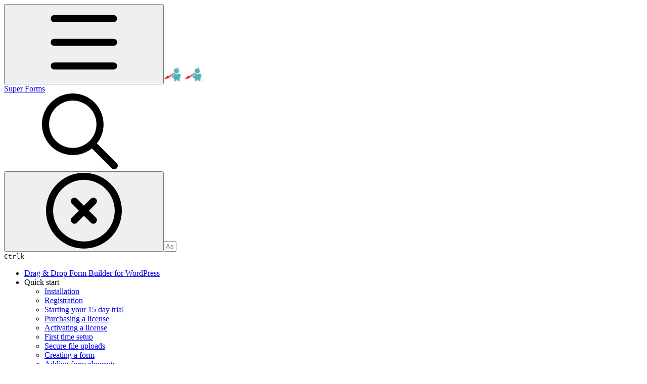

--- FILE ---
content_type: text/html; charset=utf-8
request_url: https://docs.super-forms.com/features/integrations/woocommerce-checkout/variable-product-checkout-variations
body_size: 36716
content:
<!DOCTYPE html><html lang="en" class="rounded-corners theme-clean no-tint sidebar-default sidebar-list-default links-default depth-subtle __variable_2bc5a2 __variable_80f980 __variable_c5e58d font-Inter"><head><meta charSet="utf-8"/><link rel="preconnect" href="https://static-2v.gitbook.com" crossorigin=""/><link rel="preconnect" href="https://api.gitbook.com/cache/"/><link rel="preconnect" href="https://ka-p.fontawesome.com/releases/v6.6.0/"/><link rel="preconnect" href="https://static-2v.gitbook.com"/><meta name="viewport" content="width=device-width, initial-scale=1, maximum-scale=1"/><link rel="preload" as="image" fetchPriority="high" imageSrcSet="https://docs.super-forms.com/~gitbook/image?url=https%3A%2F%2F852124118-files.gitbook.io%2F%7E%2Ffiles%2Fv0%2Fb%2Fgitbook-x-prod.appspot.com%2Fo%2Fspaces%252Fl6Kz0R6S7z3Fb6KLZYVE%252Ficon%252FWm1iIq4UEx8jQuJUdcWY%252Felementor.jpg%3Falt%3Dmedia%26token%3Da4832f47-042a-433a-ae80-0aa24031ef34&amp;width=32&amp;dpr=1&amp;quality=100&amp;sign=7cb1f33c&amp;sv=2 32w, https://docs.super-forms.com/~gitbook/image?url=https%3A%2F%2F852124118-files.gitbook.io%2F%7E%2Ffiles%2Fv0%2Fb%2Fgitbook-x-prod.appspot.com%2Fo%2Fspaces%252Fl6Kz0R6S7z3Fb6KLZYVE%252Ficon%252FWm1iIq4UEx8jQuJUdcWY%252Felementor.jpg%3Falt%3Dmedia%26token%3Da4832f47-042a-433a-ae80-0aa24031ef34&amp;width=32&amp;dpr=2&amp;quality=100&amp;sign=7cb1f33c&amp;sv=2 64w, https://docs.super-forms.com/~gitbook/image?url=https%3A%2F%2F852124118-files.gitbook.io%2F%7E%2Ffiles%2Fv0%2Fb%2Fgitbook-x-prod.appspot.com%2Fo%2Fspaces%252Fl6Kz0R6S7z3Fb6KLZYVE%252Ficon%252FWm1iIq4UEx8jQuJUdcWY%252Felementor.jpg%3Falt%3Dmedia%26token%3Da4832f47-042a-433a-ae80-0aa24031ef34&amp;width=32&amp;dpr=3&amp;quality=100&amp;sign=7cb1f33c&amp;sv=2 96w, https://docs.super-forms.com/~gitbook/image?url=https%3A%2F%2F852124118-files.gitbook.io%2F%7E%2Ffiles%2Fv0%2Fb%2Fgitbook-x-prod.appspot.com%2Fo%2Fspaces%252Fl6Kz0R6S7z3Fb6KLZYVE%252Ficon%252FWm1iIq4UEx8jQuJUdcWY%252Felementor.jpg%3Falt%3Dmedia%26token%3Da4832f47-042a-433a-ae80-0aa24031ef34&amp;width=32&amp;dpr=4&amp;quality=100&amp;sign=7cb1f33c&amp;sv=2 128w" imageSizes="32px"/><link rel="stylesheet" href="https://static-2v.gitbook.com/_next/static/css/4cf571e71811438f.css" data-precedence="next"/><link rel="stylesheet" href="https://static-2v.gitbook.com/_next/static/css/919cadf6c2ad1dbc.css" data-precedence="next"/><link rel="stylesheet" href="https://static-2v.gitbook.com/_next/static/css/e4670420fc569cb1.css" data-precedence="next"/><link rel="stylesheet" href="https://static-2v.gitbook.com/_next/static/css/7ebb61be21b17617.css" data-precedence="next"/><link rel="stylesheet" href="https://static-2v.gitbook.com/_next/static/css/2a35d53826279992.css" data-precedence="next"/><link rel="stylesheet" href="https://static-2v.gitbook.com/_next/static/css/c36dde9599bfc781.css" data-precedence="next"/><link rel="stylesheet" href="https://static-2v.gitbook.com/_next/static/css/9c3b4442e0601ff1.css" data-precedence="next"/><link rel="stylesheet" href="https://static-2v.gitbook.com/_next/static/css/8c7837bed22017b9.css" data-precedence="next"/><link rel="preload" as="script" fetchPriority="low" href="https://static-2v.gitbook.com/_next/static/chunks/webpack-2f129faf2b161ad0.js"/><script src="https://static-2v.gitbook.com/_next/static/chunks/87c73c54-3c195070c5cbb22b.js" async=""></script><script src="https://static-2v.gitbook.com/_next/static/chunks/1902-3c9af5e38470b7ba.js" async=""></script><script src="https://static-2v.gitbook.com/_next/static/chunks/main-app-a0ac55901a15e772.js" async=""></script><script src="https://static-2v.gitbook.com/_next/static/chunks/app/global-error-99197ad4868e95f4.js" async=""></script><script src="https://static-2v.gitbook.com/_next/static/chunks/9071f66d-390fafe3303b2acb.js" async=""></script><script src="https://static-2v.gitbook.com/_next/static/chunks/371-b439355575931a61.js" async=""></script><script src="https://static-2v.gitbook.com/_next/static/chunks/2821-18260ac545927e21.js" async=""></script><script src="https://static-2v.gitbook.com/_next/static/chunks/823-e0e6c2b8b3cb2463.js" async=""></script><script src="https://static-2v.gitbook.com/_next/static/chunks/9370-9d7ebcd1111393ae.js" async=""></script><script src="https://static-2v.gitbook.com/_next/static/chunks/5810-a0507b69f5663b98.js" async=""></script><script src="https://static-2v.gitbook.com/_next/static/chunks/7458-05aa8f91781c6664.js" async=""></script><script src="https://static-2v.gitbook.com/_next/static/chunks/app/sites/static/%5Bmode%5D/%5BsiteURL%5D/%5BsiteData%5D/(content)/%5BpagePath%5D/page-0bc2f14cddf17e59.js" async=""></script><script src="https://static-2v.gitbook.com/_next/static/chunks/4945-430fa5cc2f8244f6.js" async=""></script><script src="https://static-2v.gitbook.com/_next/static/chunks/1011-97d502b49b3e86b4.js" async=""></script><script src="https://static-2v.gitbook.com/_next/static/chunks/1688-ae45d1c038485d13.js" async=""></script><script src="https://static-2v.gitbook.com/_next/static/chunks/app/sites/static/%5Bmode%5D/%5BsiteURL%5D/%5BsiteData%5D/(content)/layout-f302d3036dcb244a.js" async=""></script><script async="" src="https://integrations.gitbook.com/v1/integrations/googleanalytics/installations/82f09bb7fbd9edb0f96b2c3c8008ed15ef8e24103654ed55bfc82c6c0f784eec/sites/site_ejFta/script.js?version=151.0"></script><meta name="next-size-adjust" content=""/><meta name="color-scheme" content="light"/><title>Variable product checkout (variations) | Super Forms</title><meta name="description" content="Checkout a variable product by adding it to the cart after submitting the form. And redirecting the user to the cart or checkout page."/><meta name="generator" content="GitBook (35efc9d)"/><meta name="robots" content="index, follow"/><link rel="canonical" href="https://docs.super-forms.com/features/integrations/woocommerce-checkout/variable-product-checkout-variations"/><link rel="alternate" type="text/markdown" href="https://docs.super-forms.com/features/integrations/woocommerce-checkout/variable-product-checkout-variations.md"/><link rel="alternate" type="application/rss+xml" title="RSS Feed" href="https://docs.super-forms.com/features/integrations/woocommerce-checkout/variable-product-checkout-variations/rss.xml"/><meta name="mobile-web-app-capable" content="yes"/><meta name="apple-mobile-web-app-title" content="Super Forms"/><meta name="apple-mobile-web-app-status-bar-style" content="default"/><meta property="og:title" content="Variable product checkout (variations) | Super Forms"/><meta property="og:description" content="Checkout a variable product by adding it to the cart after submitting the form. And redirecting the user to the cart or checkout page."/><meta property="og:image" content="https://docs.super-forms.com/~gitbook/ogimage/539gMPeC52V3cGUKMXrv"/><meta name="twitter:card" content="summary_large_image"/><meta name="twitter:title" content="Variable product checkout (variations) | Super Forms"/><meta name="twitter:description" content="Checkout a variable product by adding it to the cart after submitting the form. And redirecting the user to the cart or checkout page."/><meta name="twitter:image" content="https://docs.super-forms.com/~gitbook/ogimage/539gMPeC52V3cGUKMXrv"/><link rel="icon" href="https://docs.super-forms.com/~gitbook/image?url=https%3A%2F%2F852124118-files.gitbook.io%2F%7E%2Ffiles%2Fv0%2Fb%2Fgitbook-x-prod.appspot.com%2Fo%2Fspaces%252Fl6Kz0R6S7z3Fb6KLZYVE%252Ficon%252FWm1iIq4UEx8jQuJUdcWY%252Felementor.jpg%3Falt%3Dmedia%26token%3Da4832f47-042a-433a-ae80-0aa24031ef34&amp;width=48&amp;height=48&amp;sign=7cb1f33c&amp;sv=2" type="image/png" media="(prefers-color-scheme: light)"/><link rel="icon" href="https://docs.super-forms.com/~gitbook/image?url=https%3A%2F%2F852124118-files.gitbook.io%2F%7E%2Ffiles%2Fv0%2Fb%2Fgitbook-x-prod.appspot.com%2Fo%2Fspaces%252Fl6Kz0R6S7z3Fb6KLZYVE%252Ficon%252FWm1iIq4UEx8jQuJUdcWY%252Felementor.jpg%3Falt%3Dmedia%26token%3Da4832f47-042a-433a-ae80-0aa24031ef34&amp;width=48&amp;height=48&amp;sign=7cb1f33c&amp;sv=2" type="image/png" media="(prefers-color-scheme: dark)"/><link rel="apple-touch-icon" href="https://docs.super-forms.com/~gitbook/image?url=https%3A%2F%2F852124118-files.gitbook.io%2F%7E%2Ffiles%2Fv0%2Fb%2Fgitbook-x-prod.appspot.com%2Fo%2Fspaces%252Fl6Kz0R6S7z3Fb6KLZYVE%252Ficon%252FWm1iIq4UEx8jQuJUdcWY%252Felementor.jpg%3Falt%3Dmedia%26token%3Da4832f47-042a-433a-ae80-0aa24031ef34&amp;width=180&amp;height=180&amp;sign=7cb1f33c&amp;sv=2" type="image/png" media="(prefers-color-scheme: light)"/><link rel="apple-touch-icon" href="https://docs.super-forms.com/~gitbook/image?url=https%3A%2F%2F852124118-files.gitbook.io%2F%7E%2Ffiles%2Fv0%2Fb%2Fgitbook-x-prod.appspot.com%2Fo%2Fspaces%252Fl6Kz0R6S7z3Fb6KLZYVE%252Ficon%252FWm1iIq4UEx8jQuJUdcWY%252Felementor.jpg%3Falt%3Dmedia%26token%3Da4832f47-042a-433a-ae80-0aa24031ef34&amp;width=180&amp;height=180&amp;sign=7cb1f33c&amp;sv=2" type="image/png" media="(prefers-color-scheme: dark)"/><style>
                    :root {
                        --primary-1: 255 255 255; --contrast-primary-1: 29 29 29;
--primary-2: 247 250 255; --contrast-primary-2: 29 29 29;
--primary-3: 241 248 255; --contrast-primary-3: 29 29 29;
--primary-4: 233 243 255; --contrast-primary-4: 29 29 29;
--primary-5: 224 238 255; --contrast-primary-5: 29 29 29;
--primary-6: 213 230 255; --contrast-primary-6: 29 29 29;
--primary-7: 198 218 253; --contrast-primary-7: 29 29 29;
--primary-8: 182 205 246; --contrast-primary-8: 29 29 29;
--primary-9: 52 109 219; --contrast-primary-9: 255 255 255;
--primary-10: 57 115 225; --contrast-primary-10: 255 255 255;
--primary-11: 87 110 152; --contrast-primary-11: 255 255 255;
--primary-12: 24 29 38; --contrast-primary-12: 255 255 255;
--primary-original: 52 109 219; --contrast-primary-original: 255 255 255;
                        --tint-1: 255 255 255; --contrast-tint-1: 29 29 29;
--tint-2: 249 250 251; --contrast-tint-2: 29 29 29;
--tint-3: 246 247 250; --contrast-tint-3: 29 29 29;
--tint-4: 240 242 246; --contrast-tint-4: 29 29 29;
--tint-5: 234 237 242; --contrast-tint-5: 29 29 29;
--tint-6: 226 230 236; --contrast-tint-6: 29 29 29;
--tint-7: 213 217 224; --contrast-tint-7: 29 29 29;
--tint-8: 200 205 213; --contrast-tint-8: 29 29 29;
--tint-9: 121 133 155; --contrast-tint-9: 255 255 255;
--tint-10: 110 122 143; --contrast-tint-10: 255 255 255;
--tint-11: 106 110 119; --contrast-tint-11: 255 255 255;
--tint-12: 28 29 31; --contrast-tint-12: 255 255 255;
--tint-original: 120 120 120; --contrast-tint-original: 255 255 255;
                        --neutral-1: 255 255 255; --contrast-neutral-1: 29 29 29;
--neutral-2: 250 250 250; --contrast-neutral-2: 29 29 29;
--neutral-3: 247 247 247; --contrast-neutral-3: 29 29 29;
--neutral-4: 242 242 242; --contrast-neutral-4: 29 29 29;
--neutral-5: 237 237 237; --contrast-neutral-5: 29 29 29;
--neutral-6: 229 229 229; --contrast-neutral-6: 29 29 29;
--neutral-7: 217 217 217; --contrast-neutral-7: 29 29 29;
--neutral-8: 204 204 204; --contrast-neutral-8: 29 29 29;
--neutral-9: 120 120 120; --contrast-neutral-9: 255 255 255;
--neutral-10: 121 121 121; --contrast-neutral-10: 255 255 255;
--neutral-11: 110 110 110; --contrast-neutral-11: 255 255 255;
--neutral-12: 29 29 29; --contrast-neutral-12: 255 255 255;
--neutral-original: 120 120 120; --contrast-neutral-original: 255 255 255;

                        --header-background: 52 109 219;
                        --header-link: 255 255 255;

                        --info-1: 255 255 255; --contrast-info-1: 29 29 29;
--info-2: 250 250 250; --contrast-info-2: 29 29 29;
--info-3: 247 247 247; --contrast-info-3: 29 29 29;
--info-4: 242 242 242; --contrast-info-4: 29 29 29;
--info-5: 237 237 237; --contrast-info-5: 29 29 29;
--info-6: 229 229 229; --contrast-info-6: 29 29 29;
--info-7: 217 217 217; --contrast-info-7: 29 29 29;
--info-8: 204 204 204; --contrast-info-8: 29 29 29;
--info-9: 120 120 120; --contrast-info-9: 255 255 255;
--info-10: 121 121 121; --contrast-info-10: 255 255 255;
--info-11: 110 110 110; --contrast-info-11: 255 255 255;
--info-12: 29 29 29; --contrast-info-12: 255 255 255;
--info-original: 120 120 120; --contrast-info-original: 255 255 255;
                        --warning-1: 255 255 255; --contrast-warning-1: 29 29 29;
--warning-2: 254 249 244; --contrast-warning-2: 29 29 29;
--warning-3: 255 245 236; --contrast-warning-3: 29 29 29;
--warning-4: 255 239 225; --contrast-warning-4: 29 29 29;
--warning-5: 254 233 214; --contrast-warning-5: 29 29 29;
--warning-6: 250 224 200; --contrast-warning-6: 29 29 29;
--warning-7: 242 211 182; --contrast-warning-7: 29 29 29;
--warning-8: 233 197 164; --contrast-warning-8: 29 29 29;
--warning-9: 254 154 0; --contrast-warning-9: 29 29 29;
--warning-10: 187 92 0; --contrast-warning-10: 255 255 255;
--warning-11: 138 102 66; --contrast-warning-11: 255 255 255;
--warning-12: 35 28 21; --contrast-warning-12: 255 255 255;
--warning-original: 254 154 0; --contrast-warning-original: 29 29 29;
                        --danger-1: 255 255 255; --contrast-danger-1: 29 29 29;
--danger-2: 255 247 246; --contrast-danger-2: 29 29 29;
--danger-3: 255 242 239; --contrast-danger-3: 29 29 29;
--danger-4: 255 234 230; --contrast-danger-4: 29 29 29;
--danger-5: 255 226 221; --contrast-danger-5: 29 29 29;
--danger-6: 255 215 210; --contrast-danger-6: 29 29 29;
--danger-7: 255 200 193; --contrast-danger-7: 29 29 29;
--danger-8: 254 184 177; --contrast-danger-8: 29 29 29;
--danger-9: 251 44 54; --contrast-danger-9: 255 255 255;
--danger-10: 228 0 33; --contrast-danger-10: 255 255 255;
--danger-11: 158 87 81; --contrast-danger-11: 255 255 255;
--danger-12: 39 25 23; --contrast-danger-12: 255 255 255;
--danger-original: 251 44 54; --contrast-danger-original: 255 255 255;
                        --success-1: 255 255 255; --contrast-success-1: 29 29 29;
--success-2: 245 252 246; --contrast-success-2: 29 29 29;
--success-3: 238 252 240; --contrast-success-3: 29 29 29;
--success-4: 229 249 231; --contrast-success-4: 29 29 29;
--success-5: 219 246 222; --contrast-success-5: 29 29 29;
--success-6: 207 240 210; --contrast-success-6: 29 29 29;
--success-7: 190 229 194; --contrast-success-7: 29 29 29;
--success-8: 172 218 177; --contrast-success-8: 29 29 29;
--success-9: 0 201 80; --contrast-success-9: 29 29 29;
--success-10: 0 152 23; --contrast-success-10: 255 255 255;
--success-11: 74 124 82; --contrast-success-11: 255 255 255;
--success-12: 22 32 23; --contrast-success-12: 255 255 255;
--success-original: 0 201 80; --contrast-success-original: 29 29 29;
                    }

                    .dark {
                        --primary-1: 29 29 29; --contrast-primary-1: 255 255 255;
--primary-2: 32 35 39; --contrast-primary-2: 255 255 255;
--primary-3: 39 44 53; --contrast-primary-3: 255 255 255;
--primary-4: 40 48 62; --contrast-primary-4: 255 255 255;
--primary-5: 43 54 72; --contrast-primary-5: 255 255 255;
--primary-6: 45 58 81; --contrast-primary-6: 255 255 255;
--primary-7: 52 68 96; --contrast-primary-7: 255 255 255;
--primary-8: 59 78 112; --contrast-primary-8: 255 255 255;
--primary-9: 52 109 219; --contrast-primary-9: 255 255 255;
--primary-10: 80 139 252; --contrast-primary-10: 255 255 255;
--primary-11: 167 193 239; --contrast-primary-11: 29 29 29;
--primary-12: 249 255 255; --contrast-primary-12: 29 29 29;
--primary-original: 52 109 219; --contrast-primary-original: 255 255 255;
                        --tint-1: 29 29 29; --contrast-tint-1: 255 255 255;
--tint-2: 34 34 35; --contrast-tint-2: 255 255 255;
--tint-3: 43 44 45; --contrast-tint-3: 255 255 255;
--tint-4: 47 48 49; --contrast-tint-4: 255 255 255;
--tint-5: 52 54 55; --contrast-tint-5: 255 255 255;
--tint-6: 56 58 60; --contrast-tint-6: 255 255 255;
--tint-7: 66 68 70; --contrast-tint-7: 255 255 255;
--tint-8: 76 78 81; --contrast-tint-8: 255 255 255;
--tint-9: 127 133 144; --contrast-tint-9: 255 255 255;
--tint-10: 138 145 156; --contrast-tint-10: 255 255 255;
--tint-11: 190 192 197; --contrast-tint-11: 29 29 29;
--tint-12: 254 255 255; --contrast-tint-12: 29 29 29;
--tint-original: 120 120 120; --contrast-tint-original: 255 255 255;
                        --neutral-1: 29 29 29; --contrast-neutral-1: 255 255 255;
--neutral-2: 34 34 34; --contrast-neutral-2: 255 255 255;
--neutral-3: 44 44 44; --contrast-neutral-3: 255 255 255;
--neutral-4: 48 48 48; --contrast-neutral-4: 255 255 255;
--neutral-5: 53 53 53; --contrast-neutral-5: 255 255 255;
--neutral-6: 57 57 57; --contrast-neutral-6: 255 255 255;
--neutral-7: 67 67 67; --contrast-neutral-7: 255 255 255;
--neutral-8: 78 78 78; --contrast-neutral-8: 255 255 255;
--neutral-9: 120 120 120; --contrast-neutral-9: 255 255 255;
--neutral-10: 144 144 144; --contrast-neutral-10: 255 255 255;
--neutral-11: 192 192 192; --contrast-neutral-11: 29 29 29;
--neutral-12: 255 255 255; --contrast-neutral-12: 29 29 29;
--neutral-original: 120 120 120; --contrast-neutral-original: 255 255 255;

                        --header-background: 52 109 219;
                        --header-link: 255 255 255;

                        --info-1: 29 29 29; --contrast-info-1: 255 255 255;
--info-2: 34 34 34; --contrast-info-2: 255 255 255;
--info-3: 44 44 44; --contrast-info-3: 255 255 255;
--info-4: 48 48 48; --contrast-info-4: 255 255 255;
--info-5: 53 53 53; --contrast-info-5: 255 255 255;
--info-6: 57 57 57; --contrast-info-6: 255 255 255;
--info-7: 67 67 67; --contrast-info-7: 255 255 255;
--info-8: 78 78 78; --contrast-info-8: 255 255 255;
--info-9: 120 120 120; --contrast-info-9: 255 255 255;
--info-10: 144 144 144; --contrast-info-10: 255 255 255;
--info-11: 192 192 192; --contrast-info-11: 29 29 29;
--info-12: 255 255 255; --contrast-info-12: 29 29 29;
--info-original: 120 120 120; --contrast-info-original: 255 255 255;
                        --warning-1: 29 29 29; --contrast-warning-1: 255 255 255;
--warning-2: 38 34 30; --contrast-warning-2: 255 255 255;
--warning-3: 50 42 35; --contrast-warning-3: 255 255 255;
--warning-4: 57 45 34; --contrast-warning-4: 255 255 255;
--warning-5: 66 50 34; --contrast-warning-5: 255 255 255;
--warning-6: 73 53 33; --contrast-warning-6: 255 255 255;
--warning-7: 87 62 37; --contrast-warning-7: 255 255 255;
--warning-8: 101 71 41; --contrast-warning-8: 255 255 255;
--warning-9: 254 154 0; --contrast-warning-9: 29 29 29;
--warning-10: 213 116 0; --contrast-warning-10: 255 255 255;
--warning-11: 224 184 145; --contrast-warning-11: 29 29 29;
--warning-12: 255 253 243; --contrast-warning-12: 29 29 29;
--warning-original: 254 154 0; --contrast-warning-original: 29 29 29;
                        --danger-1: 29 29 29; --contrast-danger-1: 255 255 255;
--danger-2: 40 32 32; --contrast-danger-2: 255 255 255;
--danger-3: 55 39 38; --contrast-danger-3: 255 255 255;
--danger-4: 64 41 38; --contrast-danger-4: 255 255 255;
--danger-5: 75 44 41; --contrast-danger-5: 255 255 255;
--danger-6: 84 45 41; --contrast-danger-6: 255 255 255;
--danger-7: 100 51 48; --contrast-danger-7: 255 255 255;
--danger-8: 117 58 54; --contrast-danger-8: 255 255 255;
--danger-9: 251 44 54; --contrast-danger-9: 255 255 255;
--danger-10: 255 52 59; --contrast-danger-10: 255 255 255;
--danger-11: 248 168 161; --contrast-danger-11: 29 29 29;
--danger-12: 255 249 247; --contrast-danger-12: 29 29 29;
--danger-original: 251 44 54; --contrast-danger-original: 255 255 255;
                        --success-1: 29 29 29; --contrast-success-1: 255 255 255;
--success-2: 31 36 32; --contrast-success-2: 255 255 255;
--success-3: 37 47 38; --contrast-success-3: 255 255 255;
--success-4: 37 52 39; --contrast-success-4: 255 255 255;
--success-5: 38 60 41; --contrast-success-5: 255 255 255;
--success-6: 38 65 41; --contrast-success-6: 255 255 255;
--success-7: 42 77 48; --contrast-success-7: 255 255 255;
--success-8: 47 89 54; --contrast-success-8: 255 255 255;
--success-9: 0 201 80; --contrast-success-9: 29 29 29;
--success-10: 0 176 54; --contrast-success-10: 255 255 255;
--success-11: 155 208 161; --contrast-success-11: 29 29 29;
--success-12: 246 255 247; --contrast-success-12: 29 29 29;
--success-original: 0 201 80; --contrast-success-original: 29 29 29;
                    }
                </style><script src="https://static-2v.gitbook.com/_next/static/chunks/polyfills-42372ed130431b0a.js" noModule=""></script></head><body class="site-background"><div hidden=""><!--$--><!--/$--></div><script>((a,b,c,d,e,f,g,h)=>{let i=document.documentElement,j=["light","dark"];function k(b){var c;(Array.isArray(a)?a:[a]).forEach(a=>{let c="class"===a,d=c&&f?e.map(a=>f[a]||a):e;c?(i.classList.remove(...d),i.classList.add(f&&f[b]?f[b]:b)):i.setAttribute(a,b)}),c=b,h&&j.includes(c)&&(i.style.colorScheme=c)}if(d)k(d);else try{let a=localStorage.getItem(b)||c,d=g&&"system"===a?window.matchMedia("(prefers-color-scheme: dark)").matches?"dark":"light":a;k(d)}catch(a){}})("class","theme","system","light",["light","dark"],null,true,true)</script><header id="site-header" class="flex flex-col h-[64px] sticky top-0 z-30 w-full flex-none shadow-[0px_1px_0px] shadow-tint-12/2 bg-tint-base/9 theme-muted:bg-tint-subtle/9 [html.sidebar-filled.theme-bold.tint_&amp;]:bg-tint-subtle/9 theme-gradient:bg-gradient-primary theme-gradient-tint:bg-gradient-tint contrast-more:bg-tint-base text-sm backdrop-blur-lg"><div class="theme-bold:bg-header-background theme-bold:shadow-[0px_1px_0px] theme-bold:shadow-tint-12/2"><div class="transition-all duration-300 lg:chat-open:pr-80 xl:chat-open:pr-96"><div id="header-content" class="gap-4 lg:gap-6 flex items-center justify-between w-full py-3 min-h-16 sm:h-16 px-4 sm:px-6 md:px-8 max-w-screen-2xl mx-auto transition-[max-width] duration-300 @container/header"><div class="flex max-w-full min-w-0 shrink items-center justify-start gap-2 lg:gap-4"><button type="button" class="button group/button inline-flex items-center gap-2 rounded-xl straight-corners:rounded-none circular-corners:rounded-3xl border-tint hover:border-tint-hover disabled:border-tint depth-subtle:shadow-xs hover:depth-subtle:shadow-md focus-visible:depth-subtle:shadow-md active:depth-subtle:shadow-xs dark:shadow-tint-1 not-focus-visible:outline-0 contrast-more:border-tint-12 contrast-more:hover:outline-2 contrast-more:hover:outline-tint-12 contrast-more:hover:border-tint-12 contrast-more:focus-visible:border-tint-12 contrast-more:focus-visible:outline-tint-12 hover:depth-subtle:-translate-y-px focus-visible:depth-subtle:-translate-y-px data-[state=open]:depth-subtle:-translate-y-px active:depth-subtle:translate-y-0 transition-all grow-0 shrink-0 truncate max-w-full align-middle leading-normal disabled:cursor-not-allowed disabled:translate-y-0! disabled:shadow-none! bg-transparent border-0 contrast-more:border shadow-none! translate-y-0! hover:text-tint-strong focus-visible:bg-tint-hover focus-visible:text-tint-strong data-[state=open]:bg-tint-hover data-[state=open]:text-tint-strong contrast-more:bg-tint-subtle disabled:text-tint/8 disabled:bg-transparent p-2 -ml-2 text-tint-strong theme-bold:text-header-link hover:bg-tint-hover hover:theme-bold:bg-header-link/3 page-no-toc:hidden lg:hidden" aria-label="Open table of contents" aria-pressed="false" data-active="false" data-testid="toc-button" data-state="closed"><svg class="gb-icon button-leading-icon shrink-0 size-text-lg my-[.1875em] mx-[.1875em]"><title>bars</title><defs><mask id="_R_2ml8qiv5ubsnpfivb_" style="mask-type:alpha"><image data-testid="mask-image" href="https://ka-p.fontawesome.com/releases/v6.6.0/svgs/regular/bars.svg?v=2&amp;token=a463935e93" width="100%" height="100%" preserveAspectRatio="xMidYMid meet"></image></mask></defs><rect width="100%" height="100%" fill="currentColor" mask="url(#_R_2ml8qiv5ubsnpfivb_)"></rect></svg></button><a class="group/headerlogo min-w-0 shrink flex items-center" href="/"><img alt="" style="aspect-ratio:1" fetchPriority="high" class="block dark:hidden object-contain size-8" src="https://docs.super-forms.com/~gitbook/image?url=https%3A%2F%2F852124118-files.gitbook.io%2F%7E%2Ffiles%2Fv0%2Fb%2Fgitbook-x-prod.appspot.com%2Fo%2Fspaces%252Fl6Kz0R6S7z3Fb6KLZYVE%252Ficon%252FWm1iIq4UEx8jQuJUdcWY%252Felementor.jpg%3Falt%3Dmedia%26token%3Da4832f47-042a-433a-ae80-0aa24031ef34&amp;width=32&amp;dpr=4&amp;quality=100&amp;sign=7cb1f33c&amp;sv=2" srcSet="https://docs.super-forms.com/~gitbook/image?url=https%3A%2F%2F852124118-files.gitbook.io%2F%7E%2Ffiles%2Fv0%2Fb%2Fgitbook-x-prod.appspot.com%2Fo%2Fspaces%252Fl6Kz0R6S7z3Fb6KLZYVE%252Ficon%252FWm1iIq4UEx8jQuJUdcWY%252Felementor.jpg%3Falt%3Dmedia%26token%3Da4832f47-042a-433a-ae80-0aa24031ef34&amp;width=32&amp;dpr=1&amp;quality=100&amp;sign=7cb1f33c&amp;sv=2 32w, https://docs.super-forms.com/~gitbook/image?url=https%3A%2F%2F852124118-files.gitbook.io%2F%7E%2Ffiles%2Fv0%2Fb%2Fgitbook-x-prod.appspot.com%2Fo%2Fspaces%252Fl6Kz0R6S7z3Fb6KLZYVE%252Ficon%252FWm1iIq4UEx8jQuJUdcWY%252Felementor.jpg%3Falt%3Dmedia%26token%3Da4832f47-042a-433a-ae80-0aa24031ef34&amp;width=32&amp;dpr=2&amp;quality=100&amp;sign=7cb1f33c&amp;sv=2 64w, https://docs.super-forms.com/~gitbook/image?url=https%3A%2F%2F852124118-files.gitbook.io%2F%7E%2Ffiles%2Fv0%2Fb%2Fgitbook-x-prod.appspot.com%2Fo%2Fspaces%252Fl6Kz0R6S7z3Fb6KLZYVE%252Ficon%252FWm1iIq4UEx8jQuJUdcWY%252Felementor.jpg%3Falt%3Dmedia%26token%3Da4832f47-042a-433a-ae80-0aa24031ef34&amp;width=32&amp;dpr=3&amp;quality=100&amp;sign=7cb1f33c&amp;sv=2 96w, https://docs.super-forms.com/~gitbook/image?url=https%3A%2F%2F852124118-files.gitbook.io%2F%7E%2Ffiles%2Fv0%2Fb%2Fgitbook-x-prod.appspot.com%2Fo%2Fspaces%252Fl6Kz0R6S7z3Fb6KLZYVE%252Ficon%252FWm1iIq4UEx8jQuJUdcWY%252Felementor.jpg%3Falt%3Dmedia%26token%3Da4832f47-042a-433a-ae80-0aa24031ef34&amp;width=32&amp;dpr=4&amp;quality=100&amp;sign=7cb1f33c&amp;sv=2 128w" sizes="32px" width="41" height="28"/><img alt="" style="aspect-ratio:1" loading="lazy" fetchPriority="high" class="hidden dark:block object-contain size-8" src="https://docs.super-forms.com/~gitbook/image?url=https%3A%2F%2F852124118-files.gitbook.io%2F%7E%2Ffiles%2Fv0%2Fb%2Fgitbook-x-prod.appspot.com%2Fo%2Fspaces%252Fl6Kz0R6S7z3Fb6KLZYVE%252Ficon%252FWm1iIq4UEx8jQuJUdcWY%252Felementor.jpg%3Falt%3Dmedia%26token%3Da4832f47-042a-433a-ae80-0aa24031ef34&amp;width=32&amp;dpr=4&amp;quality=100&amp;sign=7cb1f33c&amp;sv=2" srcSet="https://docs.super-forms.com/~gitbook/image?url=https%3A%2F%2F852124118-files.gitbook.io%2F%7E%2Ffiles%2Fv0%2Fb%2Fgitbook-x-prod.appspot.com%2Fo%2Fspaces%252Fl6Kz0R6S7z3Fb6KLZYVE%252Ficon%252FWm1iIq4UEx8jQuJUdcWY%252Felementor.jpg%3Falt%3Dmedia%26token%3Da4832f47-042a-433a-ae80-0aa24031ef34&amp;width=32&amp;dpr=1&amp;quality=100&amp;sign=7cb1f33c&amp;sv=2 32w, https://docs.super-forms.com/~gitbook/image?url=https%3A%2F%2F852124118-files.gitbook.io%2F%7E%2Ffiles%2Fv0%2Fb%2Fgitbook-x-prod.appspot.com%2Fo%2Fspaces%252Fl6Kz0R6S7z3Fb6KLZYVE%252Ficon%252FWm1iIq4UEx8jQuJUdcWY%252Felementor.jpg%3Falt%3Dmedia%26token%3Da4832f47-042a-433a-ae80-0aa24031ef34&amp;width=32&amp;dpr=2&amp;quality=100&amp;sign=7cb1f33c&amp;sv=2 64w, https://docs.super-forms.com/~gitbook/image?url=https%3A%2F%2F852124118-files.gitbook.io%2F%7E%2Ffiles%2Fv0%2Fb%2Fgitbook-x-prod.appspot.com%2Fo%2Fspaces%252Fl6Kz0R6S7z3Fb6KLZYVE%252Ficon%252FWm1iIq4UEx8jQuJUdcWY%252Felementor.jpg%3Falt%3Dmedia%26token%3Da4832f47-042a-433a-ae80-0aa24031ef34&amp;width=32&amp;dpr=3&amp;quality=100&amp;sign=7cb1f33c&amp;sv=2 96w, https://docs.super-forms.com/~gitbook/image?url=https%3A%2F%2F852124118-files.gitbook.io%2F%7E%2Ffiles%2Fv0%2Fb%2Fgitbook-x-prod.appspot.com%2Fo%2Fspaces%252Fl6Kz0R6S7z3Fb6KLZYVE%252Ficon%252FWm1iIq4UEx8jQuJUdcWY%252Felementor.jpg%3Falt%3Dmedia%26token%3Da4832f47-042a-433a-ae80-0aa24031ef34&amp;width=32&amp;dpr=4&amp;quality=100&amp;sign=7cb1f33c&amp;sv=2 128w" sizes="32px" width="41" height="28"/><div class="text-pretty line-clamp-2 tracking-tight max-w-[18ch] lg:max-w-[24ch] font-semibold ms-3 text-base/tight lg:text-lg/tight text-tint-strong theme-bold:text-header-link">Super Forms</div></a></div><div class="flex grow-0 shrink-0 @2xl:basis-56 justify-self-end items-center gap-2 transition-[margin] duration-300 order-last"><div class="relative flex @max-2xl:size-9.5 grow"><div class="group/input relative flex min-h-min overflow-hidden border border-tint bg-tint-base align-middle shadow-tint/6 ring-primary-hover transition-all dark:shadow-tint-1 depth-subtle:focus-within:-translate-y-px depth-subtle:hover:-translate-y-px depth-subtle:shadow-xs focus-within:border-primary-hover focus-within:depth-subtle:shadow-lg focus-within:shadow-primary-subtle focus-within:ring-2 hover:cursor-text hover:border-tint-hover hover:not-focus-within:bg-tint-subtle depth-subtle:hover:not-focus-within:shadow-md focus-within:hover:border-primary-hover flex-row px-3 py-2 gap-2 circular-corners:rounded-3xl rounded-corners:rounded-xl @max-2xl:absolute inset-y-0 right-0 z-30 @max-2xl:max-w-9.5 grow theme-bold:border-header-link/4 theme-bold:bg-header-link/1 @max-2xl:px-2.5 theme-bold:text-header-link theme-bold:shadow-none! theme-bold:backdrop-blur-xl @max-2xl:focus-within:w-56 @max-2xl:focus-within:max-w-[calc(100vw-5rem)] theme-bold:focus-within:border-header-link/6 theme-bold:focus-within:ring-header-link/5 theme-bold:hover:border-header-link/5 theme-bold:hover:not-focus-within:bg-header-link/2 @max-2xl:has-[input[aria-expanded=true]]:w-56 @max-2xl:has-[input[aria-expanded=true]]:max-w-[calc(100vw-5rem)] @max-2xl:[&amp;_input]:opacity-0 theme-bold:[&amp;_input]:placeholder:text-header-link/8 @max-2xl:focus-within:[&amp;_input]:opacity-11 @max-2xl:has-[input[aria-expanded=true]]:[&amp;_input]:opacity-11"><div class="flex shrink grow gap-2 items-center"><div class="flex items-center text-tint"><svg class="gb-icon size-text-lg shrink-0 text-tint theme-bold:text-header-link/8"><title>search</title><defs><mask id="_R_5dp8qiv5ubsnpfivb_" style="mask-type:alpha"><image data-testid="mask-image" href="https://ka-p.fontawesome.com/releases/v6.6.0/svgs/regular/search.svg?v=2&amp;token=a463935e93" width="100%" height="100%" preserveAspectRatio="xMidYMid meet"></image></mask></defs><rect width="100%" height="100%" fill="currentColor" mask="url(#_R_5dp8qiv5ubsnpfivb_)"></rect></svg></div><button type="button" class="button group/button items-center gap-2 rounded-xl straight-corners:rounded-none circular-corners:rounded-3xl border-tint hover:border-tint-hover disabled:border-tint depth-subtle:shadow-xs hover:depth-subtle:shadow-md focus-visible:depth-subtle:shadow-md active:depth-subtle:shadow-xs dark:shadow-tint-1 not-focus-visible:outline-0 contrast-more:border-tint-12 contrast-more:hover:outline-2 contrast-more:hover:outline-tint-12 contrast-more:hover:border-tint-12 contrast-more:focus-visible:border-tint-12 contrast-more:focus-visible:outline-tint-12 hover:depth-subtle:-translate-y-px focus-visible:depth-subtle:-translate-y-px data-[state=open]:depth-subtle:-translate-y-px active:depth-subtle:translate-y-0 transition-all grow-0 truncate max-w-full align-middle leading-normal disabled:cursor-not-allowed disabled:translate-y-0! disabled:shadow-none! bg-transparent border-0 contrast-more:border shadow-none! translate-y-0! hover:bg-tint-hover hover:text-tint-strong focus-visible:bg-tint-hover focus-visible:text-tint-strong data-[state=open]:bg-tint-hover data-[state=open]:text-tint-strong contrast-more:bg-tint-subtle disabled:text-tint/8 disabled:bg-transparent hidden shrink-0 animate-fade-in text-tint theme-bold:text-header-link theme-bold:hover:bg-header-link/3 -ml-2.25 -my-1.5 -mr-2 p-1.5" aria-label="Clear" data-state="closed"><svg class="gb-icon button-leading-icon shrink-0 size-text-lg my-[.1875em] mx-[.1875em]"><title>circle-xmark</title><defs><mask id="_R_1b9dp8qiv5ubsnpfivb_" style="mask-type:alpha"><image data-testid="mask-image" href="https://ka-p.fontawesome.com/releases/v6.6.0/svgs/regular/circle-xmark.svg?v=2&amp;token=a463935e93" width="100%" height="100%" preserveAspectRatio="xMidYMid meet"></image></mask></defs><rect width="100%" height="100%" fill="currentColor" mask="url(#_R_1b9dp8qiv5ubsnpfivb_)"></rect></svg></button><input class="peer max-h-64 grow shrink resize-none leading-normal text-left outline-none placeholder:text-tint/8 placeholder-shown:text-ellipsis aria-busy:cursor-progress -m-2 p-2" aria-label="Ask or search" placeholder="Ask or search…" maxLength="512" type="text" size="1" data-testid="search-input" autoComplete="off" aria-autocomplete="list" aria-haspopup="dialog" aria-expanded="false" aria-controls="search-results-_R_98qiv5ubsnpfivb_" data-state="closed" name="search-input" value=""/><div class=""><div aria-busy="true" class="shortcut hidden justify-end gap-0.5 whitespace-nowrap text-tint text-xs [font-feature-settings:&quot;calt&quot;,&quot;case&quot;] contrast-more:text-tint-strong md:flex opacity-0"><kbd class="flex h-5 min-w-5 items-center justify-center rounded-md border border-tint-subtle px-1 text-xs theme-bold:border-header-link/4 theme-bold:bg-header-background theme-bold:text-header-link">Ctrl</kbd><kbd class="flex h-5 min-w-5 items-center justify-center rounded-md border border-tint-subtle px-1 uppercase theme-bold:border-header-link/4 theme-bold:bg-header-background theme-bold:text-header-link">k</kbd></div></div></div><div class="flex items-center gap-2 empty:hidden -my-1 -mr-1.5"></div></div></div></div></div></div></div></header><div class="pointer-events-none fixed inset-x-0 top-0 z-50 h-0.5 overflow-hidden hidden animate-fade-out-slow"><div class="h-full w-full origin-left animate-crawl bg-primary-solid theme-bold:bg-header-link"></div></div><div class="motion-safe:transition-all motion-safe:duration-300 lg:chat-open:mr-80 xl:chat-open:mr-96"><div class="flex flex-col lg:flex-row lg:justify-center px-4 sm:px-6 md:px-8 max-w-screen-2xl mx-auto site-width-wide:max-w-screen-4xl hydrated:transition-[max-width] duration-300"><aside data-testid="table-of-contents" id="table-of-contents" class="group text-sm grow-0 shrink-0 basis-full lg:basis-72 lg:page-no-toc:basis-56 relative z-1 lg:sticky lg:mr-12 lg:top-0 lg:h-screen lg:announcement:h-[calc(100vh-4.25rem)] lg:site-header:top-16 lg:site-header:h-[calc(100vh-4rem)] lg:announcement:site-header:h-[calc(100vh-4rem-4.25rem)] lg:site-header-sections:top-27 lg:site-header-sections:h-[calc(100vh-6.75rem)] lg:site-header-sections:announcement:h-[calc(100vh-6.75rem-4.25rem)] lg:[html[style*=&quot;--toc-top-offset&quot;]_&amp;]:top-(--toc-top-offset)! lg:[html[style*=&quot;--toc-height&quot;]_&amp;]:h-(--toc-height)! lg:page-no-toc:[html[style*=&quot;--outline-top-offset&quot;]_&amp;]:top-(--outline-top-offset)! lg:page-no-toc:[html[style*=&quot;--outline-height&quot;]_&amp;]:top-(--outline-height)! pt-4 pb-4 lg:sidebar-filled:pr-6 lg:page-no-toc:pr-0 hidden navigation-open:flex! lg:flex lg:page-no-toc:hidden xl:page-no-toc:flex lg:site-header-none:page-no-toc:flex flex-col gap-4 navigation-open:border-b border-tint-subtle"><div class="lg:-ms-5 relative flex grow flex-col overflow-hidden border-tint-subtle sidebar-filled:bg-tint-subtle theme-muted:bg-tint-subtle [html.sidebar-filled.theme-muted_&amp;]:bg-tint-base [html.sidebar-filled.theme-bold.tint_&amp;]:bg-tint-base [html.sidebar-filled.theme-gradient_&amp;]:border page-no-toc:bg-transparent! page-no-toc:border-none! sidebar-filled:rounded-xl straight-corners:rounded-none page-has-toc:[html.sidebar-filled.circular-corners_&amp;]:rounded-3xl"><div class="my-4 flex flex-col space-y-4 px-5 empty:hidden"></div><div data-testid="toc-scroll-container" class="flex grow flex-col p-2 pt-4 lg:pb-20 hide-scrollbar overflow-y-auto"><ul class="flex flex-col gap-y-0.5 page-no-toc:hidden border-tint-subtle sidebar-list-line:border-l"><li class="flex flex-col"><a class="group/toclink toclink relative transition-colors flex flex-row justify-between circular-corners:rounded-2xl rounded-md straight-corners:rounded-none p-1.5 pl-3 text-balance font-normal text-sm text-tint-strong/7 hover:bg-tint-hover hover:text-tint-strong contrast-more:text-tint-strong contrast-more:hover:text-tint-strong contrast-more:hover:ring-1 contrast-more:hover:ring-tint-12 before:contents[] before:-left-px before:absolute before:inset-y-0 sidebar-list-line:rounded-l-none! sidebar-list-line:before:w-px [&amp;+div_a]:sidebar-list-default:rounded-l-none [&amp;+div_a]:pl-5 [&amp;+div_a]:sidebar-list-default:before:w-px" href="/">Drag &amp; Drop Form Builder for WordPress</a></li><li class="flex flex-col"><div class="-top-6 sticky z-1 flex items-center gap-3 px-3 pt-6 font-semibold text-xs uppercase tracking-wide pb-3 -mb-1.5 mask-[linear-gradient(rgba(0,0,0,1)_70%,rgba(0,0,0,0))] bg-tint-base sidebar-filled:bg-tint-subtle theme-muted:bg-tint-subtle [html.sidebar-filled.theme-muted_&amp;]:bg-tint-base [html.sidebar-filled.theme-bold.tint_&amp;]:bg-tint-base [html.sidebar-default.theme-gradient_&amp;]:bg-gradient-primary [html.sidebar-default.theme-gradient.tint_&amp;]:bg-gradient-tint">Quick start</div><ul class="flex flex-col gap-y-0.5"><li class="flex flex-col"><a class="group/toclink toclink relative transition-colors flex flex-row justify-between circular-corners:rounded-2xl rounded-md straight-corners:rounded-none p-1.5 pl-3 text-balance font-normal text-sm text-tint-strong/7 hover:bg-tint-hover hover:text-tint-strong contrast-more:text-tint-strong contrast-more:hover:text-tint-strong contrast-more:hover:ring-1 contrast-more:hover:ring-tint-12 before:contents[] before:-left-px before:absolute before:inset-y-0 sidebar-list-line:rounded-l-none! sidebar-list-line:before:w-px [&amp;+div_a]:sidebar-list-default:rounded-l-none [&amp;+div_a]:pl-5 [&amp;+div_a]:sidebar-list-default:before:w-px" href="/quick-start/installation">Installation</a></li><li class="flex flex-col"><a class="group/toclink toclink relative transition-colors flex flex-row justify-between circular-corners:rounded-2xl rounded-md straight-corners:rounded-none p-1.5 pl-3 text-balance font-normal text-sm text-tint-strong/7 hover:bg-tint-hover hover:text-tint-strong contrast-more:text-tint-strong contrast-more:hover:text-tint-strong contrast-more:hover:ring-1 contrast-more:hover:ring-tint-12 before:contents[] before:-left-px before:absolute before:inset-y-0 sidebar-list-line:rounded-l-none! sidebar-list-line:before:w-px [&amp;+div_a]:sidebar-list-default:rounded-l-none [&amp;+div_a]:pl-5 [&amp;+div_a]:sidebar-list-default:before:w-px" href="/quick-start/registration">Registration</a></li><li class="flex flex-col"><a class="group/toclink toclink relative transition-colors flex flex-row justify-between circular-corners:rounded-2xl rounded-md straight-corners:rounded-none p-1.5 pl-3 text-balance font-normal text-sm text-tint-strong/7 hover:bg-tint-hover hover:text-tint-strong contrast-more:text-tint-strong contrast-more:hover:text-tint-strong contrast-more:hover:ring-1 contrast-more:hover:ring-tint-12 before:contents[] before:-left-px before:absolute before:inset-y-0 sidebar-list-line:rounded-l-none! sidebar-list-line:before:w-px [&amp;+div_a]:sidebar-list-default:rounded-l-none [&amp;+div_a]:pl-5 [&amp;+div_a]:sidebar-list-default:before:w-px" href="/quick-start/starting-your-15-day-trial">Starting your 15 day trial</a></li><li class="flex flex-col"><a class="group/toclink toclink relative transition-colors flex flex-row justify-between circular-corners:rounded-2xl rounded-md straight-corners:rounded-none p-1.5 pl-3 text-balance font-normal text-sm text-tint-strong/7 hover:bg-tint-hover hover:text-tint-strong contrast-more:text-tint-strong contrast-more:hover:text-tint-strong contrast-more:hover:ring-1 contrast-more:hover:ring-tint-12 before:contents[] before:-left-px before:absolute before:inset-y-0 sidebar-list-line:rounded-l-none! sidebar-list-line:before:w-px [&amp;+div_a]:sidebar-list-default:rounded-l-none [&amp;+div_a]:pl-5 [&amp;+div_a]:sidebar-list-default:before:w-px" href="/quick-start/purchasing-a-license">Purchasing a license</a></li><li class="flex flex-col"><a class="group/toclink toclink relative transition-colors flex flex-row justify-between circular-corners:rounded-2xl rounded-md straight-corners:rounded-none p-1.5 pl-3 text-balance font-normal text-sm text-tint-strong/7 hover:bg-tint-hover hover:text-tint-strong contrast-more:text-tint-strong contrast-more:hover:text-tint-strong contrast-more:hover:ring-1 contrast-more:hover:ring-tint-12 before:contents[] before:-left-px before:absolute before:inset-y-0 sidebar-list-line:rounded-l-none! sidebar-list-line:before:w-px [&amp;+div_a]:sidebar-list-default:rounded-l-none [&amp;+div_a]:pl-5 [&amp;+div_a]:sidebar-list-default:before:w-px" href="/quick-start/activating-a-license">Activating a license</a></li><li class="flex flex-col"><a class="group/toclink toclink relative transition-colors flex flex-row justify-between circular-corners:rounded-2xl rounded-md straight-corners:rounded-none p-1.5 pl-3 text-balance font-normal text-sm text-tint-strong/7 hover:bg-tint-hover hover:text-tint-strong contrast-more:text-tint-strong contrast-more:hover:text-tint-strong contrast-more:hover:ring-1 contrast-more:hover:ring-tint-12 before:contents[] before:-left-px before:absolute before:inset-y-0 sidebar-list-line:rounded-l-none! sidebar-list-line:before:w-px [&amp;+div_a]:sidebar-list-default:rounded-l-none [&amp;+div_a]:pl-5 [&amp;+div_a]:sidebar-list-default:before:w-px" href="/quick-start/first-time-setup">First time setup</a></li><li class="flex flex-col"><a class="group/toclink toclink relative transition-colors flex flex-row justify-between circular-corners:rounded-2xl rounded-md straight-corners:rounded-none p-1.5 pl-3 text-balance font-normal text-sm text-tint-strong/7 hover:bg-tint-hover hover:text-tint-strong contrast-more:text-tint-strong contrast-more:hover:text-tint-strong contrast-more:hover:ring-1 contrast-more:hover:ring-tint-12 before:contents[] before:-left-px before:absolute before:inset-y-0 sidebar-list-line:rounded-l-none! sidebar-list-line:before:w-px [&amp;+div_a]:sidebar-list-default:rounded-l-none [&amp;+div_a]:pl-5 [&amp;+div_a]:sidebar-list-default:before:w-px" href="/quick-start/secure-file-uploads">Secure file uploads</a></li><li class="flex flex-col"><a class="group/toclink toclink relative transition-colors flex flex-row justify-between circular-corners:rounded-2xl rounded-md straight-corners:rounded-none p-1.5 pl-3 text-balance font-normal text-sm text-tint-strong/7 hover:bg-tint-hover hover:text-tint-strong contrast-more:text-tint-strong contrast-more:hover:text-tint-strong contrast-more:hover:ring-1 contrast-more:hover:ring-tint-12 before:contents[] before:-left-px before:absolute before:inset-y-0 sidebar-list-line:rounded-l-none! sidebar-list-line:before:w-px [&amp;+div_a]:sidebar-list-default:rounded-l-none [&amp;+div_a]:pl-5 [&amp;+div_a]:sidebar-list-default:before:w-px" href="/quick-start/creating-a-form">Creating a form</a></li><li class="flex flex-col"><a class="group/toclink toclink relative transition-colors flex flex-row justify-between circular-corners:rounded-2xl rounded-md straight-corners:rounded-none p-1.5 pl-3 text-balance font-normal text-sm text-tint-strong/7 hover:bg-tint-hover hover:text-tint-strong contrast-more:text-tint-strong contrast-more:hover:text-tint-strong contrast-more:hover:ring-1 contrast-more:hover:ring-tint-12 before:contents[] before:-left-px before:absolute before:inset-y-0 sidebar-list-line:rounded-l-none! sidebar-list-line:before:w-px [&amp;+div_a]:sidebar-list-default:rounded-l-none [&amp;+div_a]:pl-5 [&amp;+div_a]:sidebar-list-default:before:w-px" href="/quick-start/adding-form-elements">Adding form elements</a></li><li class="flex flex-col"><a class="group/toclink toclink relative transition-colors flex flex-row justify-between circular-corners:rounded-2xl rounded-md straight-corners:rounded-none p-1.5 pl-3 text-balance font-normal text-sm text-tint-strong/7 hover:bg-tint-hover hover:text-tint-strong contrast-more:text-tint-strong contrast-more:hover:text-tint-strong contrast-more:hover:ring-1 contrast-more:hover:ring-tint-12 before:contents[] before:-left-px before:absolute before:inset-y-0 sidebar-list-line:rounded-l-none! sidebar-list-line:before:w-px [&amp;+div_a]:sidebar-list-default:rounded-l-none [&amp;+div_a]:pl-5 [&amp;+div_a]:sidebar-list-default:before:w-px" href="/quick-start/editing-elements">Editing elements</a></li><li class="flex flex-col"><a class="group/toclink toclink relative transition-colors flex flex-row justify-between circular-corners:rounded-2xl rounded-md straight-corners:rounded-none p-1.5 pl-3 text-balance font-normal text-sm text-tint-strong/7 hover:bg-tint-hover hover:text-tint-strong contrast-more:text-tint-strong contrast-more:hover:text-tint-strong contrast-more:hover:ring-1 contrast-more:hover:ring-tint-12 before:contents[] before:-left-px before:absolute before:inset-y-0 sidebar-list-line:rounded-l-none! sidebar-list-line:before:w-px [&amp;+div_a]:sidebar-list-default:rounded-l-none [&amp;+div_a]:pl-5 [&amp;+div_a]:sidebar-list-default:before:w-px" href="/quick-start/publishing-your-form">Publishing your form</a></li><li class="flex flex-col"><a class="group/toclink toclink relative transition-colors flex flex-row justify-between circular-corners:rounded-2xl rounded-md straight-corners:rounded-none p-1.5 pl-3 text-balance font-normal text-sm text-tint-strong/7 hover:bg-tint-hover hover:text-tint-strong contrast-more:text-tint-strong contrast-more:hover:text-tint-strong contrast-more:hover:ring-1 contrast-more:hover:ring-tint-12 before:contents[] before:-left-px before:absolute before:inset-y-0 sidebar-list-line:rounded-l-none! sidebar-list-line:before:w-px [&amp;+div_a]:sidebar-list-default:rounded-l-none [&amp;+div_a]:pl-5 [&amp;+div_a]:sidebar-list-default:before:w-px" href="/quick-start/faq">FAQ</a></li></ul></li><li class="flex flex-col"><div class="-top-6 sticky z-1 flex items-center gap-3 px-3 pt-6 font-semibold text-xs uppercase tracking-wide pb-3 -mb-1.5 mask-[linear-gradient(rgba(0,0,0,1)_70%,rgba(0,0,0,0))] bg-tint-base sidebar-filled:bg-tint-subtle theme-muted:bg-tint-subtle [html.sidebar-filled.theme-muted_&amp;]:bg-tint-base [html.sidebar-filled.theme-bold.tint_&amp;]:bg-tint-base [html.sidebar-default.theme-gradient_&amp;]:bg-gradient-primary [html.sidebar-default.theme-gradient.tint_&amp;]:bg-gradient-tint">Account</div><ul class="flex flex-col gap-y-0.5"><li class="flex flex-col"><a class="group/toclink toclink relative transition-colors flex flex-row justify-between circular-corners:rounded-2xl rounded-md straight-corners:rounded-none p-1.5 pl-3 text-balance font-normal text-sm text-tint-strong/7 hover:bg-tint-hover hover:text-tint-strong contrast-more:text-tint-strong contrast-more:hover:text-tint-strong contrast-more:hover:ring-1 contrast-more:hover:ring-tint-12 before:contents[] before:-left-px before:absolute before:inset-y-0 sidebar-list-line:rounded-l-none! sidebar-list-line:before:w-px [&amp;+div_a]:sidebar-list-default:rounded-l-none [&amp;+div_a]:pl-5 [&amp;+div_a]:sidebar-list-default:before:w-px" href="/account/dashboard">Dashboard<span class="group relative rounded-full straight-corners:rounded-xs w-5 h-5 after:grid-area-1-1 after:absolute after:-top-1 after:grid after:-left-1 after:w-7 after:h-7 hover:bg-tint-active hover:text-current"><svg class="gb-icon m-1 grid size-3 shrink-0 text-current opacity-6 transition group-hover:opacity-11 contrast-more:opacity-11 rotate-0"><title>chevron-right</title><defs><mask id="_R_173d5kqiv5ubsnpfivb_" style="mask-type:alpha"><image data-testid="mask-image" href="https://ka-p.fontawesome.com/releases/v6.6.0/svgs/regular/chevron-right.svg?v=2&amp;token=a463935e93" width="100%" height="100%" preserveAspectRatio="xMidYMid meet"></image></mask></defs><rect width="100%" height="100%" fill="currentColor" mask="url(#_R_173d5kqiv5ubsnpfivb_)"></rect></svg></span></a></li></ul></li><li class="flex flex-col"><div class="-top-6 sticky z-1 flex items-center gap-3 px-3 pt-6 font-semibold text-xs uppercase tracking-wide pb-3 -mb-1.5 mask-[linear-gradient(rgba(0,0,0,1)_70%,rgba(0,0,0,0))] bg-tint-base sidebar-filled:bg-tint-subtle theme-muted:bg-tint-subtle [html.sidebar-filled.theme-muted_&amp;]:bg-tint-base [html.sidebar-filled.theme-bold.tint_&amp;]:bg-tint-base [html.sidebar-default.theme-gradient_&amp;]:bg-gradient-primary [html.sidebar-default.theme-gradient.tint_&amp;]:bg-gradient-tint">Common problems</div><ul class="flex flex-col gap-y-0.5"><li class="flex flex-col"><a class="group/toclink toclink relative transition-colors flex flex-row justify-between circular-corners:rounded-2xl rounded-md straight-corners:rounded-none p-1.5 pl-3 text-balance font-normal text-sm text-tint-strong/7 hover:bg-tint-hover hover:text-tint-strong contrast-more:text-tint-strong contrast-more:hover:text-tint-strong contrast-more:hover:ring-1 contrast-more:hover:ring-tint-12 before:contents[] before:-left-px before:absolute before:inset-y-0 sidebar-list-line:rounded-l-none! sidebar-list-line:before:w-px [&amp;+div_a]:sidebar-list-default:rounded-l-none [&amp;+div_a]:pl-5 [&amp;+div_a]:sidebar-list-default:before:w-px" href="/common-problems/index">Common problems<span class="group relative rounded-full straight-corners:rounded-xs w-5 h-5 after:grid-area-1-1 after:absolute after:-top-1 after:grid after:-left-1 after:w-7 after:h-7 hover:bg-tint-active hover:text-current"><svg class="gb-icon m-1 grid size-3 shrink-0 text-current opacity-6 transition group-hover:opacity-11 contrast-more:opacity-11 rotate-0"><title>chevron-right</title><defs><mask id="_R_174d5kqiv5ubsnpfivb_" style="mask-type:alpha"><image data-testid="mask-image" href="https://ka-p.fontawesome.com/releases/v6.6.0/svgs/regular/chevron-right.svg?v=2&amp;token=a463935e93" width="100%" height="100%" preserveAspectRatio="xMidYMid meet"></image></mask></defs><rect width="100%" height="100%" fill="currentColor" mask="url(#_R_174d5kqiv5ubsnpfivb_)"></rect></svg></span></a></li></ul></li><li class="flex flex-col"><div class="-top-6 sticky z-1 flex items-center gap-3 px-3 pt-6 font-semibold text-xs uppercase tracking-wide pb-3 -mb-1.5 mask-[linear-gradient(rgba(0,0,0,1)_70%,rgba(0,0,0,0))] bg-tint-base sidebar-filled:bg-tint-subtle theme-muted:bg-tint-subtle [html.sidebar-filled.theme-muted_&amp;]:bg-tint-base [html.sidebar-filled.theme-bold.tint_&amp;]:bg-tint-base [html.sidebar-default.theme-gradient_&amp;]:bg-gradient-primary [html.sidebar-default.theme-gradient.tint_&amp;]:bg-gradient-tint">Elements</div><ul class="flex flex-col gap-y-0.5"><li class="flex flex-col"><a class="group/toclink toclink relative transition-colors flex flex-row justify-between circular-corners:rounded-2xl rounded-md straight-corners:rounded-none p-1.5 pl-3 text-balance font-normal text-sm text-tint-strong/7 hover:bg-tint-hover hover:text-tint-strong contrast-more:text-tint-strong contrast-more:hover:text-tint-strong contrast-more:hover:ring-1 contrast-more:hover:ring-tint-12 before:contents[] before:-left-px before:absolute before:inset-y-0 sidebar-list-line:rounded-l-none! sidebar-list-line:before:w-px [&amp;+div_a]:sidebar-list-default:rounded-l-none [&amp;+div_a]:pl-5 [&amp;+div_a]:sidebar-list-default:before:w-px" href="/elements/layout-elements">Layout elements<span class="group relative rounded-full straight-corners:rounded-xs w-5 h-5 after:grid-area-1-1 after:absolute after:-top-1 after:grid after:-left-1 after:w-7 after:h-7 hover:bg-tint-active hover:text-current"><svg class="gb-icon m-1 grid size-3 shrink-0 text-current opacity-6 transition group-hover:opacity-11 contrast-more:opacity-11 rotate-0"><title>chevron-right</title><defs><mask id="_R_2b5d5kqiv5ubsnpfivb_" style="mask-type:alpha"><image data-testid="mask-image" href="https://ka-p.fontawesome.com/releases/v6.6.0/svgs/regular/chevron-right.svg?v=2&amp;token=a463935e93" width="100%" height="100%" preserveAspectRatio="xMidYMid meet"></image></mask></defs><rect width="100%" height="100%" fill="currentColor" mask="url(#_R_2b5d5kqiv5ubsnpfivb_)"></rect></svg></span></a></li><li class="flex flex-col"><a class="group/toclink toclink relative transition-colors flex flex-row justify-between circular-corners:rounded-2xl rounded-md straight-corners:rounded-none p-1.5 pl-3 text-balance font-normal text-sm text-tint-strong/7 hover:bg-tint-hover hover:text-tint-strong contrast-more:text-tint-strong contrast-more:hover:text-tint-strong contrast-more:hover:ring-1 contrast-more:hover:ring-tint-12 before:contents[] before:-left-px before:absolute before:inset-y-0 sidebar-list-line:rounded-l-none! sidebar-list-line:before:w-px [&amp;+div_a]:sidebar-list-default:rounded-l-none [&amp;+div_a]:pl-5 [&amp;+div_a]:sidebar-list-default:before:w-px" href="/elements/form-elements">Form elements<span class="group relative rounded-full straight-corners:rounded-xs w-5 h-5 after:grid-area-1-1 after:absolute after:-top-1 after:grid after:-left-1 after:w-7 after:h-7 hover:bg-tint-active hover:text-current"><svg class="gb-icon m-1 grid size-3 shrink-0 text-current opacity-6 transition group-hover:opacity-11 contrast-more:opacity-11 rotate-0"><title>chevron-right</title><defs><mask id="_R_2d5d5kqiv5ubsnpfivb_" style="mask-type:alpha"><image data-testid="mask-image" href="https://ka-p.fontawesome.com/releases/v6.6.0/svgs/regular/chevron-right.svg?v=2&amp;token=a463935e93" width="100%" height="100%" preserveAspectRatio="xMidYMid meet"></image></mask></defs><rect width="100%" height="100%" fill="currentColor" mask="url(#_R_2d5d5kqiv5ubsnpfivb_)"></rect></svg></span></a></li><li class="flex flex-col"><a class="group/toclink toclink relative transition-colors flex flex-row justify-between circular-corners:rounded-2xl rounded-md straight-corners:rounded-none p-1.5 pl-3 text-balance font-normal text-sm text-tint-strong/7 hover:bg-tint-hover hover:text-tint-strong contrast-more:text-tint-strong contrast-more:hover:text-tint-strong contrast-more:hover:ring-1 contrast-more:hover:ring-tint-12 before:contents[] before:-left-px before:absolute before:inset-y-0 sidebar-list-line:rounded-l-none! sidebar-list-line:before:w-px [&amp;+div_a]:sidebar-list-default:rounded-l-none [&amp;+div_a]:pl-5 [&amp;+div_a]:sidebar-list-default:before:w-px" href="/elements/html-elements">HTML elements<span class="group relative rounded-full straight-corners:rounded-xs w-5 h-5 after:grid-area-1-1 after:absolute after:-top-1 after:grid after:-left-1 after:w-7 after:h-7 hover:bg-tint-active hover:text-current"><svg class="gb-icon m-1 grid size-3 shrink-0 text-current opacity-6 transition group-hover:opacity-11 contrast-more:opacity-11 rotate-0"><title>chevron-right</title><defs><mask id="_R_2f5d5kqiv5ubsnpfivb_" style="mask-type:alpha"><image data-testid="mask-image" href="https://ka-p.fontawesome.com/releases/v6.6.0/svgs/regular/chevron-right.svg?v=2&amp;token=a463935e93" width="100%" height="100%" preserveAspectRatio="xMidYMid meet"></image></mask></defs><rect width="100%" height="100%" fill="currentColor" mask="url(#_R_2f5d5kqiv5ubsnpfivb_)"></rect></svg></span></a></li></ul></li><li class="flex flex-col"><div class="-top-6 sticky z-1 flex items-center gap-3 px-3 pt-6 font-semibold text-xs uppercase tracking-wide pb-3 -mb-1.5 mask-[linear-gradient(rgba(0,0,0,1)_70%,rgba(0,0,0,0))] bg-tint-base sidebar-filled:bg-tint-subtle theme-muted:bg-tint-subtle [html.sidebar-filled.theme-muted_&amp;]:bg-tint-base [html.sidebar-filled.theme-bold.tint_&amp;]:bg-tint-base [html.sidebar-default.theme-gradient_&amp;]:bg-gradient-primary [html.sidebar-default.theme-gradient.tint_&amp;]:bg-gradient-tint">Features</div><ul class="flex flex-col gap-y-0.5"><li class="flex flex-col"><a class="group/toclink toclink relative transition-colors flex flex-row justify-between circular-corners:rounded-2xl rounded-md straight-corners:rounded-none p-1.5 pl-3 text-balance font-normal text-sm text-tint-strong/7 hover:bg-tint-hover hover:text-tint-strong contrast-more:text-tint-strong contrast-more:hover:text-tint-strong contrast-more:hover:ring-1 contrast-more:hover:ring-tint-12 before:contents[] before:-left-px before:absolute before:inset-y-0 sidebar-list-line:rounded-l-none! sidebar-list-line:before:w-px [&amp;+div_a]:sidebar-list-default:rounded-l-none [&amp;+div_a]:pl-5 [&amp;+div_a]:sidebar-list-default:before:w-px" href="/features/basic">Basic<span class="group relative rounded-full straight-corners:rounded-xs w-5 h-5 after:grid-area-1-1 after:absolute after:-top-1 after:grid after:-left-1 after:w-7 after:h-7 hover:bg-tint-active hover:text-current"><svg class="gb-icon m-1 grid size-3 shrink-0 text-current opacity-6 transition group-hover:opacity-11 contrast-more:opacity-11 rotate-0"><title>chevron-right</title><defs><mask id="_R_2b6d5kqiv5ubsnpfivb_" style="mask-type:alpha"><image data-testid="mask-image" href="https://ka-p.fontawesome.com/releases/v6.6.0/svgs/regular/chevron-right.svg?v=2&amp;token=a463935e93" width="100%" height="100%" preserveAspectRatio="xMidYMid meet"></image></mask></defs><rect width="100%" height="100%" fill="currentColor" mask="url(#_R_2b6d5kqiv5ubsnpfivb_)"></rect></svg></span></a></li><li class="flex flex-col"><a class="group/toclink toclink relative transition-colors flex flex-row justify-between circular-corners:rounded-2xl rounded-md straight-corners:rounded-none p-1.5 pl-3 text-balance font-normal text-sm text-tint-strong/7 hover:bg-tint-hover hover:text-tint-strong contrast-more:text-tint-strong contrast-more:hover:text-tint-strong contrast-more:hover:ring-1 contrast-more:hover:ring-tint-12 before:contents[] before:-left-px before:absolute before:inset-y-0 sidebar-list-line:rounded-l-none! sidebar-list-line:before:w-px [&amp;+div_a]:sidebar-list-default:rounded-l-none [&amp;+div_a]:pl-5 [&amp;+div_a]:sidebar-list-default:before:w-px" href="/features/advanced">Advanced<span class="group relative rounded-full straight-corners:rounded-xs w-5 h-5 after:grid-area-1-1 after:absolute after:-top-1 after:grid after:-left-1 after:w-7 after:h-7 hover:bg-tint-active hover:text-current"><svg class="gb-icon m-1 grid size-3 shrink-0 text-current opacity-6 transition group-hover:opacity-11 contrast-more:opacity-11 rotate-0"><title>chevron-right</title><defs><mask id="_R_2d6d5kqiv5ubsnpfivb_" style="mask-type:alpha"><image data-testid="mask-image" href="https://ka-p.fontawesome.com/releases/v6.6.0/svgs/regular/chevron-right.svg?v=2&amp;token=a463935e93" width="100%" height="100%" preserveAspectRatio="xMidYMid meet"></image></mask></defs><rect width="100%" height="100%" fill="currentColor" mask="url(#_R_2d6d5kqiv5ubsnpfivb_)"></rect></svg></span></a></li><li class="flex flex-col"><a class="group/toclink toclink relative transition-colors flex flex-row justify-between circular-corners:rounded-2xl rounded-md straight-corners:rounded-none p-1.5 pl-3 text-balance font-normal text-sm text-tint-strong/7 hover:bg-tint-hover hover:text-tint-strong contrast-more:text-tint-strong contrast-more:hover:text-tint-strong contrast-more:hover:ring-1 contrast-more:hover:ring-tint-12 before:contents[] before:-left-px before:absolute before:inset-y-0 sidebar-list-line:rounded-l-none! sidebar-list-line:before:w-px [&amp;+div_a]:sidebar-list-default:rounded-l-none [&amp;+div_a]:pl-5 [&amp;+div_a]:sidebar-list-default:before:w-px" href="/features/integrations">Integrations<span class="group relative rounded-full straight-corners:rounded-xs w-5 h-5 after:grid-area-1-1 after:absolute after:-top-1 after:grid after:-left-1 after:w-7 after:h-7 hover:text-current hover:bg-tint-hover"><svg class="gb-icon m-1 grid size-3 shrink-0 text-current opacity-6 transition group-hover:opacity-11 contrast-more:opacity-11 rotate-90"><title>chevron-right</title><defs><mask id="_R_2f6d5kqiv5ubsnpfivb_" style="mask-type:alpha"><image data-testid="mask-image" href="https://ka-p.fontawesome.com/releases/v6.6.0/svgs/regular/chevron-right.svg?v=2&amp;token=a463935e93" width="100%" height="100%" preserveAspectRatio="xMidYMid meet"></image></mask></defs><rect width="100%" height="100%" fill="currentColor" mask="url(#_R_2f6d5kqiv5ubsnpfivb_)"></rect></svg></span></a><div class="flex flex-col overflow-hidden" style="opacity:0;height:0px"><ul class="flex flex-col gap-y-0.5 ml-5 my-2 border-tint-subtle sidebar-list-default:border-l sidebar-list-line:border-l"><li class="flex flex-col"><a class="group/toclink toclink relative transition-colors flex flex-row justify-between circular-corners:rounded-2xl rounded-md straight-corners:rounded-none p-1.5 pl-3 text-balance font-normal text-sm text-tint-strong/7 hover:bg-tint-hover hover:text-tint-strong contrast-more:text-tint-strong contrast-more:hover:text-tint-strong contrast-more:hover:ring-1 contrast-more:hover:ring-tint-12 before:contents[] before:-left-px before:absolute before:inset-y-0 sidebar-list-line:rounded-l-none! sidebar-list-line:before:w-px [&amp;+div_a]:sidebar-list-default:rounded-l-none [&amp;+div_a]:pl-5 [&amp;+div_a]:sidebar-list-default:before:w-px" href="/features/integrations/pdf-generator">PDF Generator</a></li><li class="flex flex-col"><a class="group/toclink toclink relative transition-colors flex flex-row justify-between circular-corners:rounded-2xl rounded-md straight-corners:rounded-none p-1.5 pl-3 text-balance font-normal text-sm text-tint-strong/7 hover:bg-tint-hover hover:text-tint-strong contrast-more:text-tint-strong contrast-more:hover:text-tint-strong contrast-more:hover:ring-1 contrast-more:hover:ring-tint-12 before:contents[] before:-left-px before:absolute before:inset-y-0 sidebar-list-line:rounded-l-none! sidebar-list-line:before:w-px [&amp;+div_a]:sidebar-list-default:rounded-l-none [&amp;+div_a]:pl-5 [&amp;+div_a]:sidebar-list-default:before:w-px" href="/features/integrations/listings">Listings</a></li><li class="flex flex-col"><a class="group/toclink toclink relative transition-colors flex flex-row justify-between circular-corners:rounded-2xl rounded-md straight-corners:rounded-none p-1.5 pl-3 text-balance font-normal text-sm text-tint-strong/7 hover:bg-tint-hover hover:text-tint-strong contrast-more:text-tint-strong contrast-more:hover:text-tint-strong contrast-more:hover:ring-1 contrast-more:hover:ring-tint-12 before:contents[] before:-left-px before:absolute before:inset-y-0 sidebar-list-line:rounded-l-none! sidebar-list-line:before:w-px [&amp;+div_a]:sidebar-list-default:rounded-l-none [&amp;+div_a]:pl-5 [&amp;+div_a]:sidebar-list-default:before:w-px" href="/features/integrations/woocommerce-checkout">WooCommerce Checkout<span class="group relative rounded-full straight-corners:rounded-xs w-5 h-5 after:grid-area-1-1 after:absolute after:-top-1 after:grid after:-left-1 after:w-7 after:h-7 hover:text-current hover:bg-tint-hover"><svg class="gb-icon m-1 grid size-3 shrink-0 text-current opacity-6 transition group-hover:opacity-11 contrast-more:opacity-11 rotate-90"><title>chevron-right</title><defs><mask id="_R_29rn6d5kqiv5ubsnpfivb_" style="mask-type:alpha"><image data-testid="mask-image" href="https://ka-p.fontawesome.com/releases/v6.6.0/svgs/regular/chevron-right.svg?v=2&amp;token=a463935e93" width="100%" height="100%" preserveAspectRatio="xMidYMid meet"></image></mask></defs><rect width="100%" height="100%" fill="currentColor" mask="url(#_R_29rn6d5kqiv5ubsnpfivb_)"></rect></svg></span></a><div class="flex flex-col overflow-hidden" style="opacity:0;height:0px"><ul class="flex flex-col gap-y-0.5 ml-5 my-2 border-tint-subtle sidebar-list-default:border-l sidebar-list-line:border-l"><li class="flex flex-col"><a class="group/toclink toclink relative transition-colors flex flex-row justify-between circular-corners:rounded-2xl rounded-md straight-corners:rounded-none p-1.5 pl-3 text-balance font-normal text-sm text-tint-strong/7 hover:bg-tint-hover hover:text-tint-strong contrast-more:text-tint-strong contrast-more:hover:text-tint-strong contrast-more:hover:ring-1 contrast-more:hover:ring-tint-12 before:contents[] before:-left-px before:absolute before:inset-y-0 sidebar-list-line:rounded-l-none! sidebar-list-line:before:w-px [&amp;+div_a]:sidebar-list-default:rounded-l-none [&amp;+div_a]:pl-5 [&amp;+div_a]:sidebar-list-default:before:w-px" href="/features/integrations/woocommerce-checkout/fixed-price-checkout">Fixed price checkout</a></li><li class="flex flex-col"><a class="group/toclink toclink relative transition-colors flex flex-row justify-between circular-corners:rounded-2xl rounded-md straight-corners:rounded-none p-1.5 pl-3 text-balance font-normal text-sm text-tint-strong/7 hover:bg-tint-hover hover:text-tint-strong contrast-more:text-tint-strong contrast-more:hover:text-tint-strong contrast-more:hover:ring-1 contrast-more:hover:ring-tint-12 before:contents[] before:-left-px before:absolute before:inset-y-0 sidebar-list-line:rounded-l-none! sidebar-list-line:before:w-px [&amp;+div_a]:sidebar-list-default:rounded-l-none [&amp;+div_a]:pl-5 [&amp;+div_a]:sidebar-list-default:before:w-px" href="/features/integrations/woocommerce-checkout/dynamic-price-checkout">Dynamic price checkout</a></li><li class="flex flex-col"><a class="group/toclink toclink relative transition-colors flex flex-row justify-between circular-corners:rounded-2xl rounded-md straight-corners:rounded-none p-1.5 pl-3 text-balance text-sm contrast-more:hover:ring-1 before:contents[] before:-left-px before:absolute before:inset-y-0 sidebar-list-line:rounded-l-none! [&amp;+div_a]:sidebar-list-default:rounded-l-none [&amp;+div_a]:pl-5 [&amp;+div_a]:sidebar-list-default:before:w-px font-semibold sidebar-list-line:before:w-0.5 before:bg-primary-solid text-primary-subtle sidebar-list-pill:bg-primary [html.sidebar-list-pill.theme-muted_&amp;]:bg-primary-hover [html.sidebar-list-pill.theme-bold.tint_&amp;]:bg-primary-hover [html.sidebar-filled.sidebar-list-pill.theme-muted_&amp;]:bg-primary [html.sidebar-filled.sidebar-list-pill.theme-bold.tint_&amp;]:bg-primary hover:bg-primary-hover hover:text-primary hover:before:bg-primary-solid-hover hover:sidebar-list-pill:bg-primary-hover contrast-more:text-primary contrast-more:hover:text-primary-strong contrast-more:bg-primary contrast-more:ring-1 contrast-more:ring-primary contrast-more:hover:ring-primary-hover" aria-current="page" href="/features/integrations/woocommerce-checkout/variable-product-checkout-variations">Variable product checkout (variations)</a></li><li class="flex flex-col"><a class="group/toclink toclink relative transition-colors flex flex-row justify-between circular-corners:rounded-2xl rounded-md straight-corners:rounded-none p-1.5 pl-3 text-balance font-normal text-sm text-tint-strong/7 hover:bg-tint-hover hover:text-tint-strong contrast-more:text-tint-strong contrast-more:hover:text-tint-strong contrast-more:hover:ring-1 contrast-more:hover:ring-tint-12 before:contents[] before:-left-px before:absolute before:inset-y-0 sidebar-list-line:rounded-l-none! sidebar-list-line:before:w-px [&amp;+div_a]:sidebar-list-default:rounded-l-none [&amp;+div_a]:pl-5 [&amp;+div_a]:sidebar-list-default:before:w-px" href="/features/integrations/woocommerce-checkout/replacing-the-add-to-cart-on-a-product-page-with-a-form">Replacing the &quot;Add to cart&quot; on a product page with a form</a></li><li class="flex flex-col"><a class="group/toclink toclink relative transition-colors flex flex-row justify-between circular-corners:rounded-2xl rounded-md straight-corners:rounded-none p-1.5 pl-3 text-balance font-normal text-sm text-tint-strong/7 hover:bg-tint-hover hover:text-tint-strong contrast-more:text-tint-strong contrast-more:hover:text-tint-strong contrast-more:hover:ring-1 contrast-more:hover:ring-tint-12 before:contents[] before:-left-px before:absolute before:inset-y-0 sidebar-list-line:rounded-l-none! sidebar-list-line:before:w-px [&amp;+div_a]:sidebar-list-default:rounded-l-none [&amp;+div_a]:pl-5 [&amp;+div_a]:sidebar-list-default:before:w-px" href="/features/integrations/woocommerce-checkout/hiding-product-from-shop-and-order-via-custom-form">Hiding product from shop and order via custom form</a></li></ul></div></li><li class="flex flex-col"><a class="group/toclink toclink relative transition-colors flex flex-row justify-between circular-corners:rounded-2xl rounded-md straight-corners:rounded-none p-1.5 pl-3 text-balance font-normal text-sm text-tint-strong/7 hover:bg-tint-hover hover:text-tint-strong contrast-more:text-tint-strong contrast-more:hover:text-tint-strong contrast-more:hover:ring-1 contrast-more:hover:ring-tint-12 before:contents[] before:-left-px before:absolute before:inset-y-0 sidebar-list-line:rounded-l-none! sidebar-list-line:before:w-px [&amp;+div_a]:sidebar-list-default:rounded-l-none [&amp;+div_a]:pl-5 [&amp;+div_a]:sidebar-list-default:before:w-px" href="/features/integrations/paypal">PayPal</a></li><li class="flex flex-col"><a class="group/toclink toclink relative transition-colors flex flex-row justify-between circular-corners:rounded-2xl rounded-md straight-corners:rounded-none p-1.5 pl-3 text-balance font-normal text-sm text-tint-strong/7 hover:bg-tint-hover hover:text-tint-strong contrast-more:text-tint-strong contrast-more:hover:text-tint-strong contrast-more:hover:ring-1 contrast-more:hover:ring-tint-12 before:contents[] before:-left-px before:absolute before:inset-y-0 sidebar-list-line:rounded-l-none! sidebar-list-line:before:w-px [&amp;+div_a]:sidebar-list-default:rounded-l-none [&amp;+div_a]:pl-5 [&amp;+div_a]:sidebar-list-default:before:w-px" href="/features/integrations/mailchimp">MailChimp</a></li><li class="flex flex-col"><a class="group/toclink toclink relative transition-colors flex flex-row justify-between circular-corners:rounded-2xl rounded-md straight-corners:rounded-none p-1.5 pl-3 text-balance font-normal text-sm text-tint-strong/7 hover:bg-tint-hover hover:text-tint-strong contrast-more:text-tint-strong contrast-more:hover:text-tint-strong contrast-more:hover:ring-1 contrast-more:hover:ring-tint-12 before:contents[] before:-left-px before:absolute before:inset-y-0 sidebar-list-line:rounded-l-none! sidebar-list-line:before:w-px [&amp;+div_a]:sidebar-list-default:rounded-l-none [&amp;+div_a]:pl-5 [&amp;+div_a]:sidebar-list-default:before:w-px" href="/features/integrations/mailster">Mailster</a></li><li class="flex flex-col"><a class="group/toclink toclink relative transition-colors flex flex-row justify-between circular-corners:rounded-2xl rounded-md straight-corners:rounded-none p-1.5 pl-3 text-balance font-normal text-sm text-tint-strong/7 hover:bg-tint-hover hover:text-tint-strong contrast-more:text-tint-strong contrast-more:hover:text-tint-strong contrast-more:hover:ring-1 contrast-more:hover:ring-tint-12 before:contents[] before:-left-px before:absolute before:inset-y-0 sidebar-list-line:rounded-l-none! sidebar-list-line:before:w-px [&amp;+div_a]:sidebar-list-default:rounded-l-none [&amp;+div_a]:pl-5 [&amp;+div_a]:sidebar-list-default:before:w-px" href="/features/integrations/zapier">Zapier</a></li><li class="flex flex-col"><a class="group/toclink toclink relative transition-colors flex flex-row justify-between circular-corners:rounded-2xl rounded-md straight-corners:rounded-none p-1.5 pl-3 text-balance font-normal text-sm text-tint-strong/7 hover:bg-tint-hover hover:text-tint-strong contrast-more:text-tint-strong contrast-more:hover:text-tint-strong contrast-more:hover:ring-1 contrast-more:hover:ring-tint-12 before:contents[] before:-left-px before:absolute before:inset-y-0 sidebar-list-line:rounded-l-none! sidebar-list-line:before:w-px [&amp;+div_a]:sidebar-list-default:rounded-l-none [&amp;+div_a]:pl-5 [&amp;+div_a]:sidebar-list-default:before:w-px" href="/features/integrations/stripe-beta">Stripe (BETA)</a></li><li class="flex flex-col"><a class="group/toclink toclink relative transition-colors flex flex-row justify-between circular-corners:rounded-2xl rounded-md straight-corners:rounded-none p-1.5 pl-3 text-balance font-normal text-sm text-tint-strong/7 hover:bg-tint-hover hover:text-tint-strong contrast-more:text-tint-strong contrast-more:hover:text-tint-strong contrast-more:hover:ring-1 contrast-more:hover:ring-tint-12 before:contents[] before:-left-px before:absolute before:inset-y-0 sidebar-list-line:rounded-l-none! sidebar-list-line:before:w-px [&amp;+div_a]:sidebar-list-default:rounded-l-none [&amp;+div_a]:pl-5 [&amp;+div_a]:sidebar-list-default:before:w-px" href="/features/integrations/woocommerce-instant-order-in-progress">WooCommerce Instant Order (in progress)</a></li></ul></div></li></ul></li><li class="flex flex-col"><div class="-top-6 sticky z-1 flex items-center gap-3 px-3 pt-6 font-semibold text-xs uppercase tracking-wide pb-3 -mb-1.5 mask-[linear-gradient(rgba(0,0,0,1)_70%,rgba(0,0,0,0))] bg-tint-base sidebar-filled:bg-tint-subtle theme-muted:bg-tint-subtle [html.sidebar-filled.theme-muted_&amp;]:bg-tint-base [html.sidebar-filled.theme-bold.tint_&amp;]:bg-tint-base [html.sidebar-default.theme-gradient_&amp;]:bg-gradient-primary [html.sidebar-default.theme-gradient.tint_&amp;]:bg-gradient-tint">Tutorials</div><ul class="flex flex-col gap-y-0.5"><li class="flex flex-col"><a class="group/toclink toclink relative transition-colors flex flex-row justify-between circular-corners:rounded-2xl rounded-md straight-corners:rounded-none p-1.5 pl-3 text-balance font-normal text-sm text-tint-strong/7 hover:bg-tint-hover hover:text-tint-strong contrast-more:text-tint-strong contrast-more:hover:text-tint-strong contrast-more:hover:ring-1 contrast-more:hover:ring-tint-12 before:contents[] before:-left-px before:absolute before:inset-y-0 sidebar-list-line:rounded-l-none! sidebar-list-line:before:w-px [&amp;+div_a]:sidebar-list-default:rounded-l-none [&amp;+div_a]:pl-5 [&amp;+div_a]:sidebar-list-default:before:w-px" href="/tutorials/wordpress-form-to-google-sheet-integration">WordPress Form to Google Sheet Integration</a></li><li class="flex flex-col"><a class="group/toclink toclink relative transition-colors flex flex-row justify-between circular-corners:rounded-2xl rounded-md straight-corners:rounded-none p-1.5 pl-3 text-balance font-normal text-sm text-tint-strong/7 hover:bg-tint-hover hover:text-tint-strong contrast-more:text-tint-strong contrast-more:hover:text-tint-strong contrast-more:hover:ring-1 contrast-more:hover:ring-tint-12 before:contents[] before:-left-px before:absolute before:inset-y-0 sidebar-list-line:rounded-l-none! sidebar-list-line:before:w-px [&amp;+div_a]:sidebar-list-default:rounded-l-none [&amp;+div_a]:pl-5 [&amp;+div_a]:sidebar-list-default:before:w-px" href="/tutorials/gdpr-consent-terms-agreement">GDPR Consent / Terms agreement</a></li><li class="flex flex-col"><a class="group/toclink toclink relative transition-colors flex flex-row justify-between circular-corners:rounded-2xl rounded-md straight-corners:rounded-none p-1.5 pl-3 text-balance font-normal text-sm text-tint-strong/7 hover:bg-tint-hover hover:text-tint-strong contrast-more:text-tint-strong contrast-more:hover:text-tint-strong contrast-more:hover:ring-1 contrast-more:hover:ring-tint-12 before:contents[] before:-left-px before:absolute before:inset-y-0 sidebar-list-line:rounded-l-none! sidebar-list-line:before:w-px [&amp;+div_a]:sidebar-list-default:rounded-l-none [&amp;+div_a]:pl-5 [&amp;+div_a]:sidebar-list-default:before:w-px" href="/tutorials/how-to-update-the-plugin">How to update the plugin</a></li><li class="flex flex-col"><a class="group/toclink toclink relative transition-colors flex flex-row justify-between circular-corners:rounded-2xl rounded-md straight-corners:rounded-none p-1.5 pl-3 text-balance font-normal text-sm text-tint-strong/7 hover:bg-tint-hover hover:text-tint-strong contrast-more:text-tint-strong contrast-more:hover:text-tint-strong contrast-more:hover:ring-1 contrast-more:hover:ring-tint-12 before:contents[] before:-left-px before:absolute before:inset-y-0 sidebar-list-line:rounded-l-none! sidebar-list-line:before:w-px [&amp;+div_a]:sidebar-list-default:rounded-l-none [&amp;+div_a]:pl-5 [&amp;+div_a]:sidebar-list-default:before:w-px" href="/tutorials/sending-emails-to-specific-department-for-wordpress-contact-forms">Sending emails to specific department for WordPress contact forms</a></li></ul></li><li class="flex flex-col"><a class="group/toclink toclink relative transition-colors flex flex-row justify-between circular-corners:rounded-2xl rounded-md straight-corners:rounded-none p-1.5 pl-3 text-balance font-normal text-sm text-tint-strong/7 hover:bg-tint-hover hover:text-tint-strong contrast-more:text-tint-strong contrast-more:hover:text-tint-strong contrast-more:hover:ring-1 contrast-more:hover:ring-tint-12 before:contents[] before:-left-px before:absolute before:inset-y-0 sidebar-list-line:rounded-l-none! sidebar-list-line:before:w-px [&amp;+div_a]:sidebar-list-default:rounded-l-none [&amp;+div_a]:pl-5 [&amp;+div_a]:sidebar-list-default:before:w-px" href="/example-forms-for-wordpress">Example Forms for WordPress<span class="group relative rounded-full straight-corners:rounded-xs w-5 h-5 after:grid-area-1-1 after:absolute after:-top-1 after:grid after:-left-1 after:w-7 after:h-7 hover:bg-tint-active hover:text-current"><svg class="gb-icon m-1 grid size-3 shrink-0 text-current opacity-6 transition group-hover:opacity-11 contrast-more:opacity-11 rotate-0"><title>chevron-right</title><defs><mask id="_R_4od5kqiv5ubsnpfivb_" style="mask-type:alpha"><image data-testid="mask-image" href="https://ka-p.fontawesome.com/releases/v6.6.0/svgs/regular/chevron-right.svg?v=2&amp;token=a463935e93" width="100%" height="100%" preserveAspectRatio="xMidYMid meet"></image></mask></defs><rect width="100%" height="100%" fill="currentColor" mask="url(#_R_4od5kqiv5ubsnpfivb_)"></rect></svg></span></a></li><li class="flex flex-col"><div class="-top-6 sticky z-1 flex items-center gap-3 px-3 pt-6 font-semibold text-xs uppercase tracking-wide pb-3 -mb-1.5 mask-[linear-gradient(rgba(0,0,0,1)_70%,rgba(0,0,0,0))] bg-tint-base sidebar-filled:bg-tint-subtle theme-muted:bg-tint-subtle [html.sidebar-filled.theme-muted_&amp;]:bg-tint-base [html.sidebar-filled.theme-bold.tint_&amp;]:bg-tint-base [html.sidebar-default.theme-gradient_&amp;]:bg-gradient-primary [html.sidebar-default.theme-gradient.tint_&amp;]:bg-gradient-tint">Developers</div><ul class="flex flex-col gap-y-0.5"><li class="flex flex-col"><a class="group/toclink toclink relative transition-colors flex flex-row justify-between circular-corners:rounded-2xl rounded-md straight-corners:rounded-none p-1.5 pl-3 text-balance font-normal text-sm text-tint-strong/7 hover:bg-tint-hover hover:text-tint-strong contrast-more:text-tint-strong contrast-more:hover:text-tint-strong contrast-more:hover:ring-1 contrast-more:hover:ring-tint-12 before:contents[] before:-left-px before:absolute before:inset-y-0 sidebar-list-line:rounded-l-none! sidebar-list-line:before:w-px [&amp;+div_a]:sidebar-list-default:rounded-l-none [&amp;+div_a]:pl-5 [&amp;+div_a]:sidebar-list-default:before:w-px" href="/developers/code-examples">Code Examples<span class="group relative rounded-full straight-corners:rounded-xs w-5 h-5 after:grid-area-1-1 after:absolute after:-top-1 after:grid after:-left-1 after:w-7 after:h-7 hover:bg-tint-active hover:text-current"><svg class="gb-icon m-1 grid size-3 shrink-0 text-current opacity-6 transition group-hover:opacity-11 contrast-more:opacity-11 rotate-0"><title>chevron-right</title><defs><mask id="_R_2b9d5kqiv5ubsnpfivb_" style="mask-type:alpha"><image data-testid="mask-image" href="https://ka-p.fontawesome.com/releases/v6.6.0/svgs/regular/chevron-right.svg?v=2&amp;token=a463935e93" width="100%" height="100%" preserveAspectRatio="xMidYMid meet"></image></mask></defs><rect width="100%" height="100%" fill="currentColor" mask="url(#_R_2b9d5kqiv5ubsnpfivb_)"></rect></svg></span></a></li><li class="flex flex-col"><a class="group/toclink toclink relative transition-colors flex flex-row justify-between circular-corners:rounded-2xl rounded-md straight-corners:rounded-none p-1.5 pl-3 text-balance font-normal text-sm text-tint-strong/7 hover:bg-tint-hover hover:text-tint-strong contrast-more:text-tint-strong contrast-more:hover:text-tint-strong contrast-more:hover:ring-1 contrast-more:hover:ring-tint-12 before:contents[] before:-left-px before:absolute before:inset-y-0 sidebar-list-line:rounded-l-none! sidebar-list-line:before:w-px [&amp;+div_a]:sidebar-list-default:rounded-l-none [&amp;+div_a]:pl-5 [&amp;+div_a]:sidebar-list-default:before:w-px" href="/developers/data-storage">Data storage</a></li><li class="flex flex-col"><a class="group/toclink toclink relative transition-colors flex flex-row justify-between circular-corners:rounded-2xl rounded-md straight-corners:rounded-none p-1.5 pl-3 text-balance font-normal text-sm text-tint-strong/7 hover:bg-tint-hover hover:text-tint-strong contrast-more:text-tint-strong contrast-more:hover:text-tint-strong contrast-more:hover:ring-1 contrast-more:hover:ring-tint-12 before:contents[] before:-left-px before:absolute before:inset-y-0 sidebar-list-line:rounded-l-none! sidebar-list-line:before:w-px [&amp;+div_a]:sidebar-list-default:rounded-l-none [&amp;+div_a]:pl-5 [&amp;+div_a]:sidebar-list-default:before:w-px" href="/developers/beta-version">BETA version</a></li></ul></li><li class="flex flex-col"><a class="group/toclink toclink relative transition-colors flex flex-row justify-between circular-corners:rounded-2xl rounded-md straight-corners:rounded-none p-1.5 pl-3 text-balance font-normal text-sm text-tint-strong/7 hover:bg-tint-hover hover:text-tint-strong contrast-more:text-tint-strong contrast-more:hover:text-tint-strong contrast-more:hover:ring-1 contrast-more:hover:ring-tint-12 before:contents[] before:-left-px before:absolute before:inset-y-0 sidebar-list-line:rounded-l-none! sidebar-list-line:before:w-px [&amp;+div_a]:sidebar-list-default:rounded-l-none [&amp;+div_a]:pl-5 [&amp;+div_a]:sidebar-list-default:before:w-px" href="/changelog">Changelog</a></li><li class="flex flex-col"><a class="group/toclink toclink relative transition-colors flex flex-row justify-between circular-corners:rounded-2xl rounded-md straight-corners:rounded-none p-1.5 pl-3 text-balance font-normal text-sm text-tint-strong/7 hover:bg-tint-hover hover:text-tint-strong contrast-more:text-tint-strong contrast-more:hover:text-tint-strong contrast-more:hover:ring-1 contrast-more:hover:ring-tint-12 before:contents[] before:-left-px before:absolute before:inset-y-0 sidebar-list-line:rounded-l-none! sidebar-list-line:before:w-px [&amp;+div_a]:sidebar-list-default:rounded-l-none [&amp;+div_a]:pl-5 [&amp;+div_a]:sidebar-list-default:before:w-px" href="/support">Support</a></li></ul><div class="relative z-2 lg:absolute left-0 right-2 bottom-0 pointer-events-none sidebar-filled:pl-2 sidebar-filled:pb-2 sidebar-filled:page-no-toc:p-0 bg-tint-base sidebar-filled:bg-tint-subtle theme-muted:bg-tint-subtle [html.sidebar-filled.theme-muted_&amp;]:bg-tint-base [html.sidebar-filled.theme-bold.tint_&amp;]:bg-tint-base rounded-lg straight-corners:rounded-none circular-corners:rounded-2xl before:hidden lg:before:block before:content-[&quot;&quot;] before:absolute before:inset-x-0 before:bottom-full before:h-8 before:bg-linear-to-b before:from-transparent before:to-tint-base sidebar-filled:before:to-tint-subtle theme-muted:before:to-tint-subtle [html.sidebar-filled.theme-muted_&amp;]:before:to-tint-base [html.sidebar-filled.theme-bold.tint_&amp;]:before:to-tint-base page-no-toc:before:to-transparent!"><a class="text-sm font-semibold text-tint flex flex-row items-center px-5 py-4 sidebar-filled:px-3 lg:sidebar-filled:page-no-toc:px-5 hover:bg-tint hover:text-tint-strong ring-2 lg:ring-1 ring-inset ring-tint-subtle transition-colors pointer-events-auto circular-corners:rounded-2xl rounded-lg straight-corners:rounded-none" target="_blank" href="https://www.gitbook.com/?utm_source=content&amp;utm_medium=trademark&amp;utm_campaign=l6Kz0R6S7z3Fb6KLZYVE" rel="noopener noreferrer"><svg class="gb-icon size-5 shrink-0"><title>gitbook</title><defs><mask id="_R_1l5kqiv5ubsnpfivb_" style="mask-type:alpha"><image data-testid="mask-image" href="https://static-2v.gitbook.com/~gitbook/static/icons/svgs/custom-icons/gitbook.svg?v=2" width="100%" height="100%" preserveAspectRatio="xMidYMid meet"></image></mask></defs><rect width="100%" height="100%" fill="currentColor" mask="url(#_R_1l5kqiv5ubsnpfivb_)"></rect></svg><span class="ml-3">Powered by GitBook</span></a></div></div></div></aside><div class="contents"><div class="contents [--content-scroll-margin:calc(var(--spacing)*16)]"><aside class="group/aside order-last hidden max-w-0 pt-8 pb-4 opacity-0 xl:flex overflow-hidden xl:max-w-56 xl:opacity-11 xl:ml-12 xl:max-3xl:chat-open:hidden xl:max-3xl:chat-open:max-w-0 xl:max-3xl:chat-open:opacity-0 xl:max-3xl:chat-open:ml-0 hydrated:starting:ml-0 hydrated:starting:max-w-0 hydrated:starting:opacity-0 transition-[margin,max-width,opacity,display] duration-300 transition-discrete basis-56 grow-0 shrink-0 break-anywhere text-tint contrast-more:text-tint-strong sticky lg:top-0 lg:max-h-screen lg:site-header:top-16 lg:site-header:max-h-[calc(100vh-4rem)] lg:site-header-sections:top-27 lg:site-header-sections:max-h-[calc(100vh-6.75rem)] lg:[html[style*=&quot;--outline-top-offset&quot;]_&amp;]:top-(--outline-top-offset)! lg:[html[style*=&quot;--outline-height&quot;]_&amp;]:max-h-(--outline-height)! xl:max-2xl:page-api-block:z-10 xl:max-2xl:page-api-block:fixed xl:max-2xl:page-api-block:right-8 xl:max-2xl:page-api-block:w-60 xl:max-2xl:page-api-block:max-w-60 xl:max-2xl:page-api-block:pb-8 xl:max-2xl:page-api-block:pt-10 xl:max-2xl:[body:has(.openapi-block):has(.page-has-ancestors)_&amp;]:pt-6.5"><div class="flex flex-col min-w-56 shrink-0 overflow-hidden w-full xl:max-2xl:rounded-corners:page-api-block:rounded-md xl:max-2xl:circular-corners:page-api-block:rounded-xl xl:max-2xl:page-api-block:border xl:max-2xl:page-api-block:border-tint xl:max-2xl:page-api-block:bg-tint/9 xl:max-2xl:page-api-block:backdrop-blur-lg xl:max-2xl:contrast-more:page-api-block:bg-tint xl:max-2xl:page-api-block:hover:shadow-lg xl:max-2xl:page-api-block:hover:shadow-tint-12/1 xl:max-2xl:dark:page-api-block:hover:shadow-tint-1/1 xl:max-2xl:page-api-block:not-hover:*:hidden"><div class="hidden xl:max-2xl:page-api-block:flex! text-xs tracking-wide font-semibold uppercase px-2 py-1.5 flex-row items-center gap-2"><svg class="gb-icon size-3"><title>block-quote</title><defs><mask id="_R_2mav5ukqiv5ubsnpfivb_" style="mask-type:alpha"><image data-testid="mask-image" href="https://ka-p.fontawesome.com/releases/v6.6.0/svgs/regular/block-quote.svg?v=2&amp;token=a463935e93" width="100%" height="100%" preserveAspectRatio="xMidYMid meet"></image></mask></defs><rect width="100%" height="100%" fill="currentColor" mask="url(#_R_2mav5ukqiv5ubsnpfivb_)"></rect></svg>On this page<svg class="gb-icon size-3 opacity-6 ml-auto"><title>chevron-down</title><defs><mask id="_R_6mav5ukqiv5ubsnpfivb_" style="mask-type:alpha"><image data-testid="mask-image" href="https://ka-p.fontawesome.com/releases/v6.6.0/svgs/regular/chevron-down.svg?v=2&amp;token=a463935e93" width="100%" height="100%" preserveAspectRatio="xMidYMid meet"></image></mask></defs><rect width="100%" height="100%" fill="currentColor" mask="url(#_R_6mav5ukqiv5ubsnpfivb_)"></rect></svg></div><div class="flex shrink flex-col overflow-hidden"><!--$--><!--/$--><div class="flex flex-col gap-3 border-tint-subtle border-t first:border-none sidebar-list-default:px-3 pt-5 first:pt-0 xl:max-2xl:page-api-block:p-5 empty:hidden"></div></div></div></aside><main class="relative min-w-0 flex-1 max-w-screen-2xl py-8 break-anywhere @container page-width-default site-width-default page-has-toc"><header class="max-w-3xl page-width-wide:max-w-screen-2xl mx-auto mb-6 space-y-3 page-api-block:ml-0 page-api-block:max-w-full page-has-ancestors"><div class="flex h-fit items-stretch justify-start overflow-hidden *:translate-y-0! *:shadow-none! [&amp;&gt;*:not(:first-child)]:border-l-0 [&amp;&gt;*:not(:first-child,:last-child)]:rounded-none! [&amp;&gt;*:not(:only-child):first-child]:rounded-r-none [&amp;&gt;*:not(:only-child):last-child]:rounded-l-none float-right ml-4 xl:max-2xl:page-api-block:mr-62 -my-1.5"><button type="button" class="button group/button inline-flex items-center gap-2 rounded-xl straight-corners:rounded-none circular-corners:rounded-3xl border border-tint hover:border-tint-hover disabled:border-tint depth-subtle:shadow-xs hover:depth-subtle:shadow-md focus-visible:depth-subtle:shadow-md active:depth-subtle:shadow-xs shadow-tint/6 dark:shadow-tint-1 not-focus-visible:outline-0 contrast-more:border-tint-12 contrast-more:hover:outline-2 contrast-more:hover:outline-tint-12 contrast-more:hover:border-tint-12 contrast-more:focus-visible:border-tint-12 contrast-more:focus-visible:outline-tint-12 hover:depth-subtle:-translate-y-px focus-visible:depth-subtle:-translate-y-px data-[state=open]:depth-subtle:-translate-y-px active:depth-subtle:translate-y-0 transition-all grow-0 shrink-0 truncate max-w-full align-middle disabled:cursor-not-allowed disabled:translate-y-0! disabled:shadow-none! depth-flat:bg-transparent text-tint hover:bg-tint-hover hover:depth-flat:bg-tint-hover hover:text-tint contrast-more:bg-tint-subtle disabled:bg-transparent disabled:text-tint/8 p-1 text-sm/tight rounded-corners:rounded-lg px-2 bg-tint-base" aria-label="Copy page" data-state="closed"><svg class="gb-icon button-leading-icon shrink-0 my-text-1/8 size-text-base"><title>copy</title><defs><mask id="_R_lkmqav5ukqiv5ubsnpfivb_" style="mask-type:alpha"><image data-testid="mask-image" href="https://ka-p.fontawesome.com/releases/v6.6.0/svgs/regular/copy.svg?v=2&amp;token=a463935e93" width="100%" height="100%" preserveAspectRatio="xMidYMid meet"></image></mask></defs><rect width="100%" height="100%" fill="currentColor" mask="url(#_R_lkmqav5ukqiv5ubsnpfivb_)"></rect></svg><span class="button-content truncate">Copy</span></button><button type="button" class="button group/button inline-flex items-center gap-2 rounded-xl straight-corners:rounded-none circular-corners:rounded-3xl border border-tint hover:border-tint-hover disabled:border-tint depth-subtle:shadow-xs hover:depth-subtle:shadow-md focus-visible:depth-subtle:shadow-md active:depth-subtle:shadow-xs shadow-tint/6 dark:shadow-tint-1 not-focus-visible:outline-0 contrast-more:border-tint-12 contrast-more:hover:outline-2 contrast-more:hover:outline-tint-12 contrast-more:hover:border-tint-12 contrast-more:focus-visible:border-tint-12 contrast-more:focus-visible:outline-tint-12 hover:depth-subtle:-translate-y-px focus-visible:depth-subtle:-translate-y-px data-[state=open]:depth-subtle:-translate-y-px active:depth-subtle:translate-y-0 transition-all grow-0 shrink-0 truncate max-w-full align-middle disabled:cursor-not-allowed disabled:translate-y-0! disabled:shadow-none! depth-flat:bg-transparent text-tint hover:bg-tint-hover hover:depth-flat:bg-tint-hover hover:text-tint contrast-more:bg-tint-subtle disabled:bg-transparent disabled:text-tint/8 p-1 text-sm/tight rounded-corners:rounded-lg group/dropdown bg-tint-base" aria-label="More" id="radix-_R_8mqav5ukqiv5ubsnpfivb_" aria-haspopup="menu" aria-expanded="false" data-state="closed"><svg class="gb-icon button-leading-icon shrink-0 my-text-1/8 size-text-base mx-text-1/8 size-text-sm transition-transform group-data-[state=open]/button:rotate-180"><title>chevron-down</title><defs><mask id="_R_5domqav5ukqiv5ubsnpfivb_" style="mask-type:alpha"><image data-testid="mask-image" href="https://ka-p.fontawesome.com/releases/v6.6.0/svgs/regular/chevron-down.svg?v=2&amp;token=a463935e93" width="100%" height="100%" preserveAspectRatio="xMidYMid meet"></image></mask></defs><rect width="100%" height="100%" fill="currentColor" mask="url(#_R_5domqav5ukqiv5ubsnpfivb_)"></rect></svg></button></div><nav aria-label="Breadcrumb"><ol class="flex flex-wrap items-center gap-2 text-tint"><li class="flex items-center gap-2"><a class="decoration-[max(0.07em,1px)] underline-offset-2 links-accent:underline-offset-4 links-default:decoration-primary/6 links-default:text-primary-subtle hover:links-default:text-primary-strong contrast-more:links-default:text-primary contrast-more:hover:links-default:text-primary-strong links-accent:decoration-primary-subtle hover:links-accent:decoration-[3px] hover:links-accent:[text-decoration-skip-ink:none] transition-all duration-100 no-underline hover:underline text-xs tracking-wide font-semibold uppercase flex items-center gap-1.5 contrast-more:underline contrast-more:decoration-current" href="/features">Features</a><svg aria-hidden="true" class="gb-icon size-3 text-tint-subtle"><title>chevron-right</title><defs><mask id="_R_156qav5ukqiv5ubsnpfivb_" style="mask-type:alpha"><image data-testid="mask-image" href="https://ka-p.fontawesome.com/releases/v6.6.0/svgs/regular/chevron-right.svg?v=2&amp;token=a463935e93" width="100%" height="100%" preserveAspectRatio="xMidYMid meet"></image></mask></defs><rect width="100%" height="100%" fill="currentColor" mask="url(#_R_156qav5ukqiv5ubsnpfivb_)"></rect></svg></li><li class="flex items-center gap-2"><a class="decoration-[max(0.07em,1px)] underline-offset-2 links-accent:underline-offset-4 links-default:decoration-primary/6 links-default:text-primary-subtle hover:links-default:text-primary-strong contrast-more:links-default:text-primary contrast-more:hover:links-default:text-primary-strong links-accent:decoration-primary-subtle hover:links-accent:decoration-[3px] hover:links-accent:[text-decoration-skip-ink:none] transition-all duration-100 no-underline hover:underline text-xs tracking-wide font-semibold uppercase flex items-center gap-1.5 contrast-more:underline contrast-more:decoration-current" href="/features/integrations">Integrations</a><svg aria-hidden="true" class="gb-icon size-3 text-tint-subtle"><title>chevron-right</title><defs><mask id="_R_196qav5ukqiv5ubsnpfivb_" style="mask-type:alpha"><image data-testid="mask-image" href="https://ka-p.fontawesome.com/releases/v6.6.0/svgs/regular/chevron-right.svg?v=2&amp;token=a463935e93" width="100%" height="100%" preserveAspectRatio="xMidYMid meet"></image></mask></defs><rect width="100%" height="100%" fill="currentColor" mask="url(#_R_196qav5ukqiv5ubsnpfivb_)"></rect></svg></li><li class="flex items-center gap-2"><a class="decoration-[max(0.07em,1px)] underline-offset-2 links-accent:underline-offset-4 links-default:decoration-primary/6 links-default:text-primary-subtle hover:links-default:text-primary-strong contrast-more:links-default:text-primary contrast-more:hover:links-default:text-primary-strong links-accent:decoration-primary-subtle hover:links-accent:decoration-[3px] hover:links-accent:[text-decoration-skip-ink:none] transition-all duration-100 no-underline hover:underline text-xs tracking-wide font-semibold uppercase flex items-center gap-1.5 contrast-more:underline contrast-more:decoration-current" href="/features/integrations/woocommerce-checkout">WooCommerce Checkout</a></li></ol></nav><h1 class="text-2xl @xs:text-3xl @lg:text-4xl leading-tight font-bold flex items-center gap-[.5em] grow text-pretty clear-right xs:clear-none">Variable product checkout (variations)</h1><p class="text-lg text-tint clear-both">Checkout a variable product by adding it to the cart after submitting the form. And redirecting the user to the cart or checkout page.</p></header><div class="flex flex-col [&amp;&gt;*+*]:mt-5 whitespace-pre-wrap"><div class="hint transition-colors rounded-corners:rounded-md circular-corners:rounded-xl overflow-hidden bg-warning border-warning text-sm grid grid-cols-[auto_1fr] mx-auto page-width-wide:mx-0 w-full decoration-primary/6 max-w-3xl print:break-inside-avoid page-width-wide:max-w-full page-api-block:ml-0" aria-label="Warning" role="note"><div class="py-4 pl-4 text-warning-subtle contrast-more:text-warning"><svg class="gb-icon size-[1.2em] mt-px leading-normal"><title>circle-exclamation</title><defs><mask id="_R_138qav5ukqiv5ubsnpfivb_" style="mask-type:alpha"><image data-testid="mask-image" href="https://ka-p.fontawesome.com/releases/v6.6.0/svgs/regular/circle-exclamation.svg?v=2&amp;token=a463935e93" width="100%" height="100%" preserveAspectRatio="xMidYMid meet"></image></mask></defs><rect width="100%" height="100%" fill="currentColor" mask="url(#_R_138qav5ukqiv5ubsnpfivb_)"></rect></svg></div><div class="p-4 pl-3 empty:p-0 -row-end-1 -col-end-1 space-y-3 [&amp;_.hint]:border [&amp;_pre]:border [&amp;_pre]:border-neutral"><p class="mx-auto page-width-wide:mx-0 w-full max-w-3xl print:break-inside-avoid text-neutral-strong links-default:[&amp;_a]:text-warning links-default:[&amp;_a:hover]:text-warning-strong links-default:[&amp;_a]:decoration-warning/6 links-accent:[&amp;_a]:decoration-warning decoration-warning/6 [&amp;_.can-override-bg]:bg-warning-active [&amp;_.can-override-text]:text-warning-strong flip-heading-hash text-start self-start">If you haven&#x27;t already, first make sure you create a <a class="underline decoration-[max(0.07em,1px)] underline-offset-2 links-accent:underline-offset-4 links-default:decoration-primary/6 links-default:text-primary-subtle hover:links-default:text-primary-strong contrast-more:links-default:text-primary contrast-more:hover:links-default:text-primary-strong links-accent:decoration-primary-subtle hover:links-accent:decoration-[3px] hover:links-accent:[text-decoration-skip-ink:none] transition-all duration-100" data-state="closed" href="https://woocommerce.com/document/variable-product/"><strong class="font-bold">Variable product</strong><svg class="gb-icon ml-0.5 inline size-3 links-accent:text-tint-subtle"><title>arrow-up-right</title><defs><mask id="_R_9n38qav5ukqiv5ubsnpfivb_" style="mask-type:alpha"><image data-testid="mask-image" href="https://ka-p.fontawesome.com/releases/v6.6.0/svgs/regular/arrow-up-right.svg?v=2&amp;token=a463935e93" width="100%" height="100%" preserveAspectRatio="xMidYMid meet"></image></mask></defs><rect width="100%" height="100%" fill="currentColor" mask="url(#_R_9n38qav5ukqiv5ubsnpfivb_)"></rect></svg></a><strong class="font-bold"> </strong>within WooCommerce.</p></div></div><p class="mx-auto page-width-wide:mx-0 w-full decoration-primary/6 max-w-3xl print:break-inside-avoid page-api-block:ml-0 text-start self-start">You should now be able to see your variation ID&#x27;s:</p><div class="mx-auto page-width-wide:mx-0 decoration-primary/6 max-w-3xl print:break-inside-avoid page-width-wide:max-w-full page-api-block:ml-0 flex w-full justify-center"><div class="flex flex-row gap-3"><div class="relative overflow-hidden"><picture class="relative"><div class="relative overflow-hidden after:block after:absolute after:-inset-0 after:pointer-events-none w-fit mx-auto"><img data-testid="zoom-image" alt="Create a variable product in WooCommerce." style="max-width:100%;height:auto" loading="eager" class="block" src="https://docs.super-forms.com/~gitbook/image?url=https%3A%2F%2F852124118-files.gitbook.io%2F%7E%2Ffiles%2Fv0%2Fb%2Fgitbook-x-prod.appspot.com%2Fo%2Fspaces%252Fl6Kz0R6S7z3Fb6KLZYVE%252Fuploads%252FBPTs8kQobhRtb9orfEvV%252Fcreating-variable-products-in-woocommerce.png%3Falt%3Dmedia%26token%3D718e7a43-04e8-4099-bb8c-7f84bb91bb79&amp;width=768&amp;dpr=4&amp;quality=100&amp;sign=a5e32457&amp;sv=2" srcSet="https://docs.super-forms.com/~gitbook/image?url=https%3A%2F%2F852124118-files.gitbook.io%2F%7E%2Ffiles%2Fv0%2Fb%2Fgitbook-x-prod.appspot.com%2Fo%2Fspaces%252Fl6Kz0R6S7z3Fb6KLZYVE%252Fuploads%252FBPTs8kQobhRtb9orfEvV%252Fcreating-variable-products-in-woocommerce.png%3Falt%3Dmedia%26token%3D718e7a43-04e8-4099-bb8c-7f84bb91bb79&amp;width=400&amp;dpr=1&amp;quality=100&amp;sign=a5e32457&amp;sv=2 400w, https://docs.super-forms.com/~gitbook/image?url=https%3A%2F%2F852124118-files.gitbook.io%2F%7E%2Ffiles%2Fv0%2Fb%2Fgitbook-x-prod.appspot.com%2Fo%2Fspaces%252Fl6Kz0R6S7z3Fb6KLZYVE%252Fuploads%252FBPTs8kQobhRtb9orfEvV%252Fcreating-variable-products-in-woocommerce.png%3Falt%3Dmedia%26token%3D718e7a43-04e8-4099-bb8c-7f84bb91bb79&amp;width=400&amp;dpr=2&amp;quality=100&amp;sign=a5e32457&amp;sv=2 800w, https://docs.super-forms.com/~gitbook/image?url=https%3A%2F%2F852124118-files.gitbook.io%2F%7E%2Ffiles%2Fv0%2Fb%2Fgitbook-x-prod.appspot.com%2Fo%2Fspaces%252Fl6Kz0R6S7z3Fb6KLZYVE%252Fuploads%252FBPTs8kQobhRtb9orfEvV%252Fcreating-variable-products-in-woocommerce.png%3Falt%3Dmedia%26token%3D718e7a43-04e8-4099-bb8c-7f84bb91bb79&amp;width=400&amp;dpr=3&amp;quality=100&amp;sign=a5e32457&amp;sv=2 1200w, https://docs.super-forms.com/~gitbook/image?url=https%3A%2F%2F852124118-files.gitbook.io%2F%7E%2Ffiles%2Fv0%2Fb%2Fgitbook-x-prod.appspot.com%2Fo%2Fspaces%252Fl6Kz0R6S7z3Fb6KLZYVE%252Fuploads%252FBPTs8kQobhRtb9orfEvV%252Fcreating-variable-products-in-woocommerce.png%3Falt%3Dmedia%26token%3D718e7a43-04e8-4099-bb8c-7f84bb91bb79&amp;width=400&amp;dpr=4&amp;quality=100&amp;sign=a5e32457&amp;sv=2 1600w, https://docs.super-forms.com/~gitbook/image?url=https%3A%2F%2F852124118-files.gitbook.io%2F%7E%2Ffiles%2Fv0%2Fb%2Fgitbook-x-prod.appspot.com%2Fo%2Fspaces%252Fl6Kz0R6S7z3Fb6KLZYVE%252Fuploads%252FBPTs8kQobhRtb9orfEvV%252Fcreating-variable-products-in-woocommerce.png%3Falt%3Dmedia%26token%3D718e7a43-04e8-4099-bb8c-7f84bb91bb79&amp;width=768&amp;dpr=1&amp;quality=100&amp;sign=a5e32457&amp;sv=2 768w, https://docs.super-forms.com/~gitbook/image?url=https%3A%2F%2F852124118-files.gitbook.io%2F%7E%2Ffiles%2Fv0%2Fb%2Fgitbook-x-prod.appspot.com%2Fo%2Fspaces%252Fl6Kz0R6S7z3Fb6KLZYVE%252Fuploads%252FBPTs8kQobhRtb9orfEvV%252Fcreating-variable-products-in-woocommerce.png%3Falt%3Dmedia%26token%3D718e7a43-04e8-4099-bb8c-7f84bb91bb79&amp;width=768&amp;dpr=2&amp;quality=100&amp;sign=a5e32457&amp;sv=2 1536w, https://docs.super-forms.com/~gitbook/image?url=https%3A%2F%2F852124118-files.gitbook.io%2F%7E%2Ffiles%2Fv0%2Fb%2Fgitbook-x-prod.appspot.com%2Fo%2Fspaces%252Fl6Kz0R6S7z3Fb6KLZYVE%252Fuploads%252FBPTs8kQobhRtb9orfEvV%252Fcreating-variable-products-in-woocommerce.png%3Falt%3Dmedia%26token%3D718e7a43-04e8-4099-bb8c-7f84bb91bb79&amp;width=768&amp;dpr=3&amp;quality=100&amp;sign=a5e32457&amp;sv=2 2304w, https://docs.super-forms.com/~gitbook/image?url=https%3A%2F%2F852124118-files.gitbook.io%2F%7E%2Ffiles%2Fv0%2Fb%2Fgitbook-x-prod.appspot.com%2Fo%2Fspaces%252Fl6Kz0R6S7z3Fb6KLZYVE%252Fuploads%252FBPTs8kQobhRtb9orfEvV%252Fcreating-variable-products-in-woocommerce.png%3Falt%3Dmedia%26token%3D718e7a43-04e8-4099-bb8c-7f84bb91bb79&amp;width=768&amp;dpr=4&amp;quality=100&amp;sign=a5e32457&amp;sv=2 3072w" sizes="(max-width: 640px) 400px, 768px" width="830" height="406"/></div><figcaption class="text-xs text-center text-tint mt-2">Create a variable product in WooCommerce.</figcaption></picture></div></div></div><p class="mx-auto page-width-wide:mx-0 w-full decoration-primary/6 max-w-3xl print:break-inside-avoid page-api-block:ml-0 text-start self-start">You will need these ID&#x27;s in your form so you you can parse them to the settings in your form under &quot;Form Settings &gt; WooCommerce Checkout&quot;.</p><p class="mx-auto page-width-wide:mx-0 w-full decoration-primary/6 max-w-3xl print:break-inside-avoid page-api-block:ml-0 text-start self-start">In our example we will add a &quot;Radio button&quot; element, with three options to choose from. These three options will be called &quot;Green&quot;, &quot;Red&quot;, and &quot;Test&quot;. Each of them will hold the corresponding variation ID.</p><p class="mx-auto page-width-wide:mx-0 w-full decoration-primary/6 max-w-3xl print:break-inside-avoid page-api-block:ml-0 text-start self-start">In our case we named the field <strong class="font-bold">product_variation_id </strong>so we can retrieve the variation ID later by calling {product_variation_id} tag.</p><p class="mx-auto page-width-wide:mx-0 w-full decoration-primary/6 max-w-3xl print:break-inside-avoid page-api-block:ml-0 text-start self-start">We also added a Quantity element, just so the user can choose the quantity themselves, but this is not required if your users can only order 1 product at a time.</p><div class="mx-auto page-width-wide:mx-0 decoration-primary/6 max-w-3xl print:break-inside-avoid page-width-wide:max-w-full page-api-block:ml-0 flex w-full justify-center"><div class="flex flex-row gap-3"><div class="relative overflow-hidden"><picture class="relative"><div class="relative overflow-hidden after:block after:absolute after:-inset-0 after:pointer-events-none w-fit mx-auto"><img data-testid="zoom-image" alt="Define the product ID&#x27;s on each of the Radio button items as their value" style="max-width:100%;height:auto" loading="lazy" class="block" src="https://docs.super-forms.com/~gitbook/image?url=https%3A%2F%2F852124118-files.gitbook.io%2F%7E%2Ffiles%2Fv0%2Fb%2Fgitbook-x-prod.appspot.com%2Fo%2Fspaces%252Fl6Kz0R6S7z3Fb6KLZYVE%252Fuploads%252FDXuSgdptTPNGZpZoFMpe%252Fdefine-product-id-for-radio-buttons-woocommerce-checkout.png%3Falt%3Dmedia%26token%3Df61ea6d6-57ae-4a41-bfbe-c7cc19d51ea1&amp;width=768&amp;dpr=4&amp;quality=100&amp;sign=16e4b87a&amp;sv=2" srcSet="https://docs.super-forms.com/~gitbook/image?url=https%3A%2F%2F852124118-files.gitbook.io%2F%7E%2Ffiles%2Fv0%2Fb%2Fgitbook-x-prod.appspot.com%2Fo%2Fspaces%252Fl6Kz0R6S7z3Fb6KLZYVE%252Fuploads%252FDXuSgdptTPNGZpZoFMpe%252Fdefine-product-id-for-radio-buttons-woocommerce-checkout.png%3Falt%3Dmedia%26token%3Df61ea6d6-57ae-4a41-bfbe-c7cc19d51ea1&amp;width=400&amp;dpr=1&amp;quality=100&amp;sign=16e4b87a&amp;sv=2 400w, https://docs.super-forms.com/~gitbook/image?url=https%3A%2F%2F852124118-files.gitbook.io%2F%7E%2Ffiles%2Fv0%2Fb%2Fgitbook-x-prod.appspot.com%2Fo%2Fspaces%252Fl6Kz0R6S7z3Fb6KLZYVE%252Fuploads%252FDXuSgdptTPNGZpZoFMpe%252Fdefine-product-id-for-radio-buttons-woocommerce-checkout.png%3Falt%3Dmedia%26token%3Df61ea6d6-57ae-4a41-bfbe-c7cc19d51ea1&amp;width=400&amp;dpr=2&amp;quality=100&amp;sign=16e4b87a&amp;sv=2 800w, https://docs.super-forms.com/~gitbook/image?url=https%3A%2F%2F852124118-files.gitbook.io%2F%7E%2Ffiles%2Fv0%2Fb%2Fgitbook-x-prod.appspot.com%2Fo%2Fspaces%252Fl6Kz0R6S7z3Fb6KLZYVE%252Fuploads%252FDXuSgdptTPNGZpZoFMpe%252Fdefine-product-id-for-radio-buttons-woocommerce-checkout.png%3Falt%3Dmedia%26token%3Df61ea6d6-57ae-4a41-bfbe-c7cc19d51ea1&amp;width=400&amp;dpr=3&amp;quality=100&amp;sign=16e4b87a&amp;sv=2 1200w, https://docs.super-forms.com/~gitbook/image?url=https%3A%2F%2F852124118-files.gitbook.io%2F%7E%2Ffiles%2Fv0%2Fb%2Fgitbook-x-prod.appspot.com%2Fo%2Fspaces%252Fl6Kz0R6S7z3Fb6KLZYVE%252Fuploads%252FDXuSgdptTPNGZpZoFMpe%252Fdefine-product-id-for-radio-buttons-woocommerce-checkout.png%3Falt%3Dmedia%26token%3Df61ea6d6-57ae-4a41-bfbe-c7cc19d51ea1&amp;width=400&amp;dpr=4&amp;quality=100&amp;sign=16e4b87a&amp;sv=2 1600w, https://docs.super-forms.com/~gitbook/image?url=https%3A%2F%2F852124118-files.gitbook.io%2F%7E%2Ffiles%2Fv0%2Fb%2Fgitbook-x-prod.appspot.com%2Fo%2Fspaces%252Fl6Kz0R6S7z3Fb6KLZYVE%252Fuploads%252FDXuSgdptTPNGZpZoFMpe%252Fdefine-product-id-for-radio-buttons-woocommerce-checkout.png%3Falt%3Dmedia%26token%3Df61ea6d6-57ae-4a41-bfbe-c7cc19d51ea1&amp;width=768&amp;dpr=1&amp;quality=100&amp;sign=16e4b87a&amp;sv=2 768w, https://docs.super-forms.com/~gitbook/image?url=https%3A%2F%2F852124118-files.gitbook.io%2F%7E%2Ffiles%2Fv0%2Fb%2Fgitbook-x-prod.appspot.com%2Fo%2Fspaces%252Fl6Kz0R6S7z3Fb6KLZYVE%252Fuploads%252FDXuSgdptTPNGZpZoFMpe%252Fdefine-product-id-for-radio-buttons-woocommerce-checkout.png%3Falt%3Dmedia%26token%3Df61ea6d6-57ae-4a41-bfbe-c7cc19d51ea1&amp;width=768&amp;dpr=2&amp;quality=100&amp;sign=16e4b87a&amp;sv=2 1536w, https://docs.super-forms.com/~gitbook/image?url=https%3A%2F%2F852124118-files.gitbook.io%2F%7E%2Ffiles%2Fv0%2Fb%2Fgitbook-x-prod.appspot.com%2Fo%2Fspaces%252Fl6Kz0R6S7z3Fb6KLZYVE%252Fuploads%252FDXuSgdptTPNGZpZoFMpe%252Fdefine-product-id-for-radio-buttons-woocommerce-checkout.png%3Falt%3Dmedia%26token%3Df61ea6d6-57ae-4a41-bfbe-c7cc19d51ea1&amp;width=768&amp;dpr=3&amp;quality=100&amp;sign=16e4b87a&amp;sv=2 2304w, https://docs.super-forms.com/~gitbook/image?url=https%3A%2F%2F852124118-files.gitbook.io%2F%7E%2Ffiles%2Fv0%2Fb%2Fgitbook-x-prod.appspot.com%2Fo%2Fspaces%252Fl6Kz0R6S7z3Fb6KLZYVE%252Fuploads%252FDXuSgdptTPNGZpZoFMpe%252Fdefine-product-id-for-radio-buttons-woocommerce-checkout.png%3Falt%3Dmedia%26token%3Df61ea6d6-57ae-4a41-bfbe-c7cc19d51ea1&amp;width=768&amp;dpr=4&amp;quality=100&amp;sign=16e4b87a&amp;sv=2 3072w" sizes="(max-width: 640px) 400px, 768px" width="1088" height="650"/></div><figcaption class="text-xs text-center text-tint mt-2">Define the product ID&#x27;s on each of the Radio button items as their value</figcaption></picture></div></div></div><p class="mx-auto page-width-wide:mx-0 w-full decoration-primary/6 max-w-3xl print:break-inside-avoid page-api-block:ml-0 text-start self-start">Now we can configure the checkout settings.</p><p class="mx-auto page-width-wide:mx-0 w-full decoration-primary/6 max-w-3xl print:break-inside-avoid page-api-block:ml-0 text-start self-start">Go to <strong class="font-bold">Form Settings &gt; WooCommerce Checkout</strong> and check &quot;Enable WooCommerce Checkout&quot;, and optionally the other settings as desired.</p><p class="mx-auto page-width-wide:mx-0 w-full decoration-primary/6 max-w-3xl print:break-inside-avoid page-api-block:ml-0 text-start self-start">Under &quot;Enter the product(s) ID that needs to be added to the cart&quot; configure the product ID, along with the tags to retrieve the selected variation ID. Our product ID is <strong class="font-bold">51962</strong>, so our final line will be:</p><!--$?--><template id="B:0"></template><!--/$--><div class="mx-auto page-width-wide:mx-0 decoration-primary/6 max-w-3xl print:break-inside-avoid page-width-wide:max-w-full page-api-block:ml-0 flex w-full justify-center"><div class="flex flex-row gap-3"><div class="relative overflow-hidden"><picture class="relative"><div class="relative overflow-hidden after:block after:absolute after:-inset-0 after:pointer-events-none w-fit mx-auto"><img data-testid="zoom-image" alt="Define products that need to be added to the cart with the use of the {tags} system" style="max-width:100%;height:auto" loading="lazy" class="block" src="https://docs.super-forms.com/~gitbook/image?url=https%3A%2F%2F852124118-files.gitbook.io%2F%7E%2Ffiles%2Fv0%2Fb%2Fgitbook-x-prod.appspot.com%2Fo%2Fspaces%252Fl6Kz0R6S7z3Fb6KLZYVE%252Fuploads%252FVj268qj3cgnjrcAetO1U%252Fconfigure-products-to-be-added-to-the-cart-with-dynamic-tags.png%3Falt%3Dmedia%26token%3D3b66713e-2e21-49bc-b8df-f73f91129dae&amp;width=768&amp;dpr=4&amp;quality=100&amp;sign=664be7c&amp;sv=2" srcSet="https://docs.super-forms.com/~gitbook/image?url=https%3A%2F%2F852124118-files.gitbook.io%2F%7E%2Ffiles%2Fv0%2Fb%2Fgitbook-x-prod.appspot.com%2Fo%2Fspaces%252Fl6Kz0R6S7z3Fb6KLZYVE%252Fuploads%252FVj268qj3cgnjrcAetO1U%252Fconfigure-products-to-be-added-to-the-cart-with-dynamic-tags.png%3Falt%3Dmedia%26token%3D3b66713e-2e21-49bc-b8df-f73f91129dae&amp;width=400&amp;dpr=1&amp;quality=100&amp;sign=664be7c&amp;sv=2 400w, https://docs.super-forms.com/~gitbook/image?url=https%3A%2F%2F852124118-files.gitbook.io%2F%7E%2Ffiles%2Fv0%2Fb%2Fgitbook-x-prod.appspot.com%2Fo%2Fspaces%252Fl6Kz0R6S7z3Fb6KLZYVE%252Fuploads%252FVj268qj3cgnjrcAetO1U%252Fconfigure-products-to-be-added-to-the-cart-with-dynamic-tags.png%3Falt%3Dmedia%26token%3D3b66713e-2e21-49bc-b8df-f73f91129dae&amp;width=400&amp;dpr=2&amp;quality=100&amp;sign=664be7c&amp;sv=2 800w, https://docs.super-forms.com/~gitbook/image?url=https%3A%2F%2F852124118-files.gitbook.io%2F%7E%2Ffiles%2Fv0%2Fb%2Fgitbook-x-prod.appspot.com%2Fo%2Fspaces%252Fl6Kz0R6S7z3Fb6KLZYVE%252Fuploads%252FVj268qj3cgnjrcAetO1U%252Fconfigure-products-to-be-added-to-the-cart-with-dynamic-tags.png%3Falt%3Dmedia%26token%3D3b66713e-2e21-49bc-b8df-f73f91129dae&amp;width=400&amp;dpr=3&amp;quality=100&amp;sign=664be7c&amp;sv=2 1200w, https://docs.super-forms.com/~gitbook/image?url=https%3A%2F%2F852124118-files.gitbook.io%2F%7E%2Ffiles%2Fv0%2Fb%2Fgitbook-x-prod.appspot.com%2Fo%2Fspaces%252Fl6Kz0R6S7z3Fb6KLZYVE%252Fuploads%252FVj268qj3cgnjrcAetO1U%252Fconfigure-products-to-be-added-to-the-cart-with-dynamic-tags.png%3Falt%3Dmedia%26token%3D3b66713e-2e21-49bc-b8df-f73f91129dae&amp;width=400&amp;dpr=4&amp;quality=100&amp;sign=664be7c&amp;sv=2 1600w, https://docs.super-forms.com/~gitbook/image?url=https%3A%2F%2F852124118-files.gitbook.io%2F%7E%2Ffiles%2Fv0%2Fb%2Fgitbook-x-prod.appspot.com%2Fo%2Fspaces%252Fl6Kz0R6S7z3Fb6KLZYVE%252Fuploads%252FVj268qj3cgnjrcAetO1U%252Fconfigure-products-to-be-added-to-the-cart-with-dynamic-tags.png%3Falt%3Dmedia%26token%3D3b66713e-2e21-49bc-b8df-f73f91129dae&amp;width=768&amp;dpr=1&amp;quality=100&amp;sign=664be7c&amp;sv=2 768w, https://docs.super-forms.com/~gitbook/image?url=https%3A%2F%2F852124118-files.gitbook.io%2F%7E%2Ffiles%2Fv0%2Fb%2Fgitbook-x-prod.appspot.com%2Fo%2Fspaces%252Fl6Kz0R6S7z3Fb6KLZYVE%252Fuploads%252FVj268qj3cgnjrcAetO1U%252Fconfigure-products-to-be-added-to-the-cart-with-dynamic-tags.png%3Falt%3Dmedia%26token%3D3b66713e-2e21-49bc-b8df-f73f91129dae&amp;width=768&amp;dpr=2&amp;quality=100&amp;sign=664be7c&amp;sv=2 1536w, https://docs.super-forms.com/~gitbook/image?url=https%3A%2F%2F852124118-files.gitbook.io%2F%7E%2Ffiles%2Fv0%2Fb%2Fgitbook-x-prod.appspot.com%2Fo%2Fspaces%252Fl6Kz0R6S7z3Fb6KLZYVE%252Fuploads%252FVj268qj3cgnjrcAetO1U%252Fconfigure-products-to-be-added-to-the-cart-with-dynamic-tags.png%3Falt%3Dmedia%26token%3D3b66713e-2e21-49bc-b8df-f73f91129dae&amp;width=768&amp;dpr=3&amp;quality=100&amp;sign=664be7c&amp;sv=2 2304w, https://docs.super-forms.com/~gitbook/image?url=https%3A%2F%2F852124118-files.gitbook.io%2F%7E%2Ffiles%2Fv0%2Fb%2Fgitbook-x-prod.appspot.com%2Fo%2Fspaces%252Fl6Kz0R6S7z3Fb6KLZYVE%252Fuploads%252FVj268qj3cgnjrcAetO1U%252Fconfigure-products-to-be-added-to-the-cart-with-dynamic-tags.png%3Falt%3Dmedia%26token%3D3b66713e-2e21-49bc-b8df-f73f91129dae&amp;width=768&amp;dpr=4&amp;quality=100&amp;sign=664be7c&amp;sv=2 3072w" sizes="(max-width: 640px) 400px, 768px" width="515" height="504"/></div><figcaption class="text-xs text-center text-tint mt-2">Define products that need to be added to the cart with the use of the {tags} system</figcaption></picture></div></div></div><p class="mx-auto page-width-wide:mx-0 w-full decoration-primary/6 max-w-3xl print:break-inside-avoid page-api-block:ml-0 text-start self-start">Now test the form, and see if the product along with the chosen variation was added to the cart.</p></div><div class="flex flex-col md:flex-row mt-6 gap-2 max-w-3xl page-width-wide:max-w-screen-2xl mx-auto text-tint"><a class="group text-sm p-2.5 flex gap-4 flex-1 flex-row-reverse items-center pl-4 border border-tint-subtle rounded-sm circular-corners:rounded-2xl straight-corners:rounded-none hover:border-primary text-pretty md:p-4 md:text-base" href="/features/integrations/woocommerce-checkout/dynamic-price-checkout"><span class="flex flex-col flex-1 text-right"><span class="text-xs">Previous</span><span class="text-tint-strong group-hover:text-primary line-clamp-2">Dynamic price checkout</span></span><svg class="gb-icon hidden size-4 text-tint-subtle contrast-more:text-tint-strong group-hover:text-primary md:block"><title>chevron-left</title><defs><mask id="_R_4qqav5ukqiv5ubsnpfivb_" style="mask-type:alpha"><image data-testid="mask-image" href="https://ka-p.fontawesome.com/releases/v6.6.0/svgs/regular/chevron-left.svg?v=2&amp;token=a463935e93" width="100%" height="100%" preserveAspectRatio="xMidYMid meet"></image></mask></defs><rect width="100%" height="100%" fill="currentColor" mask="url(#_R_4qqav5ukqiv5ubsnpfivb_)"></rect></svg></a><a class="group text-sm p-2.5 flex gap-4 flex-1 flex-row items-center pr-4 border border-tint-subtle rounded-sm circular-corners:rounded-2xl straight-corners:rounded-none hover:border-primary text-pretty md:p-4 md:text-base" href="/features/integrations/woocommerce-checkout/replacing-the-add-to-cart-on-a-product-page-with-a-form"><span class="flex flex-col flex-1"><span class="text-xs">Next</span><span class="text-tint-strong group-hover:text-primary line-clamp-2">Replacing the &quot;Add to cart&quot; on a product page with a form</span></span><svg class="gb-icon hidden size-4 text-tint-subtle contrast-more:text-tint-strong group-hover:text-primary md:block"><title>chevron-right</title><defs><mask id="_R_5aqav5ukqiv5ubsnpfivb_" style="mask-type:alpha"><image data-testid="mask-image" href="https://ka-p.fontawesome.com/releases/v6.6.0/svgs/regular/chevron-right.svg?v=2&amp;token=a463935e93" width="100%" height="100%" preserveAspectRatio="xMidYMid meet"></image></mask></defs><rect width="100%" height="100%" fill="currentColor" mask="url(#_R_5aqav5ukqiv5ubsnpfivb_)"></rect></svg></a></div><div class="mx-auto mt-6 page-api-block:ml-0 flex max-w-3xl page-full-width:max-w-screen-2xl flex-row flex-wrap items-center gap-4 text-tint contrast-more:text-tint-strong"><p class="mr-auto text-sm ">Last updated <time data-visual-test="transparent" dateTime="2024-06-05T15:30:44.878Z" data-state="closed">1 year ago</time></p></div></main></div></div><!--$--><!--/$--></div></div><!--$--><!--/$--><script data-cfasync="false">
        document.addEventListener("DOMContentLoaded", () => {
          if (Array.from(document.scripts).find(script => script.src.includes('rocket-loader.min.js'))) {
            const alert = document.createElement('div');
            alert.className = 'p-4 mb-4 text-sm text-red-800 rounded-lg bg-red-50 mt-8 mx-8';
            alert.innerHTML = `
              <strong>Error in site configuration:</strong>
                It looks like ${window.location.hostname} has been incorrectly configured in Cloudflare. This may lead to unexpected behavior or issues with the page loading. If you are the owner of this site, please refer to <a href="https://gitbook.com/docs/published-documentation/custom-domain/configure-dns#are-you-using-cloudflare" class="underline">GitBook's documentation</a> for steps to fix the problem.
              `;

            document.body.prepend(alert);
          }
        });</script><script>requestAnimationFrame(function(){$RT=performance.now()});</script><script src="https://static-2v.gitbook.com/_next/static/chunks/webpack-2f129faf2b161ad0.js" id="_R_" async=""></script><div hidden id="S:0"><div aria-busy="false" class="group/codeblock grid shrink grid-flow-col overflow-hidden mx-auto page-width-wide:mx-0 w-full decoration-primary/6 max-w-3xl print:break-inside-avoid page-width-wide:max-w-full page-api-block:ml-0"><div class="flex items-center justify-start gap-2 text-sm [grid-area:1/1]"></div><button type="button" class="button group/button inline-flex items-center gap-2 rounded-xl straight-corners:rounded-none circular-corners:rounded-3xl border border-tint hover:border-tint-hover disabled:border-tint depth-subtle:shadow-xs hover:depth-subtle:shadow-md focus-visible:depth-subtle:shadow-md active:depth-subtle:shadow-xs shadow-tint/6 dark:shadow-tint-1 not-focus-visible:outline-0 contrast-more:border-tint-12 contrast-more:hover:outline-2 contrast-more:hover:outline-tint-12 contrast-more:hover:border-tint-12 contrast-more:focus-visible:border-tint-12 contrast-more:focus-visible:outline-tint-12 hover:depth-subtle:-translate-y-px focus-visible:depth-subtle:-translate-y-px data-[state=open]:depth-subtle:-translate-y-px active:depth-subtle:translate-y-0 transition-all grow-0 shrink-0 truncate max-w-full align-middle disabled:cursor-not-allowed disabled:translate-y-0! disabled:shadow-none! bg-tint depth-flat:bg-transparent text-tint hover:bg-tint-hover hover:depth-flat:bg-tint-hover hover:text-tint contrast-more:bg-tint-subtle disabled:bg-transparent disabled:text-tint/8 p-1 text-sm/tight rounded-corners:rounded-lg px-2 z-2 mt-2 mr-2 self-start justify-self-end leading-none opacity-0 backdrop-blur-md [grid-area:2/1] group-hover/codeblock:opacity-11 translate-y-0! print:hidden"><span class="button-content truncate">Copy</span></button><pre class="relative overflow-auto border border-tint-subtle bg-tint-subtle theme-muted:bg-tint-base p-2 [grid-area:2/1] contrast-more:border-tint contrast-more:bg-tint-base [html.theme-bold.sidebar-filled_&amp;]:bg-tint-base rounded-md straight-corners:rounded-xs shadow-xs"><code id="_R_p8qav5ukqiv5ubsnpfivb_" class="inline-grid min-w-full grid-cols-[auto_1fr] [count-reset:line] print:whitespace-pre-wrap"><span class="highlight-line"><span class="highlight-line-content">51962|{quantity}|{product_variation_id}</span></span></code></pre></div></div><script>$RB=[];$RV=function(b){$RT=performance.now();for(var a=0;a<b.length;a+=2){var c=b[a],e=b[a+1];null!==e.parentNode&&e.parentNode.removeChild(e);var f=c.parentNode;if(f){var g=c.previousSibling,h=0;do{if(c&&8===c.nodeType){var d=c.data;if("/$"===d||"/&"===d)if(0===h)break;else h--;else"$"!==d&&"$?"!==d&&"$~"!==d&&"$!"!==d&&"&"!==d||h++}d=c.nextSibling;f.removeChild(c);c=d}while(c);for(;e.firstChild;)f.insertBefore(e.firstChild,c);g.data="$";g._reactRetry&&g._reactRetry()}}b.length=0};
$RC=function(b,a){if(a=document.getElementById(a))(b=document.getElementById(b))?(b.previousSibling.data="$~",$RB.push(b,a),2===$RB.length&&(b="number"!==typeof $RT?0:$RT,a=performance.now(),setTimeout($RV.bind(null,$RB),2300>a&&2E3<a?2300-a:b+300-a))):a.parentNode.removeChild(a)};$RC("B:0","S:0")</script><script>(self.__next_f=self.__next_f||[]).push([0])</script><script>self.__next_f.push([1,"1:\"$Sreact.fragment\"\n2:I[47132,[],\"\"]\n3:I[75082,[],\"\"]\nf:I[87563,[\"4219\",\"static/chunks/app/global-error-99197ad4868e95f4.js\"],\"default\"]\n:HC[\"https://static-2v.gitbook.com\",\"\"]\n:HL[\"https://static-2v.gitbook.com/_next/static/css/4cf571e71811438f.css\",\"style\"]\n:HL[\"https://static-2v.gitbook.com/_next/static/css/919cadf6c2ad1dbc.css\",\"style\"]\n:HL[\"https://static-2v.gitbook.com/_next/static/css/e4670420fc569cb1.css\",\"style\"]\n:HL[\"https://static-2v.gitbook.com/_next/static/css/7ebb61be21b17617.css\",\"style\"]\n:HL[\"https://static-2v.gitbook.com/_next/static/css/2a35d53826279992.css\",\"style\"]\n:HL[\"https://static-2v.gitbook.com/_next/static/css/c36dde9599bfc781.css\",\"style\"]\n:HL[\"https://static-2v.gitbook.com/_next/static/css/9c3b4442e0601ff1.css\",\"style\"]\n:HL[\"https://static-2v.gitbook.com/_next/static/css/8c7837bed22017b9.css\",\"style\"]\n"])</script><script>self.__next_f.push([1,"0:{\"P\":null,\"b\":\"yIj3uluCPPo1Y1hTOPK7l\",\"p\":\"https://static-2v.gitbook.com\",\"c\":[\"\",\"sites\",\"static\",\"url-host\",\"docs.super-forms.com%2F\",\"(apiToken%3AeyJhbGciOiJIUzI1NiIsInR5cCI6IkpXVCJ9.[base64].PjO6DcRsn4ZiPFvWbFbVAU7mMhXxlmYofc3jhu7F_D4%2CbasePath%3A%2F%2CimagesContextId%3Adocs.super-forms.com%2Corganization%3Ae615tz460ffV5pDJ0xJ3%2Csite%3Asite_ejFta%2CsiteBasePath%3A%2F%2CsiteSpace%3Asitesp_Vigez%2Cspace%3Al6Kz0R6S7z3Fb6KLZYVE)\",\"features%2Fintegrations%2Fwoocommerce-checkout%2Fvariable-product-checkout-variations\"],\"i\":false,\"f\":[[[\"\",{\"children\":[\"sites\",{\"children\":[\"static\",{\"children\":[[\"mode\",\"url-host\",\"d\"],{\"children\":[[\"siteURL\",\"docs.super-forms.com%2F\",\"d\"],{\"children\":[[\"siteData\",\"(apiToken%3AeyJhbGciOiJIUzI1NiIsInR5cCI6IkpXVCJ9.[base64].PjO6DcRsn4ZiPFvWbFbVAU7mMhXxlmYofc3jhu7F_D4%2CbasePath%3A%2F%2CimagesContextId%3Adocs.super-forms.com%2Corganization%3Ae615tz460ffV5pDJ0xJ3%2Csite%3Asite_ejFta%2CsiteBasePath%3A%2F%2CsiteSpace%3Asitesp_Vigez%2Cspace%3Al6Kz0R6S7z3Fb6KLZYVE)\",\"d\"],{\"children\":[\"(content)\",{\"children\":[[\"pagePath\",\"features%2Fintegrations%2Fwoocommerce-checkout%2Fvariable-product-checkout-variations\",\"d\"],{\"children\":[\"__PAGE__\",{}]}]},\"$undefined\",\"$undefined\",true]}]}]}]}]}]}],[\"\",[\"$\",\"$1\",\"c\",{\"children\":[null,[\"$\",\"$L2\",null,{\"parallelRouterKey\":\"children\",\"error\":\"$undefined\",\"errorStyles\":\"$undefined\",\"errorScripts\":\"$undefined\",\"template\":[\"$\",\"$L3\",null,{}],\"templateStyles\":\"$undefined\",\"templateScripts\":\"$undefined\",\"notFound\":[[[\"$\",\"title\",null,{\"children\":\"404: This page could not be found.\"}],[\"$\",\"div\",null,{\"style\":{\"fontFamily\":\"system-ui,\\\"Segoe UI\\\",Roboto,Helvetica,Arial,sans-serif,\\\"Apple Color Emoji\\\",\\\"Segoe UI Emoji\\\"\",\"height\":\"100vh\",\"textAlign\":\"center\",\"display\":\"flex\",\"flexDirection\":\"column\",\"alignItems\":\"center\",\"justifyContent\":\"center\"},\"children\":[\"$\",\"div\",null,{\"children\":[[\"$\",\"style\",null,{\"dangerouslySetInnerHTML\":{\"__html\":\"body{color:#000;background:#fff;margin:0}.next-error-h1{border-right:1px solid rgba(0,0,0,.3)}@media (prefers-color-scheme:dark){body{color:#fff;background:#000}.next-error-h1{border-right:1px solid rgba(255,255,255,.3)}}\"}}],[\"$\",\"h1\",null,{\"className\":\"next-error-h1\",\"style\":{\"display\":\"inline-block\",\"margin\":\"0 20px 0 0\",\"padding\":\"0 23px 0 0\",\"fontSize\":24,\"fontWeight\":500,\"verticalAlign\":\"top\",\"lineHeight\":\"49px\"},\"children\":404}],[\"$\",\"div\",null,{\"style\":{\"display\":\"inline-block\"},\"children\":[\"$\",\"h2\",null,{\"style\":{\"fontSize\":14,\"fontWeight\":400,\"lineHeight\":\"49px\",\"margin\":0},\"children\":\"This page could not be found.\"}]}]]}]}]],[]],\"forbidden\":[[[\"$\",\"title\",null,{\"children\":\"403: This page could not be accessed.\"}],[\"$\",\"div\",null,{\"style\":\"$0:f:0:1:1:props:children:1:props:notFound:0:1:props:style\",\"children\":[\"$\",\"div\",null,{\"children\":[[\"$\",\"style\",null,{\"dangerouslySetInnerHTML\":{\"__html\":\"body{color:#000;background:#fff;margin:0}.next-error-h1{border-right:1px solid rgba(0,0,0,.3)}@media (prefers-color-scheme:dark){body{color:#fff;background:#000}.next-error-h1{border-right:1px solid rgba(255,255,255,.3)}}\"}}],[\"$\",\"h1\",null,{\"className\":\"next-error-h1\",\"style\":\"$0:f:0:1:1:props:children:1:props:notFound:0:1:props:children:props:children:1:props:style\",\"children\":403}],[\"$\",\"div\",null,{\"style\":\"$0:f:0:1:1:props:children:1:props:notFound:0:1:props:children:props:children:2:props:style\",\"children\":\"$L4\"}]]}]}]],[]],\"unauthorized\":\"$L5\"}]]}],{\"children\":[\"sites\",\"$L6\",{\"children\":[\"static\",\"$L7\",{\"children\":[[\"mode\",\"url-host\",\"d\"],\"$L8\",{\"children\":[[\"siteURL\",\"docs.super-forms.com%2F\",\"d\"],\"$L9\",{\"children\":[[\"siteData\",\"(apiToken%3AeyJhbGciOiJIUzI1NiIsInR5cCI6IkpXVCJ9.[base64].PjO6DcRsn4ZiPFvWbFbVAU7mMhXxlmYofc3jhu7F_D4%2CbasePath%3A%2F%2CimagesContextId%3Adocs.super-forms.com%2Corganization%3Ae615tz460ffV5pDJ0xJ3%2Csite%3Asite_ejFta%2CsiteBasePath%3A%2F%2CsiteSpace%3Asitesp_Vigez%2Cspace%3Al6Kz0R6S7z3Fb6KLZYVE)\",\"d\"],\"$La\",{\"children\":[\"(content)\",\"$Lb\",{\"children\":[[\"pagePath\",\"features%2Fintegrations%2Fwoocommerce-checkout%2Fvariable-product-checkout-variations\",\"d\"],\"$Lc\",{\"children\":[\"__PAGE__\",\"$Ld\",{},null,false]},null,false]},null,false]},null,false]},null,false]},null,false]},null,false]},null,false]},null,false],\"$Le\",false]],\"m\":\"$undefined\",\"G\":[\"$f\",[]],\"s\":false,\"S\":true}\n"])</script><script>self.__next_f.push([1,"13:I[50700,[],\"OutletBoundary\"]\n15:I[87748,[],\"AsyncMetadataOutlet\"]\n17:I[50700,[],\"ViewportBoundary\"]\n19:I[50700,[],\"MetadataBoundary\"]\n1a:\"$Sreact.suspense\"\n4:[\"$\",\"h2\",null,{\"style\":\"$0:f:0:1:1:props:children:1:props:notFound:0:1:props:children:props:children:2:props:children:props:style\",\"children\":\"This page could not be accessed.\"}]\n"])</script><script>self.__next_f.push([1,"5:[[[\"$\",\"title\",null,{\"children\":\"401: You're not authorized to access this page.\"}],[\"$\",\"div\",null,{\"style\":\"$0:f:0:1:1:props:children:1:props:notFound:0:1:props:style\",\"children\":[\"$\",\"div\",null,{\"children\":[[\"$\",\"style\",null,{\"dangerouslySetInnerHTML\":{\"__html\":\"body{color:#000;background:#fff;margin:0}.next-error-h1{border-right:1px solid rgba(0,0,0,.3)}@media (prefers-color-scheme:dark){body{color:#fff;background:#000}.next-error-h1{border-right:1px solid rgba(255,255,255,.3)}}\"}}],[\"$\",\"h1\",null,{\"className\":\"next-error-h1\",\"style\":\"$0:f:0:1:1:props:children:1:props:notFound:0:1:props:children:props:children:1:props:style\",\"children\":401}],[\"$\",\"div\",null,{\"style\":\"$0:f:0:1:1:props:children:1:props:notFound:0:1:props:children:props:children:2:props:style\",\"children\":[\"$\",\"h2\",null,{\"style\":\"$0:f:0:1:1:props:children:1:props:notFound:0:1:props:children:props:children:2:props:children:props:style\",\"children\":\"You're not authorized to access this page.\"}]}]]}]}]],[]]\n"])</script><script>self.__next_f.push([1,"6:[\"$\",\"$1\",\"c\",{\"children\":[null,[\"$\",\"$L2\",null,{\"parallelRouterKey\":\"children\",\"error\":\"$undefined\",\"errorStyles\":\"$undefined\",\"errorScripts\":\"$undefined\",\"template\":[\"$\",\"$L3\",null,{}],\"templateStyles\":\"$undefined\",\"templateScripts\":\"$undefined\",\"notFound\":\"$undefined\",\"forbidden\":\"$undefined\",\"unauthorized\":\"$undefined\"}]]}]\n7:[\"$\",\"$1\",\"c\",{\"children\":[null,[\"$\",\"$L2\",null,{\"parallelRouterKey\":\"children\",\"error\":\"$undefined\",\"errorStyles\":\"$undefined\",\"errorScripts\":\"$undefined\",\"template\":[\"$\",\"$L3\",null,{}],\"templateStyles\":\"$undefined\",\"templateScripts\":\"$undefined\",\"notFound\":\"$undefined\",\"forbidden\":\"$undefined\",\"unauthorized\":\"$undefined\"}]]}]\n8:[\"$\",\"$1\",\"c\",{\"children\":[null,[\"$\",\"$L2\",null,{\"parallelRouterKey\":\"children\",\"error\":\"$undefined\",\"errorStyles\":\"$undefined\",\"errorScripts\":\"$undefined\",\"template\":[\"$\",\"$L3\",null,{}],\"templateStyles\":\"$undefined\",\"templateScripts\":\"$undefined\",\"notFound\":\"$undefined\",\"forbidden\":\"$undefined\",\"unauthorized\":\"$undefined\"}]]}]\n9:[\"$\",\"$1\",\"c\",{\"children\":[null,[\"$\",\"$L2\",null,{\"parallelRouterKey\":\"children\",\"error\":\"$undefined\",\"errorStyles\":\"$undefined\",\"errorScripts\":\"$undefined\",\"template\":[\"$\",\"$L3\",null,{}],\"templateStyles\":\"$undefined\",\"templateScripts\":\"$undefined\",\"notFound\":\"$undefined\",\"forbidden\":\"$undefined\",\"unauthorized\":\"$undefined\"}]]}]\na:[\"$\",\"$1\",\"c\",{\"children\":[null,[\"$\",\"$L2\",null,{\"parallelRouterKey\":\"children\",\"error\":\"$undefined\",\"errorStyles\":\"$undefined\",\"errorScripts\":\"$undefined\",\"template\":[\"$\",\"$L3\",null,{}],\"templateStyles\":\"$undefined\",\"templateScripts\":\"$undefined\",\"notFound\":\"$undefined\",\"forbidden\":\"$undefined\",\"unauthorized\":\"$undefined\"}]]}]\n"])</script><script>self.__next_f.push([1,"b:[\"$\",\"$1\",\"c\",{\"children\":[[[\"$\",\"link\",\"0\",{\"rel\":\"stylesheet\",\"href\":\"https://static-2v.gitbook.com/_next/static/css/4cf571e71811438f.css\",\"precedence\":\"next\",\"crossOrigin\":\"$undefined\",\"nonce\":\"$undefined\"}],[\"$\",\"link\",\"1\",{\"rel\":\"stylesheet\",\"href\":\"https://static-2v.gitbook.com/_next/static/css/919cadf6c2ad1dbc.css\",\"precedence\":\"next\",\"crossOrigin\":\"$undefined\",\"nonce\":\"$undefined\"}],[\"$\",\"link\",\"2\",{\"rel\":\"stylesheet\",\"href\":\"https://static-2v.gitbook.com/_next/static/css/e4670420fc569cb1.css\",\"precedence\":\"next\",\"crossOrigin\":\"$undefined\",\"nonce\":\"$undefined\"}],[\"$\",\"link\",\"3\",{\"rel\":\"stylesheet\",\"href\":\"https://static-2v.gitbook.com/_next/static/css/7ebb61be21b17617.css\",\"precedence\":\"next\",\"crossOrigin\":\"$undefined\",\"nonce\":\"$undefined\"}],[\"$\",\"link\",\"4\",{\"rel\":\"stylesheet\",\"href\":\"https://static-2v.gitbook.com/_next/static/css/2a35d53826279992.css\",\"precedence\":\"next\",\"crossOrigin\":\"$undefined\",\"nonce\":\"$undefined\"}]],\"$L10\"]}]\n"])</script><script>self.__next_f.push([1,"c:[\"$\",\"$1\",\"c\",{\"children\":[null,[\"$\",\"$L2\",null,{\"parallelRouterKey\":\"children\",\"error\":\"$undefined\",\"errorStyles\":\"$undefined\",\"errorScripts\":\"$undefined\",\"template\":[\"$\",\"$L3\",null,{}],\"templateStyles\":\"$undefined\",\"templateScripts\":\"$undefined\",\"notFound\":[\"$L11\",[[\"$\",\"link\",\"0\",{\"rel\":\"stylesheet\",\"href\":\"https://static-2v.gitbook.com/_next/static/css/c36dde9599bfc781.css\",\"precedence\":\"next\",\"crossOrigin\":\"$undefined\",\"nonce\":\"$undefined\"}],[\"$\",\"link\",\"1\",{\"rel\":\"stylesheet\",\"href\":\"https://static-2v.gitbook.com/_next/static/css/9c3b4442e0601ff1.css\",\"precedence\":\"next\",\"crossOrigin\":\"$undefined\",\"nonce\":\"$undefined\"}],[\"$\",\"link\",\"2\",{\"rel\":\"stylesheet\",\"href\":\"https://static-2v.gitbook.com/_next/static/css/8c7837bed22017b9.css\",\"precedence\":\"next\",\"crossOrigin\":\"$undefined\",\"nonce\":\"$undefined\"}]]],\"forbidden\":\"$undefined\",\"unauthorized\":\"$undefined\"}]]}]\n"])</script><script>self.__next_f.push([1,"d:[\"$\",\"$1\",\"c\",{\"children\":[\"$L12\",[[\"$\",\"link\",\"0\",{\"rel\":\"stylesheet\",\"href\":\"https://static-2v.gitbook.com/_next/static/css/c36dde9599bfc781.css\",\"precedence\":\"next\",\"crossOrigin\":\"$undefined\",\"nonce\":\"$undefined\"}],[\"$\",\"link\",\"1\",{\"rel\":\"stylesheet\",\"href\":\"https://static-2v.gitbook.com/_next/static/css/9c3b4442e0601ff1.css\",\"precedence\":\"next\",\"crossOrigin\":\"$undefined\",\"nonce\":\"$undefined\"}],[\"$\",\"link\",\"2\",{\"rel\":\"stylesheet\",\"href\":\"https://static-2v.gitbook.com/_next/static/css/8c7837bed22017b9.css\",\"precedence\":\"next\",\"crossOrigin\":\"$undefined\",\"nonce\":\"$undefined\"}]],[\"$\",\"$L13\",null,{\"children\":[\"$L14\",[\"$\",\"$L15\",null,{\"promise\":\"$@16\"}]]}]]}]\ne:[\"$\",\"$1\",\"h\",{\"children\":[null,[[\"$\",\"$L17\",null,{\"children\":\"$L18\"}],[\"$\",\"meta\",null,{\"name\":\"next-size-adjust\",\"content\":\"\"}]],[\"$\",\"$L19\",null,{\"children\":[\"$\",\"div\",null,{\"hidden\":true,\"children\":[\"$\",\"$1a\",null,{\"fallback\":null,\"children\":\"$L1b\"}]}]}]]}]\n"])</script><script>self.__next_f.push([1,"1c:I[32292,[\"2122\",\"static/chunks/9071f66d-390fafe3303b2acb.js\",\"371\",\"static/chunks/371-b439355575931a61.js\",\"2821\",\"static/chunks/2821-18260ac545927e21.js\",\"823\",\"static/chunks/823-e0e6c2b8b3cb2463.js\",\"9370\",\"static/chunks/9370-9d7ebcd1111393ae.js\",\"5810\",\"static/chunks/5810-a0507b69f5663b98.js\",\"7458\",\"static/chunks/7458-05aa8f91781c6664.js\",\"8617\",\"static/chunks/app/sites/static/%5Bmode%5D/%5BsiteURL%5D/%5BsiteData%5D/(content)/%5BpagePath%5D/page-0bc2f14cddf17e59.js\"],\"SitePageNotFound\"]\n11:[\"$\",\"$L1c\",null,{}]\n"])</script><script>self.__next_f.push([1,"18:[[\"$\",\"meta\",\"0\",{\"charSet\":\"utf-8\"}],[\"$\",\"meta\",\"1\",{\"name\":\"viewport\",\"content\":\"width=device-width, initial-scale=1, maximum-scale=1\"}],[\"$\",\"meta\",\"2\",{\"name\":\"color-scheme\",\"content\":\"light\"}]]\n14:null\n"])</script><script>self.__next_f.push([1,"1d:T2bd3,"])</script><script>self.__next_f.push([1,"\n                    :root {\n                        --primary-1: 255 255 255; --contrast-primary-1: 29 29 29;\n--primary-2: 247 250 255; --contrast-primary-2: 29 29 29;\n--primary-3: 241 248 255; --contrast-primary-3: 29 29 29;\n--primary-4: 233 243 255; --contrast-primary-4: 29 29 29;\n--primary-5: 224 238 255; --contrast-primary-5: 29 29 29;\n--primary-6: 213 230 255; --contrast-primary-6: 29 29 29;\n--primary-7: 198 218 253; --contrast-primary-7: 29 29 29;\n--primary-8: 182 205 246; --contrast-primary-8: 29 29 29;\n--primary-9: 52 109 219; --contrast-primary-9: 255 255 255;\n--primary-10: 57 115 225; --contrast-primary-10: 255 255 255;\n--primary-11: 87 110 152; --contrast-primary-11: 255 255 255;\n--primary-12: 24 29 38; --contrast-primary-12: 255 255 255;\n--primary-original: 52 109 219; --contrast-primary-original: 255 255 255;\n                        --tint-1: 255 255 255; --contrast-tint-1: 29 29 29;\n--tint-2: 249 250 251; --contrast-tint-2: 29 29 29;\n--tint-3: 246 247 250; --contrast-tint-3: 29 29 29;\n--tint-4: 240 242 246; --contrast-tint-4: 29 29 29;\n--tint-5: 234 237 242; --contrast-tint-5: 29 29 29;\n--tint-6: 226 230 236; --contrast-tint-6: 29 29 29;\n--tint-7: 213 217 224; --contrast-tint-7: 29 29 29;\n--tint-8: 200 205 213; --contrast-tint-8: 29 29 29;\n--tint-9: 121 133 155; --contrast-tint-9: 255 255 255;\n--tint-10: 110 122 143; --contrast-tint-10: 255 255 255;\n--tint-11: 106 110 119; --contrast-tint-11: 255 255 255;\n--tint-12: 28 29 31; --contrast-tint-12: 255 255 255;\n--tint-original: 120 120 120; --contrast-tint-original: 255 255 255;\n                        --neutral-1: 255 255 255; --contrast-neutral-1: 29 29 29;\n--neutral-2: 250 250 250; --contrast-neutral-2: 29 29 29;\n--neutral-3: 247 247 247; --contrast-neutral-3: 29 29 29;\n--neutral-4: 242 242 242; --contrast-neutral-4: 29 29 29;\n--neutral-5: 237 237 237; --contrast-neutral-5: 29 29 29;\n--neutral-6: 229 229 229; --contrast-neutral-6: 29 29 29;\n--neutral-7: 217 217 217; --contrast-neutral-7: 29 29 29;\n--neutral-8: 204 204 204; --contrast-neutral-8: 29 29 29;\n--neutral-9: 120 120 120; --contrast-neutral-9: 255 255 255;\n--neutral-10: 121 121 121; --contrast-neutral-10: 255 255 255;\n--neutral-11: 110 110 110; --contrast-neutral-11: 255 255 255;\n--neutral-12: 29 29 29; --contrast-neutral-12: 255 255 255;\n--neutral-original: 120 120 120; --contrast-neutral-original: 255 255 255;\n\n                        --header-background: 52 109 219;\n                        --header-link: 255 255 255;\n\n                        --info-1: 255 255 255; --contrast-info-1: 29 29 29;\n--info-2: 250 250 250; --contrast-info-2: 29 29 29;\n--info-3: 247 247 247; --contrast-info-3: 29 29 29;\n--info-4: 242 242 242; --contrast-info-4: 29 29 29;\n--info-5: 237 237 237; --contrast-info-5: 29 29 29;\n--info-6: 229 229 229; --contrast-info-6: 29 29 29;\n--info-7: 217 217 217; --contrast-info-7: 29 29 29;\n--info-8: 204 204 204; --contrast-info-8: 29 29 29;\n--info-9: 120 120 120; --contrast-info-9: 255 255 255;\n--info-10: 121 121 121; --contrast-info-10: 255 255 255;\n--info-11: 110 110 110; --contrast-info-11: 255 255 255;\n--info-12: 29 29 29; --contrast-info-12: 255 255 255;\n--info-original: 120 120 120; --contrast-info-original: 255 255 255;\n                        --warning-1: 255 255 255; --contrast-warning-1: 29 29 29;\n--warning-2: 254 249 244; --contrast-warning-2: 29 29 29;\n--warning-3: 255 245 236; --contrast-warning-3: 29 29 29;\n--warning-4: 255 239 225; --contrast-warning-4: 29 29 29;\n--warning-5: 254 233 214; --contrast-warning-5: 29 29 29;\n--warning-6: 250 224 200; --contrast-warning-6: 29 29 29;\n--warning-7: 242 211 182; --contrast-warning-7: 29 29 29;\n--warning-8: 233 197 164; --contrast-warning-8: 29 29 29;\n--warning-9: 254 154 0; --contrast-warning-9: 29 29 29;\n--warning-10: 187 92 0; --contrast-warning-10: 255 255 255;\n--warning-11: 138 102 66; --contrast-warning-11: 255 255 255;\n--warning-12: 35 28 21; --contrast-warning-12: 255 255 255;\n--warning-original: 254 154 0; --contrast-warning-original: 29 29 29;\n                        --danger-1: 255 255 255; --contrast-danger-1: 29 29 29;\n--danger-2: 255 247 246; --contrast-danger-2: 29 29 29;\n--danger-3: 255 242 239; --contrast-danger-3: 29 29 29;\n--danger-4: 255 234 230; --contrast-danger-4: 29 29 29;\n--danger-5: 255 226 221; --contrast-danger-5: 29 29 29;\n--danger-6: 255 215 210; --contrast-danger-6: 29 29 29;\n--danger-7: 255 200 193; --contrast-danger-7: 29 29 29;\n--danger-8: 254 184 177; --contrast-danger-8: 29 29 29;\n--danger-9: 251 44 54; --contrast-danger-9: 255 255 255;\n--danger-10: 228 0 33; --contrast-danger-10: 255 255 255;\n--danger-11: 158 87 81; --contrast-danger-11: 255 255 255;\n--danger-12: 39 25 23; --contrast-danger-12: 255 255 255;\n--danger-original: 251 44 54; --contrast-danger-original: 255 255 255;\n                        --success-1: 255 255 255; --contrast-success-1: 29 29 29;\n--success-2: 245 252 246; --contrast-success-2: 29 29 29;\n--success-3: 238 252 240; --contrast-success-3: 29 29 29;\n--success-4: 229 249 231; --contrast-success-4: 29 29 29;\n--success-5: 219 246 222; --contrast-success-5: 29 29 29;\n--success-6: 207 240 210; --contrast-success-6: 29 29 29;\n--success-7: 190 229 194; --contrast-success-7: 29 29 29;\n--success-8: 172 218 177; --contrast-success-8: 29 29 29;\n--success-9: 0 201 80; --contrast-success-9: 29 29 29;\n--success-10: 0 152 23; --contrast-success-10: 255 255 255;\n--success-11: 74 124 82; --contrast-success-11: 255 255 255;\n--success-12: 22 32 23; --contrast-success-12: 255 255 255;\n--success-original: 0 201 80; --contrast-success-original: 29 29 29;\n                    }\n\n                    .dark {\n                        --primary-1: 29 29 29; --contrast-primary-1: 255 255 255;\n--primary-2: 32 35 39; --contrast-primary-2: 255 255 255;\n--primary-3: 39 44 53; --contrast-primary-3: 255 255 255;\n--primary-4: 40 48 62; --contrast-primary-4: 255 255 255;\n--primary-5: 43 54 72; --contrast-primary-5: 255 255 255;\n--primary-6: 45 58 81; --contrast-primary-6: 255 255 255;\n--primary-7: 52 68 96; --contrast-primary-7: 255 255 255;\n--primary-8: 59 78 112; --contrast-primary-8: 255 255 255;\n--primary-9: 52 109 219; --contrast-primary-9: 255 255 255;\n--primary-10: 80 139 252; --contrast-primary-10: 255 255 255;\n--primary-11: 167 193 239; --contrast-primary-11: 29 29 29;\n--primary-12: 249 255 255; --contrast-primary-12: 29 29 29;\n--primary-original: 52 109 219; --contrast-primary-original: 255 255 255;\n                        --tint-1: 29 29 29; --contrast-tint-1: 255 255 255;\n--tint-2: 34 34 35; --contrast-tint-2: 255 255 255;\n--tint-3: 43 44 45; --contrast-tint-3: 255 255 255;\n--tint-4: 47 48 49; --contrast-tint-4: 255 255 255;\n--tint-5: 52 54 55; --contrast-tint-5: 255 255 255;\n--tint-6: 56 58 60; --contrast-tint-6: 255 255 255;\n--tint-7: 66 68 70; --contrast-tint-7: 255 255 255;\n--tint-8: 76 78 81; --contrast-tint-8: 255 255 255;\n--tint-9: 127 133 144; --contrast-tint-9: 255 255 255;\n--tint-10: 138 145 156; --contrast-tint-10: 255 255 255;\n--tint-11: 190 192 197; --contrast-tint-11: 29 29 29;\n--tint-12: 254 255 255; --contrast-tint-12: 29 29 29;\n--tint-original: 120 120 120; --contrast-tint-original: 255 255 255;\n                        --neutral-1: 29 29 29; --contrast-neutral-1: 255 255 255;\n--neutral-2: 34 34 34; --contrast-neutral-2: 255 255 255;\n--neutral-3: 44 44 44; --contrast-neutral-3: 255 255 255;\n--neutral-4: 48 48 48; --contrast-neutral-4: 255 255 255;\n--neutral-5: 53 53 53; --contrast-neutral-5: 255 255 255;\n--neutral-6: 57 57 57; --contrast-neutral-6: 255 255 255;\n--neutral-7: 67 67 67; --contrast-neutral-7: 255 255 255;\n--neutral-8: 78 78 78; --contrast-neutral-8: 255 255 255;\n--neutral-9: 120 120 120; --contrast-neutral-9: 255 255 255;\n--neutral-10: 144 144 144; --contrast-neutral-10: 255 255 255;\n--neutral-11: 192 192 192; --contrast-neutral-11: 29 29 29;\n--neutral-12: 255 255 255; --contrast-neutral-12: 29 29 29;\n--neutral-original: 120 120 120; --contrast-neutral-original: 255 255 255;\n\n                        --header-background: 52 109 219;\n                        --header-link: 255 255 255;\n\n                        --info-1: 29 29 29; --contrast-info-1: 255 255 255;\n--info-2: 34 34 34; --contrast-info-2: 255 255 255;\n--info-3: 44 44 44; --contrast-info-3: 255 255 255;\n--info-4: 48 48 48; --contrast-info-4: 255 255 255;\n--info-5: 53 53 53; --contrast-info-5: 255 255 255;\n--info-6: 57 57 57; --contrast-info-6: 255 255 255;\n--info-7: 67 67 67; --contrast-info-7: 255 255 255;\n--info-8: 78 78 78; --contrast-info-8: 255 255 255;\n--info-9: 120 120 120; --contrast-info-9: 255 255 255;\n--info-10: 144 144 144; --contrast-info-10: 255 255 255;\n--info-11: 192 192 192; --contrast-info-11: 29 29 29;\n--info-12: 255 255 255; --contrast-info-12: 29 29 29;\n--info-original: 120 120 120; --contrast-info-original: 255 255 255;\n                        --warning-1: 29 29 29; --contrast-warning-1: 255 255 255;\n--warning-2: 38 34 30; --contrast-warning-2: 255 255 255;\n--warning-3: 50 42 35; --contrast-warning-3: 255 255 255;\n--warning-4: 57 45 34; --contrast-warning-4: 255 255 255;\n--warning-5: 66 50 34; --contrast-warning-5: 255 255 255;\n--warning-6: 73 53 33; --contrast-warning-6: 255 255 255;\n--warning-7: 87 62 37; --contrast-warning-7: 255 255 255;\n--warning-8: 101 71 41; --contrast-warning-8: 255 255 255;\n--warning-9: 254 154 0; --contrast-warning-9: 29 29 29;\n--warning-10: 213 116 0; --contrast-warning-10: 255 255 255;\n--warning-11: 224 184 145; --contrast-warning-11: 29 29 29;\n--warning-12: 255 253 243; --contrast-warning-12: 29 29 29;\n--warning-original: 254 154 0; --contrast-warning-original: 29 29 29;\n                        --danger-1: 29 29 29; --contrast-danger-1: 255 255 255;\n--danger-2: 40 32 32; --contrast-danger-2: 255 255 255;\n--danger-3: 55 39 38; --contrast-danger-3: 255 255 255;\n--danger-4: 64 41 38; --contrast-danger-4: 255 255 255;\n--danger-5: 75 44 41; --contrast-danger-5: 255 255 255;\n--danger-6: 84 45 41; --contrast-danger-6: 255 255 255;\n--danger-7: 100 51 48; --contrast-danger-7: 255 255 255;\n--danger-8: 117 58 54; --contrast-danger-8: 255 255 255;\n--danger-9: 251 44 54; --contrast-danger-9: 255 255 255;\n--danger-10: 255 52 59; --contrast-danger-10: 255 255 255;\n--danger-11: 248 168 161; --contrast-danger-11: 29 29 29;\n--danger-12: 255 249 247; --contrast-danger-12: 29 29 29;\n--danger-original: 251 44 54; --contrast-danger-original: 255 255 255;\n                        --success-1: 29 29 29; --contrast-success-1: 255 255 255;\n--success-2: 31 36 32; --contrast-success-2: 255 255 255;\n--success-3: 37 47 38; --contrast-success-3: 255 255 255;\n--success-4: 37 52 39; --contrast-success-4: 255 255 255;\n--success-5: 38 60 41; --contrast-success-5: 255 255 255;\n--success-6: 38 65 41; --contrast-success-6: 255 255 255;\n--success-7: 42 77 48; --contrast-success-7: 255 255 255;\n--success-8: 47 89 54; --contrast-success-8: 255 255 255;\n--success-9: 0 201 80; --contrast-success-9: 29 29 29;\n--success-10: 0 176 54; --contrast-success-10: 255 255 255;\n--success-11: 155 208 161; --contrast-success-11: 29 29 29;\n--success-12: 246 255 247; --contrast-success-12: 29 29 29;\n--success-original: 0 201 80; --contrast-success-original: 29 29 29;\n                    }\n                "])</script><script>self.__next_f.push([1,"10:[\"$\",\"html\",null,{\"suppressHydrationWarning\":true,\"lang\":\"en\",\"className\":\"rounded-corners theme-clean no-tint sidebar-default sidebar-list-default links-default depth-subtle __variable_2bc5a2 __variable_80f980 __variable_c5e58d font-Inter\",\"children\":[[\"$\",\"head\",null,{\"children\":[null,null,null,null,[\"$\",\"style\",null,{\"nonce\":\"$undefined\",\"children\":\"$1d\"}]]}],\"$L1e\"]}]\n"])</script><script>self.__next_f.push([1,"1f:I[18003,[\"2122\",\"static/chunks/9071f66d-390fafe3303b2acb.js\",\"371\",\"static/chunks/371-b439355575931a61.js\",\"2821\",\"static/chunks/2821-18260ac545927e21.js\",\"823\",\"static/chunks/823-e0e6c2b8b3cb2463.js\",\"9370\",\"static/chunks/9370-9d7ebcd1111393ae.js\",\"5810\",\"static/chunks/5810-a0507b69f5663b98.js\",\"7458\",\"static/chunks/7458-05aa8f91781c6664.js\",\"8617\",\"static/chunks/app/sites/static/%5Bmode%5D/%5BsiteURL%5D/%5BsiteData%5D/(content)/%5BpagePath%5D/page-0bc2f14cddf17e59.js\"],\"IconsProvider\"]\n20:I[88476,[\"2122\",\"static/chunks/9071f66d-390fafe3303b2acb.js\",\"371\",\"static/chunks/371-b439355575931a61.js\",\"2821\",\"static/chunks/2821-18260ac545927e21.js\",\"823\",\"static/chunks/823-e0e6c2b8b3cb2463.js\",\"9370\",\"static/chunks/9370-9d7ebcd1111393ae.js\",\"5810\",\"static/chunks/5810-a0507b69f5663b98.js\",\"7458\",\"static/chunks/7458-05aa8f91781c6664.js\",\"8617\",\"static/chunks/app/sites/static/%5Bmode%5D/%5BsiteURL%5D/%5BsiteData%5D/(content)/%5BpagePath%5D/page-0bc2f14cddf17e59.js\"],\"RootLayoutClientContexts\"]\n"])</script><script>self.__next_f.push([1,"1e:[\"$\",\"body\",null,{\"className\":\"site-background\",\"children\":[\"$\",\"$L1f\",null,{\"assetsURL\":\"https://ka-p.fontawesome.com/releases/v6.6.0/\",\"assetsURLToken\":\"a463935e93\",\"assetsByStyles\":{\"custom-icons\":{\"assetsURL\":\"https://static-2v.gitbook.com/~gitbook/static/icons\"}},\"iconStyle\":\"regular\",\"children\":[\"$\",\"$L20\",null,{\"language\":{\"locale\":\"en\",\"language\":\"English\",\"flag\":\"🇺🇸\",\"powered_by_gitbook\":\"Powered by GitBook\",\"sponsored_via_gitbook\":\"Sponsored via GitBook\",\"switch_to_dark_theme\":\"Switch to dark theme\",\"switch_to_light_theme\":\"Switch to light theme\",\"switch_to_system_theme\":\"Switch to system theme\",\"search\":\"Search\",\"clear\":\"Clear\",\"search_back\":\"Back to search results\",\"search_or_ask\":\"Ask or search\",\"search_input_placeholder\":\"Search content\",\"search_ask_input_placeholder\":\"Search content or ask a question\",\"search_no_results_for\":\"No results for \\\"${1}\\\".\",\"search_no_results\":\"No results\",\"search_results_count\":\"$${1} results\",\"search_page_result_title\":\"Page with title ${1}\",\"search_section_result_title\":\"Section with title ${1}\",\"search_section_result_content\":\"Section with content ${1}\",\"search_section_result_default\":\"Section\",\"search_scope_title\":\"Filter\",\"search_scope_section_current\":\"$${1}\",\"search_scope_section_current_description\":\"Only the current section\",\"search_scope_section_all\":\"All docs\",\"search_scope_section_all_description\":\"All sections of the docs\",\"search_scope_variant_current\":\"$${1}\",\"search_scope_variant_current_description\":\"Only the current variant\",\"search_scope_variant_all\":\"All content\",\"search_scope_variant_all_description\":\"Every available variant\",\"ask\":\"Ask\",\"search_ask\":\"Ask \\\"${1}\\\"\",\"search_ask_description\":\"Find the answer with ${1}\",\"search_ask_sources\":\"Sources\",\"search_ask_sources_no_answer\":\"Related pages\",\"search_ask_no_answer\":\"An answer could not be found for your question. You could try rephrasing it, or be more specific.\",\"search_ask_error\":\"Something went wrong. Please try again later.\",\"on_this_page\":\"On this page\",\"next_page\":\"Next\",\"previous_page\":\"Previous\",\"page_last_modified\":\"Last updated ${1}\",\"was_this_helpful\":\"Was this helpful?\",\"was_this_helpful_positive\":\"Yes, it was!\",\"was_this_helpful_neutral\":\"Not sure\",\"was_this_helpful_negative\":\"No\",\"was_this_helpful_thank_you\":\"Thank you!\",\"was_this_helpful_comment\":\"Anything you'd like to add?\",\"was_this_helpful_positive_label\":\"Helpful\",\"was_this_helpful_negative_label\":\"Not helpful\",\"submit\":\"Submit\",\"annotation_button_label\":\"Open annotation\",\"code_copied\":\"Copied!\",\"code_copy\":\"Copy\",\"code_block_collapsed\":\"Show all ${1} lines\",\"code_block_expanded\":\"Show less\",\"table_of_contents_button_label\":\"Open table of contents\",\"cookies_title\":\"Cookies\",\"cookies_prompt\":\"This site uses cookies to deliver its service and to analyze traffic. By browsing this site, you accept the ${1}.\",\"cookies_prompt_privacy\":\"privacy policy\",\"cookies_accept\":\"Accept\",\"cookies_reject\":\"Reject\",\"close\":\"Close\",\"view\":\"View\",\"edit_on_git\":\"Edit on ${1}\",\"edit\":\"Edit\",\"notfound_title\":\"Page not found\",\"notfound_link\":\"This link points to a page that has been removed or no longer exists.\",\"notfound\":\"The page you are looking for doesn't exist.\",\"unexpected_error_title\":\"An error occurred\",\"unexpected_error\":\"Sorry, an unexpected error has occurred. Please try again later.\",\"unexpected_error_retry\":\"Try again\",\"rss_feed\":\"RSS feed\",\"open_rss_feed\":\"Subscribe to the feed for this page\",\"pdf_download\":\"Export as PDF\",\"pdf_goback\":\"Go back to content\",\"pdf_print\":\"Print or Save as PDF\",\"pdf_page_of\":\"$${1} of ${2}\",\"pdf_mode_only_page\":\"Only this page\",\"pdf_mode_all\":\"All pages\",\"pdf_limit_reached\":\"Couldn't generate the PDF for ${1} pages, generation stopped at ${2}.\",\"pdf_limit_reached_continue\":\"Extend with ${1} more pages.\",\"more\":\"More\",\"link_tooltip_external_link\":\"External link to\",\"link_tooltip_email\":\"Send an email to\",\"link_tooltip_page_anchor\":\"Jump to section\",\"open_in_new_tab\":\"Open in new tab\",\"ai_answer\":\"AI Answer\",\"ai_chat_assistant_name\":\"GitBook Assistant\",\"ai_chat_assistant_name_unbranded\":\"AI Assistant\",\"ai_chat_assistant_description\":\"I'm here to help you with the docs.\",\"ai_chat_assistant_greeting_morning\":\"Good morning\",\"ai_chat_assistant_greeting_afternoon\":\"Good afternoon\",\"ai_chat_assistant_greeting_evening\":\"Good evening\",\"ai_chat_assistant_greeting_night\":\"Good night\",\"ai_chat_clear_conversation\":\"Clear conversation\",\"ai_chat_thinking\":\"Thinking...\",\"ai_chat_working\":\"Working...\",\"ai_chat_context_badge\":\"AI\",\"ai_chat_error\":\"Something went wrong.\",\"ai_chat_hold_message_1\":\"Thinking it through…\",\"ai_chat_hold_message_2\":\"Just a moment…\",\"ai_chat_context_title\":\"Based on your context\",\"ai_chat_context_description\":\"The assistant uses AI and your context to generate answers and perform actions.\",\"ai_chat_context_pages_youve_read\":\"Pages you've read\",\"ai_chat_context_info_provided_by_the_site\":\"Info provided by the site\",\"ai_chat_context_previous_messages\":\"Previous messages\",\"ai_chat_context_disclaimer\":\"AI responses may contain mistakes.\",\"ai_chat_input_placeholder\":\"Ask, search, or explain...\",\"send\":\"Send\",\"actions\":\"Actions\",\"ai_chat_suggested_questions_title\":\"Suggested questions\",\"ai_chat_suggested_questions_about_this_page\":\"What is this page about?\",\"ai_chat_suggested_questions_read_next\":\"What should I read next?\",\"ai_chat_suggested_questions_example\":\"Can you give an example?\",\"searched_for\":\"Searched for ${1}\",\"ai_chat_tools_listed_pages\":\"Browsed the docs\",\"ai_chat_tools_read_page\":\"Read page ${1}\",\"ai_chat_tools_mcp_tool\":\"Called ${1}\",\"ai_chat_ask\":\"Ask ${1}\",\"ai_chat_ask_about_page\":\"Ask ${1} about this page\",\"copy_for_llms\":\"Copy for LLMs\",\"copy_page_markdown\":\"Copy page as Markdown for LLMs\",\"copy_page\":\"Copy page\",\"view_page_markdown\":\"View as Markdown\",\"view_page_plaintext\":\"View this page as plain text\",\"open_in\":\"Open in ${1}\",\"open_in_llms_pre_prompt\":\"Read ${1} and answer questions about the content.\",\"connect_mcp_to\":\"Connect to ${1}\",\"install_mcp_on\":\"Install MCP Server on ${1}\",\"connect_with_mcp\":\"Connect with MCP\",\"copy_mcp_url\":\"Copy the MCP Server URL\",\"press_to_confirm\":\"Press ${1} to confirm\",\"tool_call_skipped\":\"Skipped \\\"${1}\\\"\",\"scroll_back\":\"Scroll back\",\"scroll_further\":\"Scroll further\",\"hint_info\":\"Information\",\"hint_warning\":\"Warning\",\"hint_danger\":\"Danger\",\"hint_success\":\"Success\",\"download\":\"Download\",\"open\":\"Open\"},\"children\":\"$L21\"}]}]}]\n"])</script><script>self.__next_f.push([1,":HC\"https://api.gitbook.com/cache/\"\n:HC\"https://ka-p.fontawesome.com/releases/v6.6.0/\"\n:HC\"https://static-2v.gitbook.com\"\n:HL[\"https://integrations.gitbook.com/v1/integrations/googleanalytics/installations/82f09bb7fbd9edb0f96b2c3c8008ed15ef8e24103654ed55bfc82c6c0f784eec/sites/site_ejFta/script.js?version=151.0\",\"script\"]\n"])</script><script>self.__next_f.push([1,"22:I[15242,[\"371\",\"static/chunks/371-b439355575931a61.js\",\"4945\",\"static/chunks/4945-430fa5cc2f8244f6.js\",\"823\",\"static/chunks/823-e0e6c2b8b3cb2463.js\",\"1011\",\"static/chunks/1011-97d502b49b3e86b4.js\",\"1688\",\"static/chunks/1688-ae45d1c038485d13.js\",\"559\",\"static/chunks/app/sites/static/%5Bmode%5D/%5BsiteURL%5D/%5BsiteData%5D/(content)/layout-f302d3036dcb244a.js\"],\"SiteLayoutClientContexts\"]\n23:I[97306,[\"371\",\"static/chunks/371-b439355575931a61.js\",\"4945\",\"static/chunks/4945-430fa5cc2f8244f6.js\",\"823\",\"static/chunks/823-e0e6c2b8b3cb2463.js\",\"1011\",\"static/chunks/1011-97d502b49b3e86b4.js\",\"1688\",\"static/chunks/1688-ae45d1c038485d13.js\",\"559\",\"static/chunks/app/sites/static/%5Bmode%5D/%5BsiteURL%5D/%5BsiteData%5D/(content)/layout-f302d3036dcb244a.js\"],\"AIContextProvider\"]\n24:I[4788,[\"371\",\"static/chunks/371-b439355575931a61.js\",\"4945\",\"static/chunks/4945-430fa5cc2f8244f6.js\",\"823\",\"static/chunks/823-e0e6c2b8b3cb2463.js\",\"1011\",\"static/chunks/1011-97d502b49b3e86b4.js\",\"1688\",\"static/chunks/1688-ae45d1c038485d13.js\",\"559\",\"static/chunks/app/sites/static/%5Bmode%5D/%5BsiteURL%5D/%5BsiteData%5D/(content)/layout-f302d3036dcb244a.js\"],\"SpaceLayoutContextProvider\"]\n25:I[86117,[\"2122\",\"static/chunks/9071f66d-390fafe3303b2acb.js\",\"371\",\"static/chunks/371-b439355575931a61.js\",\"2821\",\"static/chunks/2821-18260ac545927e21.js\",\"823\",\"static/chunks/823-e0e6c2b8b3cb2463.js\",\"9370\",\"static/chunks/9370-9d7ebcd1111393ae.js\",\"5810\",\"static/chunks/5810-a0507b69f5663b98.js\",\"7458\",\"static/chunks/7458-05aa8f91781c6664.js\",\"8617\",\"static/chunks/app/sites/static/%5Bmode%5D/%5BsiteURL%5D/%5BsiteData%5D/(content)/%5BpagePath%5D/page-0bc2f14cddf17e59.js\"],\"AdaptiveVisitorContextProvider\"]\n26:I[81608,[\"371\",\"static/chunks/371-b439355575931a61.js\",\"4945\",\"static/chunks/4945-430fa5cc2f8244f6.js\",\"823\",\"static/chunks/823-e0e6c2b8b3cb2463.js\",\"1011\",\"static/chunks/1011-97d502b49b3e86b4.js\",\"1688\",\"static/chunks/1688-ae45d1c038485d13.js\",\"559\",\"static/chunks/app/sites/static/%5Bmode%5D/%5BsiteURL%5D/%5BsiteData%5D/(content)/layout-f302d3036dcb244a.js"])</script><script>self.__next_f.push([1,"\"],\"CurrentContentProvider\"]\n27:I[61145,[\"2122\",\"static/chunks/9071f66d-390fafe3303b2acb.js\",\"371\",\"static/chunks/371-b439355575931a61.js\",\"2821\",\"static/chunks/2821-18260ac545927e21.js\",\"823\",\"static/chunks/823-e0e6c2b8b3cb2463.js\",\"9370\",\"static/chunks/9370-9d7ebcd1111393ae.js\",\"5810\",\"static/chunks/5810-a0507b69f5663b98.js\",\"7458\",\"static/chunks/7458-05aa8f91781c6664.js\",\"8617\",\"static/chunks/app/sites/static/%5Bmode%5D/%5BsiteURL%5D/%5BsiteData%5D/(content)/%5BpagePath%5D/page-0bc2f14cddf17e59.js\"],\"VisitorSessionProvider\"]\n28:I[14417,[\"2122\",\"static/chunks/9071f66d-390fafe3303b2acb.js\",\"371\",\"static/chunks/371-b439355575931a61.js\",\"2821\",\"static/chunks/2821-18260ac545927e21.js\",\"823\",\"static/chunks/823-e0e6c2b8b3cb2463.js\",\"9370\",\"static/chunks/9370-9d7ebcd1111393ae.js\",\"5810\",\"static/chunks/5810-a0507b69f5663b98.js\",\"7458\",\"static/chunks/7458-05aa8f91781c6664.js\",\"8617\",\"static/chunks/app/sites/static/%5Bmode%5D/%5BsiteURL%5D/%5BsiteData%5D/(content)/%5BpagePath%5D/page-0bc2f14cddf17e59.js\"],\"InsightsProvider\"]\n29:I[39895,[\"371\",\"static/chunks/371-b439355575931a61.js\",\"4945\",\"static/chunks/4945-430fa5cc2f8244f6.js\",\"823\",\"static/chunks/823-e0e6c2b8b3cb2463.js\",\"1011\",\"static/chunks/1011-97d502b49b3e86b4.js\",\"1688\",\"static/chunks/1688-ae45d1c038485d13.js\",\"559\",\"static/chunks/app/sites/static/%5Bmode%5D/%5BsiteURL%5D/%5BsiteData%5D/(content)/layout-f302d3036dcb244a.js\"],\"AIChatProvider\"]\n2b:I[10092,[\"371\",\"static/chunks/371-b439355575931a61.js\",\"4945\",\"static/chunks/4945-430fa5cc2f8244f6.js\",\"823\",\"static/chunks/823-e0e6c2b8b3cb2463.js\",\"1011\",\"static/chunks/1011-97d502b49b3e86b4.js\",\"1688\",\"static/chunks/1688-ae45d1c038485d13.js\",\"559\",\"static/chunks/app/sites/static/%5Bmode%5D/%5BsiteURL%5D/%5BsiteData%5D/(content)/layout-f302d3036dcb244a.js\"],\"HeaderMobileMenu\"]\n2d:I[80711,[\"371\",\"static/chunks/371-b439355575931a61.js\",\"4945\",\"static/chunks/4945-430fa5cc2f8244f6.js\",\"823\",\"static/chunks/823-e0e6c2b8b3cb2463.js\",\"1011\",\"static/chunks/1011-97d502b49b3e86b4.js\",\"1688\",\"static/chunks/1688-ae45d1c038485d13.js\""])</script><script>self.__next_f.push([1,",\"559\",\"static/chunks/app/sites/static/%5Bmode%5D/%5BsiteURL%5D/%5BsiteData%5D/(content)/layout-f302d3036dcb244a.js\"],\"SearchContainer\"]\n2e:I[99992,[\"371\",\"static/chunks/371-b439355575931a61.js\",\"4945\",\"static/chunks/4945-430fa5cc2f8244f6.js\",\"823\",\"static/chunks/823-e0e6c2b8b3cb2463.js\",\"1011\",\"static/chunks/1011-97d502b49b3e86b4.js\",\"1688\",\"static/chunks/1688-ae45d1c038485d13.js\",\"559\",\"static/chunks/app/sites/static/%5Bmode%5D/%5BsiteURL%5D/%5BsiteData%5D/(content)/layout-f302d3036dcb244a.js\"],\"NavigationLoader\"]\n"])</script><script>self.__next_f.push([1,"21:[\"$\",\"$L22\",null,{\"contextId\":\"$undefined\",\"forcedTheme\":\"light\",\"externalLinksTarget\":\"self\",\"children\":[[\"$\",\"$L23\",null,{\"aiMode\":\"search\",\"suggestions\":[],\"trademark\":true,\"children\":[\"$\",\"$L24\",null,{\"basePath\":\"/\",\"children\":[\"$\",\"$L25\",null,{\"contextId\":\"$undefined\",\"visitorClaimsURL\":\"https://docs.super-forms.com/~gitbook/visitor\",\"children\":[\"$\",\"$L26\",null,{\"organizationId\":\"e615tz460ffV5pDJ0xJ3\",\"siteId\":\"site_ejFta\",\"siteSectionId\":null,\"siteSpaceId\":\"sitesp_Vigez\",\"siteShareKey\":null,\"spaceId\":\"l6Kz0R6S7z3Fb6KLZYVE\",\"revisionId\":\"3yKIqacWst4UPFhaLLBX\",\"visitorAuthClaims\":{},\"children\":[\"$\",\"$L27\",null,{\"appURL\":\"https://app.gitbook.com\",\"visitorCookieTrackingEnabled\":true,\"children\":[\"$\",\"$L28\",null,{\"enabled\":true,\"eventUrl\":\"https://docs.super-forms.com/~gitbook/__evt?o=e615tz460ffV5pDJ0xJ3\u0026s=site_ejFta\",\"children\":[\"$\",\"$L29\",null,{\"renderMessageOptions\":\"$undefined\",\"children\":[\"$L2a\",[\"$\",\"header\",null,{\"id\":\"site-header\",\"className\":\"flex flex-col h-[64px] sticky top-0 z-30 w-full flex-none shadow-[0px_1px_0px] shadow-tint-12/2 bg-tint-base/9 theme-muted:bg-tint-subtle/9 [html.sidebar-filled.theme-bold.tint_\u0026]:bg-tint-subtle/9 theme-gradient:bg-gradient-primary theme-gradient-tint:bg-gradient-tint contrast-more:bg-tint-base text-sm backdrop-blur-lg\",\"children\":[[\"$\",\"div\",null,{\"className\":\"theme-bold:bg-header-background theme-bold:shadow-[0px_1px_0px] theme-bold:shadow-tint-12/2\",\"children\":[\"$\",\"div\",null,{\"className\":\"transition-all duration-300 lg:chat-open:pr-80 xl:chat-open:pr-96\",\"children\":[\"$\",\"div\",null,{\"id\":\"header-content\",\"className\":\"gap-4 lg:gap-6 flex items-center justify-between w-full py-3 min-h-16 sm:h-16 px-4 sm:px-6 md:px-8 max-w-screen-2xl mx-auto transition-[max-width] duration-300 @container/header\",\"children\":[[\"$\",\"div\",null,{\"className\":\"flex max-w-full min-w-0 shrink items-center justify-start gap-2 lg:gap-4\",\"children\":[[\"$\",\"$L2b\",null,{\"className\":\"-ml-2 text-tint-strong theme-bold:text-header-link hover:bg-tint-hover hover:theme-bold:bg-header-link/3 page-no-toc:hidden lg:hidden\"}],\"$L2c\"]}],[\"$\",\"div\",null,{\"className\":\"flex grow-0 shrink-0 @2xl:basis-56 justify-self-end items-center gap-2 transition-[margin] duration-300 order-last\",\"children\":[\"$\",\"$L2d\",null,{\"style\":\"subtle\",\"withVariants\":false,\"withSiteVariants\":false,\"withSections\":false,\"section\":\"$undefined\",\"siteSpace\":{\"object\":\"site-space\",\"id\":\"sitesp_Vigez\",\"path\":\"super-forms-1\",\"default\":true,\"space\":{\"object\":\"space\",\"id\":\"l6Kz0R6S7z3Fb6KLZYVE\",\"title\":\"Super Forms\",\"emoji\":\"1f4c8\",\"visibility\":\"public\",\"createdAt\":\"2023-01-10T20:55:47.590Z\",\"updatedAt\":\"2025-12-03T14:10:07.000Z\",\"editMode\":\"locked\",\"internal_poweredByV2\":false,\"urls\":{\"location\":\"/spaces/l6Kz0R6S7z3Fb6KLZYVE\",\"app\":\"https://app.gitbook.com/o/e615tz460ffV5pDJ0xJ3/s/l6Kz0R6S7z3Fb6KLZYVE/\",\"icon\":\"https://firebasestorage.googleapis.com/v0/b/gitbook-x-prod.appspot.com/o/spaces%2Fl6Kz0R6S7z3Fb6KLZYVE%2Ficon%2FWm1iIq4UEx8jQuJUdcWY%2Felementor.jpg?alt=media\u0026token=a4832f47-042a-433a-ae80-0aa24031ef34\",\"published\":\"https://docs.super-forms.com/\",\"public\":\"https://docs.super-forms.com/\"},\"organization\":\"e615tz460ffV5pDJ0xJ3\",\"revision\":\"3yKIqacWst4UPFhaLLBX\",\"defaultLevel\":\"inherit\",\"comments\":0,\"changeRequests\":217,\"changeRequestsDraft\":0,\"changeRequestsOpen\":0,\"permissions\":{\"view\":true,\"access\":false,\"admin\":false,\"viewInviteLinks\":false,\"edit\":false,\"triggerGitSync\":false,\"comment\":false,\"merge\":false,\"review\":false,\"installIntegration\":false},\"mergeRules\":{\"type\":\"inherit\"}},\"title\":\"Super Forms\",\"hasAdvancedCustomizationFeature\":false,\"urls\":{\"published\":\"https://docs.super-forms.com/\"},\"hidden\":false},\"siteSpaces\":[\"$21:props:children:0:props:children:props:children:props:children:props:children:props:children:props:children:props:children:1:props:children:0:props:children:props:children:props:children:1:props:children:props:siteSpace\"],\"viewport\":\"$undefined\"}]}],null]}]}]}],null]}],[\"$\",\"$L2e\",null,{}],null,[\"$\",\"div\",null,{\"className\":\"motion-safe:transition-all motion-safe:duration-300 lg:chat-open:mr-80 xl:chat-open:mr-96\",\"children\":[\"$\",\"div\",null,{\"className\":\"flex flex-col lg:flex-row lg:justify-center px-4 sm:px-6 md:px-8 max-w-screen-2xl mx-auto site-width-wide:max-w-screen-4xl hydrated:transition-[max-width] duration-300\",\"children\":[\"$L2f\",[\"$\",\"$L2\",null,{\"parallelRouterKey\":\"children\",\"error\":\"$undefined\",\"errorStyles\":\"$undefined\",\"errorScripts\":\"$undefined\",\"template\":\"$L30\",\"templateStyles\":\"$undefined\",\"templateScripts\":\"$undefined\",\"notFound\":\"$undefined\",\"forbidden\":\"$undefined\",\"unauthorized\":\"$undefined\"}]]}]}],null]}]}]}]}]}]}]}],\"$L31\",\"$L32\",\"$L33\",\"$L34\"]}]\n"])</script><script>self.__next_f.push([1,"35:I[22399,[\"371\",\"static/chunks/371-b439355575931a61.js\",\"4945\",\"static/chunks/4945-430fa5cc2f8244f6.js\",\"823\",\"static/chunks/823-e0e6c2b8b3cb2463.js\",\"1011\",\"static/chunks/1011-97d502b49b3e86b4.js\",\"1688\",\"static/chunks/1688-ae45d1c038485d13.js\",\"559\",\"static/chunks/app/sites/static/%5Bmode%5D/%5BsiteURL%5D/%5BsiteData%5D/(content)/layout-f302d3036dcb244a.js\"],\"LoadIntegrations\"]\n36:I[50636,[\"371\",\"static/chunks/371-b439355575931a61.js\",\"4945\",\"static/chunks/4945-430fa5cc2f8244f6.js\",\"823\",\"static/chunks/823-e0e6c2b8b3cb2463.js\",\"1011\",\"static/chunks/1011-97d502b49b3e86b4.js\",\"1688\",\"static/chunks/1688-ae45d1c038485d13.js\",\"559\",\"static/chunks/app/sites/static/%5Bmode%5D/%5BsiteURL%5D/%5BsiteData%5D/(content)/layout-f302d3036dcb244a.js\"],\"CookiesToast\"]\n37:I[20255,[\"2122\",\"static/chunks/9071f66d-390fafe3303b2acb.js\",\"371\",\"static/chunks/371-b439355575931a61.js\",\"2821\",\"static/chunks/2821-18260ac545927e21.js\",\"823\",\"static/chunks/823-e0e6c2b8b3cb2463.js\",\"9370\",\"static/chunks/9370-9d7ebcd1111393ae.js\",\"5810\",\"static/chunks/5810-a0507b69f5663b98.js\",\"7458\",\"static/chunks/7458-05aa8f91781c6664.js\",\"8617\",\"static/chunks/app/sites/static/%5Bmode%5D/%5BsiteURL%5D/%5BsiteData%5D/(content)/%5BpagePath%5D/page-0bc2f14cddf17e59.js\"],\"Link\"]\n3a:I[29578,[\"371\",\"static/chunks/371-b439355575931a61.js\",\"4945\",\"static/chunks/4945-430fa5cc2f8244f6.js\",\"823\",\"static/chunks/823-e0e6c2b8b3cb2463.js\",\"1011\",\"static/chunks/1011-97d502b49b3e86b4.js\",\"1688\",\"static/chunks/1688-ae45d1c038485d13.js\",\"559\",\"static/chunks/app/sites/static/%5Bmode%5D/%5BsiteURL%5D/%5BsiteData%5D/(content)/layout-f302d3036dcb244a.js\"],\"TOCScrollContainer\"]\n3b:I[18440,[\"371\",\"static/chunks/371-b439355575931a61.js\",\"4945\",\"static/chunks/4945-430fa5cc2f8244f6.js\",\"823\",\"static/chunks/823-e0e6c2b8b3cb2463.js\",\"1011\",\"static/chunks/1011-97d502b49b3e86b4.js\",\"1688\",\"static/chunks/1688-ae45d1c038485d13.js\",\"559\",\"static/chunks/app/sites/static/%5Bmode%5D/%5BsiteURL%5D/%5BsiteData%5D/(content)/layout-f302d3036dcb244a.js\"],\"PagesList\"]\n30:[\"$\",\"$L3\",null,{}]\n31:[[\"$"])</script><script>self.__next_f.push([1,"\",\"$L35\",null,{}],[[\"$\",\"script\",\"https://integrations.gitbook.com/v1/integrations/googleanalytics/installations/82f09bb7fbd9edb0f96b2c3c8008ed15ef8e24103654ed55bfc82c6c0f784eec/sites/site_ejFta/script.js?version=151.0\",{\"async\":true,\"src\":\"https://integrations.gitbook.com/v1/integrations/googleanalytics/installations/82f09bb7fbd9edb0f96b2c3c8008ed15ef8e24103654ed55bfc82c6c0f784eec/sites/site_ejFta/script.js?version=151.0\"}]]]\n32:[\"$\",\"$1a\",null,{\"fallback\":null,\"children\":[\"$\",\"$L36\",null,{\"privacyPolicy\":\"$undefined\"}]}]\n"])</script><script>self.__next_f.push([1,"33:[\"$\",\"script\",null,{\"suppressHydrationWarning\":true,\"data-cfasync\":\"false\",\"dangerouslySetInnerHTML\":{\"__html\":\"\\n        document.addEventListener(\\\"DOMContentLoaded\\\", () =\u003e {\\n          if (Array.from(document.scripts).find(script =\u003e script.src.includes('rocket-loader.min.js'))) {\\n            const alert = document.createElement('div');\\n            alert.className = 'p-4 mb-4 text-sm text-red-800 rounded-lg bg-red-50 mt-8 mx-8';\\n            alert.innerHTML = `\\n              \u003cstrong\u003eError in site configuration:\u003c/strong\u003e\\n                It looks like ${window.location.hostname} has been incorrectly configured in Cloudflare. This may lead to unexpected behavior or issues with the page loading. If you are the owner of this site, please refer to \u003ca href=\\\"https://gitbook.com/docs/published-documentation/custom-domain/configure-dns#are-you-using-cloudflare\\\" class=\\\"underline\\\"\u003eGitBook's documentation\u003c/a\u003e for steps to fix the problem.\\n              `;\\n\\n            document.body.prepend(alert);\\n          }\\n        });\"}}]\n"])</script><script>self.__next_f.push([1,"2a:null\n2c:[\"$\",\"$L37\",null,{\"href\":\"/\",\"className\":\"group/headerlogo min-w-0 shrink flex items-center\",\"children\":[[\"$L38\",\"$L39\"],[\"$\",\"div\",null,{\"className\":\"text-pretty line-clamp-2 tracking-tight max-w-[18ch] lg:max-w-[24ch] font-semibold ms-3 text-base/tight lg:text-lg/tight text-tint-strong theme-bold:text-header-link\",\"children\":\"Super Forms\"}]]}]\n"])</script><script>self.__next_f.push([1,"2f:[[\"$\",\"aside\",null,{\"data-testid\":\"table-of-contents\",\"id\":\"table-of-contents\",\"className\":\"group text-sm grow-0 shrink-0 basis-full lg:basis-72 lg:page-no-toc:basis-56 relative z-1 lg:sticky lg:mr-12 lg:top-0 lg:h-screen lg:announcement:h-[calc(100vh-4.25rem)] lg:site-header:top-16 lg:site-header:h-[calc(100vh-4rem)] lg:announcement:site-header:h-[calc(100vh-4rem-4.25rem)] lg:site-header-sections:top-27 lg:site-header-sections:h-[calc(100vh-6.75rem)] lg:site-header-sections:announcement:h-[calc(100vh-6.75rem-4.25rem)] lg:[html[style*=\\\"--toc-top-offset\\\"]_\u0026]:top-(--toc-top-offset)! lg:[html[style*=\\\"--toc-height\\\"]_\u0026]:h-(--toc-height)! lg:page-no-toc:[html[style*=\\\"--outline-top-offset\\\"]_\u0026]:top-(--outline-top-offset)! lg:page-no-toc:[html[style*=\\\"--outline-height\\\"]_\u0026]:top-(--outline-height)! pt-4 pb-4 lg:sidebar-filled:pr-6 lg:page-no-toc:pr-0 hidden navigation-open:flex! lg:flex lg:page-no-toc:hidden xl:page-no-toc:flex lg:site-header-none:page-no-toc:flex flex-col gap-4 navigation-open:border-b border-tint-subtle\",\"children\":[null,[\"$\",\"div\",null,{\"className\":\"lg:-ms-5 relative flex grow flex-col overflow-hidden border-tint-subtle sidebar-filled:bg-tint-subtle theme-muted:bg-tint-subtle [html.sidebar-filled.theme-muted_\u0026]:bg-tint-base [html.sidebar-filled.theme-bold.tint_\u0026]:bg-tint-base [html.sidebar-filled.theme-gradient_\u0026]:border page-no-toc:bg-transparent! page-no-toc:border-none! sidebar-filled:rounded-xl straight-corners:rounded-none page-has-toc:[html.sidebar-filled.circular-corners_\u0026]:rounded-3xl\",\"children\":[[\"$\",\"div\",null,{\"className\":\"my-4 flex flex-col space-y-4 px-5 empty:hidden\",\"children\":[false,false,null]}],[\"$\",\"$L3a\",null,{\"className\":\"flex grow flex-col p-2 pt-4 lg:pb-20 hide-scrollbar overflow-y-auto\",\"children\":[[\"$\",\"$L3b\",null,{\"pages\":[{\"id\":\"pXsy6WOWDowJKs7zTO9a\",\"title\":\"Drag \u0026 Drop Form Builder for WordPress\",\"href\":\"/\",\"pathnames\":[\"\",\"drag-and-drop-form-builder-for-wordpress\"],\"type\":\"document\"},{\"id\":\"Qzg82nE8LuIlLKiDCT45\",\"title\":\"Quick start\",\"descendants\":[{\"id\":\"A2Ps3WgBDl94JBHrCUtd\",\"title\":\"Installation\",\"href\":\"/quick-start/installation\",\"pathnames\":[\"quick-start/installation\"],\"type\":\"document\"},{\"id\":\"8UgO7OdNs2twHyf81ji8\",\"title\":\"Registration\",\"href\":\"/quick-start/registration\",\"pathnames\":[\"quick-start/registration\"],\"type\":\"document\"},{\"id\":\"QHTt2bqFLoL50r7Rg3en\",\"title\":\"Starting your 15 day trial\",\"href\":\"/quick-start/starting-your-15-day-trial\",\"pathnames\":[\"quick-start/starting-your-15-day-trial\"],\"type\":\"document\"},{\"id\":\"uj1KAZSdqDF2tfNXpqrR\",\"title\":\"Purchasing a license\",\"href\":\"/quick-start/purchasing-a-license\",\"pathnames\":[\"quick-start/purchasing-a-license\"],\"type\":\"document\"},{\"id\":\"JPfpWUcbnOCsPvPa7jto\",\"title\":\"Activating a license\",\"href\":\"/quick-start/activating-a-license\",\"pathnames\":[\"quick-start/activating-a-license\"],\"type\":\"document\"},{\"id\":\"DXbNZTKogg3q5LT6KvRJ\",\"title\":\"First time setup\",\"href\":\"/quick-start/first-time-setup\",\"pathnames\":[\"quick-start/first-time-setup\"],\"type\":\"document\"},{\"id\":\"eILxzQT9FycI9axVLoJd\",\"title\":\"Secure file uploads\",\"href\":\"/quick-start/secure-file-uploads\",\"pathnames\":[\"quick-start/secure-file-uploads\"],\"type\":\"document\"},{\"id\":\"Uw691FxGoBbWiNDcucyT\",\"title\":\"Creating a form\",\"href\":\"/quick-start/creating-a-form\",\"pathnames\":[\"quick-start/creating-a-form\"],\"type\":\"document\"},{\"id\":\"ioImblODq5ojTgbCPgyI\",\"title\":\"Adding form elements\",\"href\":\"/quick-start/adding-form-elements\",\"pathnames\":[\"quick-start/adding-form-elements\"],\"type\":\"document\"},{\"id\":\"xjC0nnJIZJH4SnfChz3y\",\"title\":\"Editing elements\",\"href\":\"/quick-start/editing-elements\",\"pathnames\":[\"quick-start/editing-elements\"],\"type\":\"document\"},{\"id\":\"VrmiS4Dji9kzYF6Neyut\",\"title\":\"Publishing your form\",\"href\":\"/quick-start/publishing-your-form\",\"pathnames\":[\"quick-start/publishing-your-form\"],\"type\":\"document\"},{\"id\":\"9SgkUjnJjLKQtGlDdnw1\",\"title\":\"FAQ\",\"href\":\"/quick-start/faq\",\"pathnames\":[\"quick-start/faq\"],\"type\":\"document\"}],\"type\":\"group\"},{\"id\":\"vaOX3BE3IW2AqgsDIhfG\",\"title\":\"Account\",\"descendants\":[{\"id\":\"E9SGdV9JRnJvoWQxRLzl\",\"title\":\"Dashboard\",\"href\":\"/account/dashboard\",\"pathnames\":[\"account/dashboard\"],\"descendants\":[{\"id\":\"LopsVyh1jQIJhG3hjYlN\",\"title\":\"Your Invoices\",\"href\":\"/account/dashboard/your-invoices\",\"pathnames\":[\"account/dashboard/your-invoices\"],\"type\":\"document\"},{\"id\":\"r9dA0mRrDmaV3sJsqSDQ\",\"title\":\"Billing details\",\"href\":\"/account/dashboard/billing-details\",\"pathnames\":[\"account/dashboard/billing-details\"],\"type\":\"document\"},{\"id\":\"FPUXzkJll1RVJeB122B1\",\"title\":\"Your Licenses\",\"href\":\"/account/dashboard/your-licenses\",\"pathnames\":[\"account/dashboard/your-licenses\"],\"type\":\"document\"},{\"id\":\"BuciGbhJzZmJbNTCCp1j\",\"title\":\"E-mail Notification\",\"href\":\"/account/dashboard/e-mail-notification\",\"pathnames\":[\"account/dashboard/e-mail-notification\"],\"type\":\"document\"},{\"id\":\"58lz9p22eBdu2IRYiUCa\",\"title\":\"Password reset\",\"href\":\"/account/dashboard/password-reset\",\"pathnames\":[\"account/dashboard/password-reset\"],\"type\":\"document\"},{\"id\":\"opGfDtWfwZMQTySfi8CI\",\"title\":\"Cancel subscription\",\"href\":\"/account/dashboard/cancel-subscription\",\"pathnames\":[\"account/dashboard/cancel-subscription\"],\"type\":\"document\"}],\"type\":\"document\"}],\"type\":\"group\"},{\"id\":\"WWd5Wc6L4PqrWSZ1Vj2U\",\"title\":\"Common problems\",\"descendants\":[{\"id\":\"d14mfw86zUxhWECGbnl1\",\"title\":\"Common problems\",\"href\":\"/common-problems/index\",\"pathnames\":[\"common-problems/index\"],\"descendants\":[{\"id\":\"nSvBP2feTLVrELoFh11x\",\"title\":\"Email delivery problems\",\"href\":\"/common-problems/index/email-delivery-problems\",\"pathnames\":[\"common-problems/index/email-delivery-problems\"],\"descendants\":[{\"id\":\"2pqZdA0nyKCeZgVTUvQE\",\"title\":\"Why is my form not sending emails?\",\"href\":\"/common-problems/index/email-delivery-problems/why-is-my-form-not-sending-emails\",\"pathnames\":[\"common-problems/index/email-delivery-problems/why-is-my-form-not-sending-emails\"],\"type\":\"document\"},{\"id\":\"eGcGrQlrzYS1igbGcEEJ\",\"title\":\"Why are emails going into spam folder/inbox?\",\"href\":\"/common-problems/index/email-delivery-problems/why-are-emails-going-into-spam-folder-inbox\",\"pathnames\":[\"common-problems/index/email-delivery-problems/why-are-emails-going-into-spam-folder-inbox\"],\"type\":\"document\"}],\"type\":\"document\"},{\"id\":\"xmOD2wwyxOXTTCfMBOhO\",\"title\":\"File upload problems\",\"href\":\"/common-problems/index/file-upload-problems\",\"pathnames\":[\"common-problems/index/file-upload-problems\"],\"type\":\"document\"},{\"id\":\"ZjiSBQ57KDkzfrkGXnXJ\",\"title\":\"Datepicker Styling Conflict Issues\",\"href\":\"/common-problems/index/datepicker-styling-conflict-issues\",\"pathnames\":[\"common-problems/index/datepicker-styling-conflict-issues\"],\"type\":\"document\"},{\"id\":\"bEdGpKbBxMQlYO0MKrwj\",\"title\":\"Session expired\",\"href\":\"/common-problems/index/session-expired\",\"pathnames\":[\"common-problems/index/session-expired\"],\"type\":\"document\"},{\"id\":\"CjpCp5t6iezirL686Oq0\",\"title\":\"reCaptcha Troubleshooting – Fix “Not Loading” \u0026 Verification Errors\",\"href\":\"/common-problems/index/recaptcha-troubleshooting-fix-not-loading-and-verification-errors\",\"pathnames\":[\"common-problems/index/recaptcha-troubleshooting-fix-not-loading-and-verification-errors\"],\"type\":\"document\"}],\"type\":\"document\"}],\"type\":\"group\"},{\"id\":\"j2MnemiifA0Al8NdbeET\",\"title\":\"Elements\",\"descendants\":[{\"id\":\"vwDojP8tmFe8nVoCBpg2\",\"title\":\"Layout elements\",\"href\":\"/elements/layout-elements\",\"pathnames\":[\"elements/layout-elements\"],\"descendants\":[{\"id\":\"mffkMsIu2GKwAZhAcnUk\",\"title\":\"Column/Grid\",\"href\":\"/elements/layout-elements/column-grid\",\"pathnames\":[\"elements/layout-elements/column-grid\"],\"type\":\"document\"},{\"id\":\"pQeoO85Mb5sXYczIqRg1\",\"title\":\"Multi-part / step\",\"href\":\"/elements/layout-elements/multi-part-step\",\"pathnames\":[\"elements/layout-elements/multi-part-step\"],\"type\":\"document\"}],\"type\":\"document\"},{\"id\":\"fSoKJ23uO9Y2Ks9nA6pG\",\"title\":\"Form elements\",\"href\":\"/elements/form-elements\",\"pathnames\":[\"elements/form-elements\"],\"descendants\":[{\"id\":\"xXUEnjzeGwbbWKLNhObS\",\"title\":\"Calculator\",\"href\":\"/elements/form-elements/calculator\",\"pathnames\":[\"elements/form-elements/calculator\"],\"type\":\"document\"},{\"id\":\"OsoP37vY8yt5np9RN1LP\",\"title\":\"Signature\",\"href\":\"/elements/form-elements/signature\",\"pathnames\":[\"elements/form-elements/signature\"],\"type\":\"document\"},{\"id\":\"5vrakLNVPnTk1UJClNcW\",\"title\":\"File upload\",\"href\":\"/elements/form-elements/file-upload\",\"pathnames\":[\"elements/form-elements/file-upload\"],\"type\":\"document\"},{\"id\":\"TIQYQPPgY1pPjUUPCDU9\",\"title\":\"Datepicker\",\"href\":\"/elements/form-elements/datepicker\",\"pathnames\":[\"elements/form-elements/datepicker\"],\"type\":\"document\"},{\"id\":\"wsAWAcuWX82BLoMbXBpl\",\"title\":\"Variable field\",\"href\":\"/elements/form-elements/variable-field\",\"pathnames\":[\"elements/form-elements/variable-field\"],\"type\":\"document\"},{\"id\":\"xRM5wKjRPa4xbwO1b7Sr\",\"title\":\"Dropdown\",\"href\":\"/elements/form-elements/dropdown\",\"pathnames\":[\"elements/form-elements/dropdown\"],\"type\":\"document\"},{\"id\":\"EeTpeWcqfUHFEhsv7M2J\",\"title\":\"Text field\",\"href\":\"/elements/form-elements/text-field\",\"pathnames\":[\"elements/form-elements/text-field\"],\"type\":\"document\"},{\"id\":\"ehwon1ihas43mvFJhK4a\",\"title\":\"Autosuggest\",\"href\":\"/elements/form-elements/autosuggest\",\"pathnames\":[\"elements/form-elements/autosuggest\"],\"type\":\"document\"},{\"id\":\"yaeVMbHciNfVbcGxvCTl\",\"title\":\"Keywords\",\"href\":\"/elements/form-elements/keywords\",\"pathnames\":[\"elements/form-elements/keywords\"],\"type\":\"document\"},{\"id\":\"928zOOnSC8Q89UFLKEdi\",\"title\":\"Radio button\",\"href\":\"/elements/form-elements/radio-button\",\"pathnames\":[\"elements/form-elements/radio-button\"],\"type\":\"document\"},{\"id\":\"cviXbYexj6lPTaFEtPHA\",\"title\":\"Keyword Field\",\"href\":\"/elements/form-elements/keyword-field\",\"pathnames\":[\"elements/form-elements/keyword-field\"],\"type\":\"document\"},{\"id\":\"DMV04N1tiHGVRCpvaUl5\",\"title\":\"Button\",\"href\":\"/elements/form-elements/button\",\"pathnames\":[\"elements/form-elements/button\"],\"type\":\"document\"},{\"id\":\"qS3xW5DWrXAxfJvJVqLb\",\"title\":\"Audio Recording (microphone)\",\"href\":\"/elements/form-elements/audio-recording-microphone\",\"pathnames\":[\"elements/form-elements/audio-recording-microphone\"],\"type\":\"document\"}],\"type\":\"document\"},{\"id\":\"9nTDMDaU5XrYmQwYZ5eE\",\"title\":\"HTML elements\",\"href\":\"/elements/html-elements\",\"pathnames\":[\"elements/html-elements\"],\"descendants\":[{\"id\":\"4Exx1zSuAndudwEEdGz3\",\"title\":\"Heading\",\"href\":\"/elements/html-elements/heading\",\"pathnames\":[\"elements/html-elements/heading\"],\"type\":\"document\"},{\"id\":\"334AoupaCkzMKf4AZFF8\",\"title\":\"HTML (raw)\",\"href\":\"/elements/html-elements/html-raw\",\"pathnames\":[\"elements/html-elements/html-raw\"],\"type\":\"document\"},{\"id\":\"3YYr9ozbgEpqxwIqmXxi\",\"title\":\"Image\",\"href\":\"/elements/html-elements/image\",\"pathnames\":[\"elements/html-elements/image\"],\"type\":\"document\"},{\"id\":\"NNW9f8AycpbXouFej6Lm\",\"title\":\"TinyMCE\",\"href\":\"/elements/html-elements/tinymce\",\"pathnames\":[\"elements/html-elements/tinymce\"],\"type\":\"document\"},{\"id\":\"t2hVVoD3xwD4T2RTw6cO\",\"title\":\"Divider\",\"href\":\"/elements/html-elements/divider\",\"pathnames\":[\"elements/html-elements/divider\"],\"type\":\"document\"},{\"id\":\"nVeOr7lSEvYl5SjxBz8v\",\"title\":\"Spacer\",\"href\":\"/elements/html-elements/spacer\",\"pathnames\":[\"elements/html-elements/spacer\"],\"type\":\"document\"},{\"id\":\"nPsuK7rKI7cf4hF6pXPJ\",\"title\":\"PDF page break\",\"href\":\"/elements/html-elements/pdf-page-break\",\"pathnames\":[\"elements/html-elements/pdf-page-break\"],\"type\":\"document\"},{\"id\":\"cQHJ1VdwBIM97pO4oRn7\",\"title\":\"Google map element WordPress form\",\"href\":\"/elements/html-elements/google-map-element-wordpress-form\",\"pathnames\":[\"elements/html-elements/google-map-element-wordpress-form\"],\"type\":\"document\"}],\"type\":\"document\"}],\"type\":\"group\"},{\"id\":\"TblcVKfb0ZVeA92ARvXo\",\"title\":\"Features\",\"descendants\":[{\"id\":\"sGGdyrmSRXZmGD1C8lRu\",\"title\":\"Basic\",\"href\":\"/features/basic\",\"pathnames\":[\"features/basic\"],\"descendants\":[{\"id\":\"gPkE8NH74afESceYHqEG\",\"title\":\"Confirmations emails\",\"href\":\"/features/basic/confirmations-emails\",\"pathnames\":[\"features/basic/confirmations-emails\"],\"type\":\"document\"},{\"id\":\"49ASh99v5AOjPM4ULPDb\",\"title\":\"Save Form Progression (continue later)\",\"href\":\"/features/basic/save-form-progression-continue-later\",\"pathnames\":[\"features/basic/save-form-progression-continue-later\"],\"type\":\"document\"},{\"id\":\"3RqIPe3Lq6kHiyCKS7Qw\",\"title\":\"Build In Translation System\",\"href\":\"/features/basic/build-in-translation-system\",\"pathnames\":[\"features/basic/build-in-translation-system\"],\"type\":\"document\"},{\"id\":\"IMT2VDSl9ZGVbbICiRMe\",\"title\":\"Populate form\",\"href\":\"/features/basic/populate-form\",\"pathnames\":[\"features/basic/populate-form\"],\"type\":\"document\"},{\"id\":\"SIOhwcCA6qHyvZUb8YcK\",\"title\":\"Popups\",\"href\":\"/features/basic/popups\",\"pathnames\":[\"features/basic/popups\"],\"type\":\"document\"},{\"id\":\"hVopI5rKcKljMEmDWlx6\",\"title\":\"Import \u0026 Export\",\"href\":\"/features/basic/import-and-export\",\"pathnames\":[\"features/basic/import-and-export\"],\"type\":\"document\"},{\"id\":\"PsDkWZaY1F1nYnbOnkJ8\",\"title\":\"Hide form after submitting\",\"href\":\"/features/basic/hide-form-after-submitting\",\"pathnames\":[\"features/basic/hide-form-after-submitting\"],\"type\":\"document\"},{\"id\":\"qJJb6mu99F2HJ6N70WY9\",\"title\":\"Hide or lock out user from your forms\",\"href\":\"/features/basic/hide-or-lock-out-user-from-your-forms\",\"pathnames\":[\"features/basic/hide-or-lock-out-user-from-your-forms\"],\"type\":\"document\"},{\"id\":\"7pzYmQ5XDDUz66XKy0zq\",\"title\":\"Validation\",\"href\":\"/features/basic/validation\",\"pathnames\":[\"features/basic/validation\"],\"type\":\"document\"}],\"type\":\"document\"},{\"id\":\"SRJI5IKxJFvDjsJcukDJ\",\"title\":\"Advanced\",\"href\":\"/features/advanced\",\"pathnames\":[\"features/advanced\"],\"descendants\":[{\"id\":\"33xBq078lrVzWxDn9Mv0\",\"title\":\"WordPress form with Google sheets dropdown\",\"href\":\"/features/advanced/wordpress-form-with-google-sheets-dropdown\",\"pathnames\":[\"features/advanced/wordpress-form-with-google-sheets-dropdown\"],\"type\":\"document\"},{\"id\":\"0RQxSjdqZ5o7pHCFbLwn\",\"title\":\"Custom registration form for WordPress\",\"href\":\"/features/advanced/custom-registration-form-for-wordpress\",\"pathnames\":[\"features/advanced/custom-registration-form-for-wordpress\"],\"type\":\"document\"},{\"id\":\"Tz9woUYKRqbR2PBwQnIZ\",\"title\":\"Custom login form for WordPress\",\"href\":\"/features/advanced/custom-login-form-for-wordpress\",\"pathnames\":[\"features/advanced/custom-login-form-for-wordpress\"],\"type\":\"document\"},{\"id\":\"1ZxVJhxG1xHkdGxgjLy0\",\"title\":\"Custom lost password form for WordPress\",\"href\":\"/features/advanced/custom-lost-password-form-for-wordpress\",\"pathnames\":[\"features/advanced/custom-lost-password-form-for-wordpress\"],\"type\":\"document\"},{\"id\":\"AOJMYS0poQqQou3mDFOY\",\"title\":\"Update current logged in user\",\"href\":\"/features/advanced/update-current-logged-in-user\",\"pathnames\":[\"features/advanced/update-current-logged-in-user\"],\"type\":\"document\"},{\"id\":\"BDai4W6yyTAwQa4swBYf\",\"title\":\"Secrets\",\"href\":\"/features/advanced/secrets\",\"pathnames\":[\"features/advanced/secrets\"],\"type\":\"document\"},{\"id\":\"Io3GUvkyCxmfwB9z1fFo\",\"title\":\"Prevent duplicate entries\",\"href\":\"/features/advanced/prevent-duplicate-entries\",\"pathnames\":[\"features/advanced/prevent-duplicate-entries\"],\"type\":\"document\"},{\"id\":\"VMBV8SKkLcTMcl4onPhU\",\"title\":\"Lock \u0026 hide form\",\"href\":\"/features/advanced/lock-and-hide-form\",\"pathnames\":[\"features/advanced/lock-and-hide-form\"],\"type\":\"document\"},{\"id\":\"JmWpJzL4bEfCriK3uOc5\",\"title\":\"Password protect\",\"href\":\"/features/advanced/password-protect\",\"pathnames\":[\"features/advanced/password-protect\"],\"type\":\"document\"},{\"id\":\"kGuUUQgRvPqTvNMPPgUl\",\"title\":\"Conditional Logic\",\"href\":\"/features/advanced/conditional-logic\",\"pathnames\":[\"features/advanced/conditional-logic\"],\"type\":\"document\"},{\"id\":\"5cTpkZikNvGbf1qHQL2S\",\"title\":\"Tags system\",\"href\":\"/features/advanced/tags-system\",\"pathnames\":[\"features/advanced/tags-system\"],\"type\":\"document\"},{\"id\":\"G911o3bnHCFoAfk6CcTe\",\"title\":\"Address lookup/auto complete\",\"href\":\"/features/advanced/address-lookup-auto-complete\",\"pathnames\":[\"features/advanced/address-lookup-auto-complete\"],\"type\":\"document\"},{\"id\":\"uROI99gGTE9OkSU4fR2C\",\"title\":\"Analytics Tracking\",\"href\":\"/features/advanced/analytics-tracking\",\"pathnames\":[\"features/advanced/analytics-tracking\"],\"type\":\"document\"},{\"id\":\"ufB89bxAd6Trn89hfTX5\",\"title\":\"Conversion Tracking\",\"href\":\"/features/advanced/conversion-tracking\",\"pathnames\":[\"features/advanced/conversion-tracking\"],\"type\":\"document\"},{\"id\":\"swv0yeEvQWn2lEK9qdoS\",\"title\":\"Distance \u0026 Duration Calculation\",\"href\":\"/features/advanced/distance-and-duration-calculation\",\"pathnames\":[\"features/advanced/distance-and-duration-calculation\"],\"type\":\"document\"},{\"id\":\"y6DneR5ENnK2FAhYzh0w\",\"title\":\"If statements\",\"href\":\"/features/advanced/if-statements\",\"pathnames\":[\"features/advanced/if-statements\"],\"type\":\"document\"},{\"id\":\"uIgOgCl4asb3IysmtiER\",\"title\":\"Foreach loops\",\"href\":\"/features/advanced/foreach-loops\",\"pathnames\":[\"features/advanced/foreach-loops\"],\"type\":\"document\"},{\"id\":\"tDStEUYIw7CawxDGKxL8\",\"title\":\"E-mail Reminders\",\"href\":\"/features/advanced/e-mail-reminders\",\"pathnames\":[\"features/advanced/e-mail-reminders\"],\"type\":\"document\"},{\"id\":\"ngitdTEtIZuSJVszFe1f\",\"title\":\"Variable Fields\",\"href\":\"/features/advanced/variable-fields\",\"pathnames\":[\"features/advanced/variable-fields\"],\"type\":\"document\"},{\"id\":\"uHqhv1TIm2kMSm7sUmx5\",\"title\":\"Form templates - Include elements into other forms - WordPress\",\"href\":\"/features/advanced/form-templates-include-elements-into-other-forms-wordpress\",\"pathnames\":[\"features/advanced/form-templates-include-elements-into-other-forms-wordpress\"],\"type\":\"document\"},{\"id\":\"NihC1mVuRTW5Tin82CEQ\",\"title\":\"How to Transfer Form Fields Between Forms in WordPress\",\"href\":\"/features/advanced/how-to-transfer-form-fields-between-forms-in-wordpress\",\"pathnames\":[\"features/advanced/how-to-transfer-form-fields-between-forms-in-wordpress\"],\"type\":\"document\"}],\"type\":\"document\"},{\"id\":\"xIyzFUv1tjbqXZnam6G2\",\"title\":\"Integrations\",\"href\":\"/features/integrations\",\"pathnames\":[\"features/integrations\"],\"descendants\":[{\"id\":\"VdeBUVKCKn5MDCvWA8Rz\",\"title\":\"PDF Generator\",\"href\":\"/features/integrations/pdf-generator\",\"pathnames\":[\"features/integrations/pdf-generator\"],\"type\":\"document\"},{\"id\":\"Iv6uRu4yWS2apPTZEj5i\",\"title\":\"Listings\",\"href\":\"/features/integrations/listings\",\"pathnames\":[\"features/integrations/listings\"],\"type\":\"document\"},{\"id\":\"CxgfLsQ6GdW8VW08P5RC\",\"title\":\"WooCommerce Checkout\",\"href\":\"/features/integrations/woocommerce-checkout\",\"pathnames\":[\"features/integrations/woocommerce-checkout\"],\"descendants\":[{\"id\":\"aQmXVI4iqfVwSTOxoXLz\",\"title\":\"Fixed price checkout\",\"href\":\"/features/integrations/woocommerce-checkout/fixed-price-checkout\",\"pathnames\":[\"features/integrations/woocommerce-checkout/fixed-price-checkout\"],\"type\":\"document\"},{\"id\":\"K8L0j1GvGBfdrFsJUiWm\",\"title\":\"Dynamic price checkout\",\"href\":\"/features/integrations/woocommerce-checkout/dynamic-price-checkout\",\"pathnames\":[\"features/integrations/woocommerce-checkout/dynamic-price-checkout\"],\"type\":\"document\"},{\"id\":\"539gMPeC52V3cGUKMXrv\",\"title\":\"Variable product checkout (variations)\",\"href\":\"/features/integrations/woocommerce-checkout/variable-product-checkout-variations\",\"pathnames\":[\"features/integrations/woocommerce-checkout/variable-product-checkout-variations\"],\"type\":\"document\"},{\"id\":\"bMIBN2fjeQgVX09Wo4HZ\",\"title\":\"Replacing the \\\"Add to cart\\\" on a product page with a form\",\"href\":\"/features/integrations/woocommerce-checkout/replacing-the-add-to-cart-on-a-product-page-with-a-form\",\"pathnames\":[\"features/integrations/woocommerce-checkout/replacing-the-add-to-cart-on-a-product-page-with-a-form\"],\"type\":\"document\"},{\"id\":\"3tT3TiQcl3UqkWVn5KAh\",\"title\":\"Hiding product from shop and order via custom form\",\"href\":\"/features/integrations/woocommerce-checkout/hiding-product-from-shop-and-order-via-custom-form\",\"pathnames\":[\"features/integrations/woocommerce-checkout/hiding-product-from-shop-and-order-via-custom-form\"],\"type\":\"document\"}],\"type\":\"document\"},{\"id\":\"7SNjs0n8X4wIRateYZtV\",\"title\":\"PayPal\",\"href\":\"/features/integrations/paypal\",\"pathnames\":[\"features/integrations/paypal\"],\"type\":\"document\"},{\"id\":\"ifvzuI6naN26hXmPFKre\",\"title\":\"MailChimp\",\"href\":\"/features/integrations/mailchimp\",\"pathnames\":[\"features/integrations/mailchimp\"],\"type\":\"document\"},{\"id\":\"ervZfe1gpIcWswqCjWR1\",\"title\":\"Mailster\",\"href\":\"/features/integrations/mailster\",\"pathnames\":[\"features/integrations/mailster\"],\"type\":\"document\"},{\"id\":\"xWFNvn3z4fZndaeI0n7V\",\"title\":\"Zapier\",\"href\":\"/features/integrations/zapier\",\"pathnames\":[\"features/integrations/zapier\"],\"type\":\"document\"},{\"id\":\"CvuRtRpolBzVKOF7A8ur\",\"title\":\"Stripe (BETA)\",\"href\":\"/features/integrations/stripe-beta\",\"pathnames\":[\"features/integrations/stripe-beta\"],\"type\":\"document\"},{\"id\":\"SSn30pQRFgUX4CJwviUT\",\"title\":\"WooCommerce Instant Order (in progress)\",\"href\":\"/features/integrations/woocommerce-instant-order-in-progress\",\"pathnames\":[\"features/integrations/woocommerce-instant-order-in-progress\"],\"type\":\"document\"}],\"type\":\"document\"}],\"type\":\"group\"},{\"id\":\"DCKKd7CFhcjAUVZfbXND\",\"title\":\"Tutorials\",\"descendants\":[{\"id\":\"h87ou7TvHym0A5CuLbk8\",\"title\":\"WordPress Form to Google Sheet Integration\",\"href\":\"/tutorials/wordpress-form-to-google-sheet-integration\",\"pathnames\":[\"tutorials/wordpress-form-to-google-sheet-integration\"],\"type\":\"document\"},{\"id\":\"Q7ZJhPdPRAuZnOR37peY\",\"title\":\"GDPR Consent / Terms agreement\",\"href\":\"/tutorials/gdpr-consent-terms-agreement\",\"pathnames\":[\"tutorials/gdpr-consent-terms-agreement\"],\"type\":\"document\"},{\"id\":\"aVR9v2u6TZPysPgB32kJ\",\"title\":\"How to update the plugin\",\"href\":\"/tutorials/how-to-update-the-plugin\",\"pathnames\":[\"tutorials/how-to-update-the-plugin\"],\"type\":\"document\"},{\"id\":\"Ta8TAI02wQ4tjfRqK4id\",\"title\":\"Sending emails to specific department for WordPress contact forms\",\"href\":\"/tutorials/sending-emails-to-specific-department-for-wordpress-contact-forms\",\"pathnames\":[\"tutorials/sending-emails-to-specific-department-for-wordpress-contact-forms\"],\"type\":\"document\"}],\"type\":\"group\"},{\"id\":\"ZsFMfyD9O8wmr15ZPFzi\",\"title\":\"Example Forms for WordPress\",\"href\":\"/example-forms-for-wordpress\",\"pathnames\":[\"example-forms-for-wordpress\"],\"descendants\":[{\"id\":\"rhiYtuoYFZPfc1rp6Vza\",\"title\":\"Booking 24 hours ahead of time\",\"href\":\"/example-forms-for-wordpress/booking-24-hours-ahead-of-time\",\"pathnames\":[\"example-forms-for-wordpress/booking-24-hours-ahead-of-time\"],\"type\":\"document\"}],\"type\":\"document\"},{\"id\":\"k0wNF1aVAJ2VVtUswOxx\",\"title\":\"Developers\",\"descendants\":[{\"id\":\"nl5V45DdZLeHQku4xkUF\",\"title\":\"Code Examples\",\"href\":\"/developers/code-examples\",\"pathnames\":[\"developers/code-examples\"],\"descendants\":[{\"id\":\"c4XQsu7DwdHaF20pK6Fo\",\"title\":\"Lookup City by Zipcode for your WordPress form\",\"href\":\"/developers/code-examples/lookup-city-by-zipcode-for-your-wordpress-form\",\"pathnames\":[\"developers/code-examples/lookup-city-by-zipcode-for-your-wordpress-form\"],\"type\":\"document\"},{\"id\":\"wojMXFwZsyFAl6jKEZtO\",\"title\":\"Audio Recording Field\",\"href\":\"/developers/code-examples/audio-recording-field\",\"pathnames\":[\"developers/code-examples/audio-recording-field\"],\"type\":\"document\"},{\"id\":\"JJRGro720anzIp9rbOTp\",\"title\":\"Custom API Phone Number Validation for Your WordPress Form\",\"href\":\"/developers/code-examples/custom-api-phone-number-validation-for-your-wordpress-form\",\"pathnames\":[\"developers/code-examples/custom-api-phone-number-validation-for-your-wordpress-form\"],\"type\":\"document\"},{\"id\":\"ymPAcH61XJVYD5xoQ9AU\",\"title\":\"Updating WordPress user meta data after login\",\"href\":\"/developers/code-examples/updating-wordpress-user-meta-data-after-login\",\"pathnames\":[\"developers/code-examples/updating-wordpress-user-meta-data-after-login\"],\"type\":\"document\"},{\"id\":\"IP96gTofulXJ3MS0Oa5H\",\"title\":\"Automatically redirecting to next step after displaying text or a progress bar\",\"href\":\"/developers/code-examples/automatically-redirecting-to-next-step-after-displaying-text-or-a-progress-bar\",\"pathnames\":[\"developers/code-examples/automatically-redirecting-to-next-step-after-displaying-text-or-a-progress-bar\"],\"type\":\"document\"},{\"id\":\"Hot5NFX1cm0JE0vtwdvk\",\"title\":\"Dropdown with groups (categories)\",\"href\":\"/developers/code-examples/dropdown-with-groups-categories\",\"pathnames\":[\"developers/code-examples/dropdown-with-groups-categories\"],\"type\":\"document\"},{\"id\":\"eVJYOam3ekLilRRi4xfk\",\"title\":\"Prevent form submission based on entered field values\",\"href\":\"/developers/code-examples/prevent-form-submission-based-on-entered-field-values\",\"pathnames\":[\"developers/code-examples/prevent-form-submission-based-on-entered-field-values\"],\"type\":\"document\"},{\"id\":\"39270KQqwicdpSTBwg3y\",\"title\":\"Track form submissions with GTM (Google Tag Manager)\",\"href\":\"/developers/code-examples/track-form-submissions-with-gtm-google-tag-manager\",\"pathnames\":[\"developers/code-examples/track-form-submissions-with-gtm-google-tag-manager\"],\"type\":\"document\"},{\"id\":\"YDsiW66Tk1n3tR81S0Ms\",\"title\":\"Tracking Multi-part steps with Google Analytics\",\"href\":\"/developers/code-examples/tracking-multi-part-steps-with-google-analytics\",\"pathnames\":[\"developers/code-examples/tracking-multi-part-steps-with-google-analytics\"],\"type\":\"document\"},{\"id\":\"OJbohY89mMmzuLfqadhV\",\"title\":\"Tracking Multi-part steps with GTM data layer (dataLayer.push)\",\"href\":\"/developers/code-examples/tracking-multi-part-steps-with-gtm-data-layer-datalayer.push\",\"pathnames\":[\"developers/code-examples/tracking-multi-part-steps-with-gtm-data-layer-datalayer.push\"],\"type\":\"document\"},{\"id\":\"35y7DC4Bw0X6Q707BvrX\",\"title\":\"Track form submissions with third party\",\"href\":\"/developers/code-examples/track-form-submissions-with-third-party\",\"pathnames\":[\"developers/code-examples/track-form-submissions-with-third-party\"],\"type\":\"document\"},{\"id\":\"XR8WsWg2lDeG6BwDxpGj\",\"title\":\"Compare input field value with database value\",\"href\":\"/developers/code-examples/compare-input-field-value-with-database-value\",\"pathnames\":[\"developers/code-examples/compare-input-field-value-with-database-value\"],\"type\":\"document\"},{\"id\":\"7k3q43doUMbR8XwWsQ8b\",\"title\":\"Insert form data into a custom database table\",\"href\":\"/developers/code-examples/insert-form-data-into-a-custom-database-table\",\"pathnames\":[\"developers/code-examples/insert-form-data-into-a-custom-database-table\"],\"type\":\"document\"},{\"id\":\"Go1DMwb3BpbtoHAQ9bCI\",\"title\":\"Delete database row after contact entry is deleted in WordPress\",\"href\":\"/developers/code-examples/delete-database-row-after-contact-entry-is-deleted-in-wordpress\",\"pathnames\":[\"developers/code-examples/delete-database-row-after-contact-entry-is-deleted-in-wordpress\"],\"type\":\"document\"},{\"id\":\"AfhkZBSrroOl07NzaicQ\",\"title\":\"Limited date availability (slots) for your WordPress booking form\",\"href\":\"/developers/code-examples/limited-date-availability-slots-for-your-wordpress-booking-form\",\"pathnames\":[\"developers/code-examples/limited-date-availability-slots-for-your-wordpress-booking-form\"],\"type\":\"document\"},{\"id\":\"l2ZUdtby97c2uGCDbyLr\",\"title\":\"Send submitted form data to another site\",\"href\":\"/developers/code-examples/send-submitted-form-data-to-another-site\",\"pathnames\":[\"developers/code-examples/send-submitted-form-data-to-another-site\"],\"type\":\"document\"},{\"id\":\"7NkZNjA21tnQiKn6CmHU\",\"title\":\"Exclude empty fields from emails\",\"href\":\"/developers/code-examples/exclude-empty-fields-from-emails\",\"pathnames\":[\"developers/code-examples/exclude-empty-fields-from-emails\"],\"type\":\"document\"},{\"id\":\"JguwLBKh92ilxsIXUHg6\",\"title\":\"Execute custom JS when a column becomes conditionally visible\",\"href\":\"/developers/code-examples/execute-custom-js-when-a-column-becomes-conditionally-visible\",\"pathnames\":[\"developers/code-examples/execute-custom-js-when-a-column-becomes-conditionally-visible\"],\"type\":\"document\"},{\"id\":\"XtTXJeEJ5EJDfwCtzUZG\",\"title\":\"Toolset Plugin: Update comma separated string to Array for meta data saved via Front-end Posting\",\"href\":\"/developers/code-examples/toolset-plugin-update-comma-separated-string-to-array-for-meta-data-saved-via-front-end-posting\",\"pathnames\":[\"developers/code-examples/toolset-plugin-update-comma-separated-string-to-array-for-meta-data-saved-via-front-end-posting\"],\"type\":\"document\"},{\"id\":\"iqqq9Z3pj4zlEM4C2zDF\",\"title\":\"Toolset Plugin: Update file ID to file URL for meta data saved via Front-end Posting\",\"href\":\"/developers/code-examples/toolset-plugin-update-file-id-to-file-url-for-meta-data-saved-via-front-end-posting\",\"pathnames\":[\"developers/code-examples/toolset-plugin-update-file-id-to-file-url-for-meta-data-saved-via-front-end-posting\"],\"type\":\"document\"},{\"id\":\"o3FzAUrvZuEYNBiFiKa5\",\"title\":\"Delete uploaded files after email has been send\",\"href\":\"/developers/code-examples/delete-uploaded-files-after-email-has-been-send\",\"pathnames\":[\"developers/code-examples/delete-uploaded-files-after-email-has-been-send\"],\"type\":\"document\"},{\"id\":\"YkZQCzSkTGOOJGyBsBsU\",\"title\":\"Increase Cookie lifetime for client data such as [Form Progression]\",\"href\":\"/developers/code-examples/increase-cookie-lifetime-for-client-data-such-as-form-progression\",\"pathnames\":[\"developers/code-examples/increase-cookie-lifetime-for-client-data-such-as-form-progression\"],\"type\":\"document\"},{\"id\":\"o61ngV62icC4TUzvOqoM\",\"title\":\"Altering cookie secure and httponly parameters\",\"href\":\"/developers/code-examples/altering-cookie-secure-and-httponly-parameters\",\"pathnames\":[\"developers/code-examples/altering-cookie-secure-and-httponly-parameters\"],\"type\":\"document\"},{\"id\":\"8V8MBDun7IHSHmo6i7J4\",\"title\":\"Define fake cronjob to clear old client data if cronjob is disabled on your server\",\"href\":\"/developers/code-examples/define-fake-cronjob-to-clear-old-client-data-if-cronjob-is-disabled-on-your-server\",\"pathnames\":[\"developers/code-examples/define-fake-cronjob-to-clear-old-client-data-if-cronjob-is-disabled-on-your-server\"],\"type\":\"document\"},{\"id\":\"KwmBv5P1FKfA1BBmjY7H\",\"title\":\"Define page language attribute based on page ID or URL\",\"href\":\"/developers/code-examples/define-page-language-attribute-based-on-page-id-or-url\",\"pathnames\":[\"developers/code-examples/define-page-language-attribute-based-on-page-id-or-url\"],\"type\":\"document\"},{\"id\":\"DAahCNweohN91vZ8w77m\",\"title\":\"Define custom headers when doing a POST request\",\"href\":\"/developers/code-examples/define-custom-headers-when-doing-a-post-request\",\"pathnames\":[\"developers/code-examples/define-custom-headers-when-doing-a-post-request\"],\"type\":\"document\"},{\"id\":\"z7mlZPm9cI4ZAWm1mEjg\",\"title\":\"Change checkbox/radio layout to vertical on mobile devices\",\"href\":\"/developers/code-examples/change-checkbox-radio-layout-to-vertical-on-mobile-devices\",\"pathnames\":[\"developers/code-examples/change-checkbox-radio-layout-to-vertical-on-mobile-devices\"],\"type\":\"document\"},{\"id\":\"rQt9ITSkaIyvDjwp9Xoa\",\"title\":\"Show remaining available form submission allowed\",\"href\":\"/developers/code-examples/show-remaining-available-form-submission-allowed\",\"pathnames\":[\"developers/code-examples/show-remaining-available-form-submission-allowed\"],\"type\":\"document\"},{\"id\":\"5f1AjHemaBQVAaXWPjdT\",\"title\":\"Global fields / elements\",\"href\":\"/developers/code-examples/global-fields-elements\",\"pathnames\":[\"developers/code-examples/global-fields-elements\"],\"type\":\"document\"},{\"id\":\"2en0FjJm4iX0TfI574aT\",\"title\":\"Trim values of fields\",\"href\":\"/developers/code-examples/trim-values-of-fields\",\"pathnames\":[\"developers/code-examples/trim-values-of-fields\"],\"type\":\"document\"},{\"id\":\"GVT8oKvUTF7GBYpD17SL\",\"title\":\"Re-sending E-mails after editing entries via Listings for WordPress\",\"href\":\"/developers/code-examples/re-sending-e-mails-after-editing-entries-via-listings-for-wordpress\",\"pathnames\":[\"developers/code-examples/re-sending-e-mails-after-editing-entries-via-listings-for-wordpress\"],\"type\":\"document\"},{\"id\":\"lMQpefRnilDnnIiIQBa2\",\"title\":\"Combine multiple field values into one column on Contact Entries page\",\"href\":\"/developers/code-examples/combine-multiple-field-values-into-one-column-on-contact-entries-page\",\"pathnames\":[\"developers/code-examples/combine-multiple-field-values-into-one-column-on-contact-entries-page\"],\"type\":\"document\"},{\"id\":\"Dlx1S71CpYlUG9ZhfLr8\",\"title\":\"Altering the attachments for E-mails via PHP code for WordPress\",\"href\":\"/developers/code-examples/altering-the-attachments-for-e-mails-via-php-code-for-wordpress\",\"pathnames\":[\"developers/code-examples/altering-the-attachments-for-e-mails-via-php-code-for-wordpress\"],\"type\":\"document\"},{\"id\":\"64Lou95xlQmJSV5EszH0\",\"title\":\"Generate dynamic columns with dates based on user selected date from Datepicker element\",\"href\":\"/developers/code-examples/generate-dynamic-columns-with-dates-based-on-user-selected-date-from-datepicker-element\",\"pathnames\":[\"developers/code-examples/generate-dynamic-columns-with-dates-based-on-user-selected-date-from-datepicker-element\"],\"type\":\"document\"},{\"id\":\"hp3x62fUejEyxKF51rNw\",\"title\":\"Hide `eye` icon from Listings row based on user role\",\"href\":\"/developers/code-examples/hide-eye-icon-from-listings-row-based-on-user-role\",\"pathnames\":[\"developers/code-examples/hide-eye-icon-from-listings-row-based-on-user-role\"],\"type\":\"document\"},{\"id\":\"uoVlSBq1kjHQ5gwQxQcF\",\"title\":\"Variable product checkout based on variation SKU\",\"href\":\"/developers/code-examples/variable-product-checkout-based-on-variation-sku\",\"pathnames\":[\"developers/code-examples/variable-product-checkout-based-on-variation-sku\"],\"type\":\"document\"}],\"type\":\"document\"},{\"id\":\"9TqmKOjug4RZyZNfjqaO\",\"title\":\"Data storage\",\"href\":\"/developers/data-storage\",\"pathnames\":[\"developers/data-storage\"],\"type\":\"document\"},{\"id\":\"WhmL3AO7WEQ5a5bJ4kEc\",\"title\":\"BETA version\",\"href\":\"/developers/beta-version\",\"pathnames\":[\"developers/beta-version\"],\"type\":\"document\"}],\"type\":\"group\"},{\"id\":\"zIslKQA3Mw7E9aYp2dYD\",\"title\":\"Changelog\",\"href\":\"/changelog\",\"pathnames\":[\"changelog\"],\"type\":\"document\"},{\"id\":\"5OO1jSKOdfZl6jUlwkFx\",\"title\":\"Support\",\"href\":\"/support\",\"pathnames\":[\"support\"],\"type\":\"document\"}],\"isRoot\":true,\"style\":\"page-no-toc:hidden border-tint-subtle sidebar-list-line:border-l\"}],\"$L3c\"]}]]}]]}],\"$L3d\"]\n"])</script><script>self.__next_f.push([1,"3e:I[82745,[\"2122\",\"static/chunks/9071f66d-390fafe3303b2acb.js\",\"371\",\"static/chunks/371-b439355575931a61.js\",\"2821\",\"static/chunks/2821-18260ac545927e21.js\",\"823\",\"static/chunks/823-e0e6c2b8b3cb2463.js\",\"9370\",\"static/chunks/9370-9d7ebcd1111393ae.js\",\"5810\",\"static/chunks/5810-a0507b69f5663b98.js\",\"7458\",\"static/chunks/7458-05aa8f91781c6664.js\",\"8617\",\"static/chunks/app/sites/static/%5Bmode%5D/%5BsiteURL%5D/%5BsiteData%5D/(content)/%5BpagePath%5D/page-0bc2f14cddf17e59.js\"],\"Icon\"]\n3f:I[14250,[\"371\",\"static/chunks/371-b439355575931a61.js\",\"4945\",\"static/chunks/4945-430fa5cc2f8244f6.js\",\"823\",\"static/chunks/823-e0e6c2b8b3cb2463.js\",\"1011\",\"static/chunks/1011-97d502b49b3e86b4.js\",\"1688\",\"static/chunks/1688-ae45d1c038485d13.js\",\"559\",\"static/chunks/app/sites/static/%5Bmode%5D/%5BsiteURL%5D/%5BsiteData%5D/(content)/layout-f302d3036dcb244a.js\"],\"TableOfContentsScript\"]\n40:I[2150,[\"371\",\"static/chunks/371-b439355575931a61.js\",\"4945\",\"static/chunks/4945-430fa5cc2f8244f6.js\",\"823\",\"static/chunks/823-e0e6c2b8b3cb2463.js\",\"1011\",\"static/chunks/1011-97d502b49b3e86b4.js\",\"1688\",\"static/chunks/1688-ae45d1c038485d13.js\",\"559\",\"static/chunks/app/sites/static/%5Bmode%5D/%5BsiteURL%5D/%5BsiteData%5D/(content)/layout-f302d3036dcb244a.js\"],\"AdminToolbarClient\"]\n"])</script><script>self.__next_f.push([1,"3c:[\"$\",\"div\",null,{\"className\":\"relative z-2 lg:absolute left-0 right-2 bottom-0 pointer-events-none sidebar-filled:pl-2 sidebar-filled:pb-2 sidebar-filled:page-no-toc:p-0 bg-tint-base sidebar-filled:bg-tint-subtle theme-muted:bg-tint-subtle [html.sidebar-filled.theme-muted_\u0026]:bg-tint-base [html.sidebar-filled.theme-bold.tint_\u0026]:bg-tint-base rounded-lg straight-corners:rounded-none circular-corners:rounded-2xl before:hidden lg:before:block before:content-[\\\"\\\"] before:absolute before:inset-x-0 before:bottom-full before:h-8 before:bg-linear-to-b before:from-transparent before:to-tint-base sidebar-filled:before:to-tint-subtle theme-muted:before:to-tint-subtle [html.sidebar-filled.theme-muted_\u0026]:before:to-tint-base [html.sidebar-filled.theme-bold.tint_\u0026]:before:to-tint-base page-no-toc:before:to-transparent!\",\"children\":[\"$\",\"$L37\",null,{\"target\":\"_blank\",\"href\":\"https://www.gitbook.com/?utm_source=content\u0026utm_medium=trademark\u0026utm_campaign=l6Kz0R6S7z3Fb6KLZYVE\",\"className\":\"text-sm font-semibold text-tint flex flex-row items-center px-5 py-4 sidebar-filled:px-3 lg:sidebar-filled:page-no-toc:px-5 hover:bg-tint hover:text-tint-strong ring-2 lg:ring-1 ring-inset ring-tint-subtle transition-colors pointer-events-auto circular-corners:rounded-2xl rounded-lg straight-corners:rounded-none\",\"insights\":{\"type\":\"trademark_click\",\"placement\":\"sidebar\"},\"children\":[[\"$\",\"$L3e\",null,{\"icon\":\"gitbook\",\"className\":\"size-5 shrink-0\"}],[\"$\",\"span\",null,{\"className\":\"ml-3\",\"children\":\"Powered by GitBook\"}]]}]}]\n"])</script><script>self.__next_f.push([1,"3d:[\"$\",\"$L3f\",null,{}]\n34:[\"$\",\"$L40\",null,{\"context\":{\"organizationId\":\"e615tz460ffV5pDJ0xJ3\",\"revisionId\":\"3yKIqacWst4UPFhaLLBX\",\"space\":{\"id\":\"l6Kz0R6S7z3Fb6KLZYVE\",\"revision\":\"3yKIqacWst4UPFhaLLBX\",\"urls\":{\"app\":\"https://app.gitbook.com/o/e615tz460ffV5pDJ0xJ3/s/l6Kz0R6S7z3Fb6KLZYVE/\"}},\"changeRequest\":null,\"revision\":{\"createdAt\":\"2025-12-03T14:10:07.791Z\",\"urls\":{\"app\":\"https://app.gitbook.com/s/l6Kz0R6S7z3Fb6KLZYVE/~/revisions/3yKIqacWst4UPFhaLLBX/\"},\"git\":null},\"site\":{\"id\":\"site_ejFta\",\"title\":\"Super Forms\",\"urls\":{\"app\":\"https://app.gitbook.com/o/e615tz460ffV5pDJ0xJ3/sites/site_ejFta\",\"published\":\"https://docs.super-forms.com/\"}}}}]\n"])</script><script>self.__next_f.push([1,":HL[\"https://docs.super-forms.com/~gitbook/image?url=https%3A%2F%2F852124118-files.gitbook.io%2F%7E%2Ffiles%2Fv0%2Fb%2Fgitbook-x-prod.appspot.com%2Fo%2Fspaces%252Fl6Kz0R6S7z3Fb6KLZYVE%252Ficon%252FWm1iIq4UEx8jQuJUdcWY%252Felementor.jpg%3Falt%3Dmedia%26token%3Da4832f47-042a-433a-ae80-0aa24031ef34\u0026width=32\u0026dpr=4\u0026quality=100\u0026sign=7cb1f33c\u0026sv=2\",\"image\",{\"fetchPriority\":\"high\",\"imageSrcSet\":\"https://docs.super-forms.com/~gitbook/image?url=https%3A%2F%2F852124118-files.gitbook.io%2F%7E%2Ffiles%2Fv0%2Fb%2Fgitbook-x-prod.appspot.com%2Fo%2Fspaces%252Fl6Kz0R6S7z3Fb6KLZYVE%252Ficon%252FWm1iIq4UEx8jQuJUdcWY%252Felementor.jpg%3Falt%3Dmedia%26token%3Da4832f47-042a-433a-ae80-0aa24031ef34\u0026width=32\u0026dpr=1\u0026quality=100\u0026sign=7cb1f33c\u0026sv=2 32w, https://docs.super-forms.com/~gitbook/image?url=https%3A%2F%2F852124118-files.gitbook.io%2F%7E%2Ffiles%2Fv0%2Fb%2Fgitbook-x-prod.appspot.com%2Fo%2Fspaces%252Fl6Kz0R6S7z3Fb6KLZYVE%252Ficon%252FWm1iIq4UEx8jQuJUdcWY%252Felementor.jpg%3Falt%3Dmedia%26token%3Da4832f47-042a-433a-ae80-0aa24031ef34\u0026width=32\u0026dpr=2\u0026quality=100\u0026sign=7cb1f33c\u0026sv=2 64w, https://docs.super-forms.com/~gitbook/image?url=https%3A%2F%2F852124118-files.gitbook.io%2F%7E%2Ffiles%2Fv0%2Fb%2Fgitbook-x-prod.appspot.com%2Fo%2Fspaces%252Fl6Kz0R6S7z3Fb6KLZYVE%252Ficon%252FWm1iIq4UEx8jQuJUdcWY%252Felementor.jpg%3Falt%3Dmedia%26token%3Da4832f47-042a-433a-ae80-0aa24031ef34\u0026width=32\u0026dpr=3\u0026quality=100\u0026sign=7cb1f33c\u0026sv=2 96w, https://docs.super-forms.com/~gitbook/image?url=https%3A%2F%2F852124118-files.gitbook.io%2F%7E%2Ffiles%2Fv0%2Fb%2Fgitbook-x-prod.appspot.com%2Fo%2Fspaces%252Fl6Kz0R6S7z3Fb6KLZYVE%252Ficon%252FWm1iIq4UEx8jQuJUdcWY%252Felementor.jpg%3Falt%3Dmedia%26token%3Da4832f47-042a-433a-ae80-0aa24031ef34\u0026width=32\u0026dpr=4\u0026quality=100\u0026sign=7cb1f33c\u0026sv=2 128w\",\"imageSizes\":\"32px\"}]\n"])</script><script>self.__next_f.push([1,"41:T55b,"])</script><script>self.__next_f.push([1,"https://docs.super-forms.com/~gitbook/image?url=https%3A%2F%2F852124118-files.gitbook.io%2F%7E%2Ffiles%2Fv0%2Fb%2Fgitbook-x-prod.appspot.com%2Fo%2Fspaces%252Fl6Kz0R6S7z3Fb6KLZYVE%252Ficon%252FWm1iIq4UEx8jQuJUdcWY%252Felementor.jpg%3Falt%3Dmedia%26token%3Da4832f47-042a-433a-ae80-0aa24031ef34\u0026width=32\u0026dpr=1\u0026quality=100\u0026sign=7cb1f33c\u0026sv=2 32w, https://docs.super-forms.com/~gitbook/image?url=https%3A%2F%2F852124118-files.gitbook.io%2F%7E%2Ffiles%2Fv0%2Fb%2Fgitbook-x-prod.appspot.com%2Fo%2Fspaces%252Fl6Kz0R6S7z3Fb6KLZYVE%252Ficon%252FWm1iIq4UEx8jQuJUdcWY%252Felementor.jpg%3Falt%3Dmedia%26token%3Da4832f47-042a-433a-ae80-0aa24031ef34\u0026width=32\u0026dpr=2\u0026quality=100\u0026sign=7cb1f33c\u0026sv=2 64w, https://docs.super-forms.com/~gitbook/image?url=https%3A%2F%2F852124118-files.gitbook.io%2F%7E%2Ffiles%2Fv0%2Fb%2Fgitbook-x-prod.appspot.com%2Fo%2Fspaces%252Fl6Kz0R6S7z3Fb6KLZYVE%252Ficon%252FWm1iIq4UEx8jQuJUdcWY%252Felementor.jpg%3Falt%3Dmedia%26token%3Da4832f47-042a-433a-ae80-0aa24031ef34\u0026width=32\u0026dpr=3\u0026quality=100\u0026sign=7cb1f33c\u0026sv=2 96w, https://docs.super-forms.com/~gitbook/image?url=https%3A%2F%2F852124118-files.gitbook.io%2F%7E%2Ffiles%2Fv0%2Fb%2Fgitbook-x-prod.appspot.com%2Fo%2Fspaces%252Fl6Kz0R6S7z3Fb6KLZYVE%252Ficon%252FWm1iIq4UEx8jQuJUdcWY%252Felementor.jpg%3Falt%3Dmedia%26token%3Da4832f47-042a-433a-ae80-0aa24031ef34\u0026width=32\u0026dpr=4\u0026quality=100\u0026sign=7cb1f33c\u0026sv=2 128w"])</script><script>self.__next_f.push([1,"39:[\"$\",\"img\",null,{\"alt\":\"\",\"style\":{\"aspectRatio\":\"1\"},\"loading\":\"lazy\",\"fetchPriority\":\"high\",\"data-visual-test\":\"$undefined\",\"className\":\"hidden dark:block object-contain size-8\",\"src\":\"https://docs.super-forms.com/~gitbook/image?url=https%3A%2F%2F852124118-files.gitbook.io%2F%7E%2Ffiles%2Fv0%2Fb%2Fgitbook-x-prod.appspot.com%2Fo%2Fspaces%252Fl6Kz0R6S7z3Fb6KLZYVE%252Ficon%252FWm1iIq4UEx8jQuJUdcWY%252Felementor.jpg%3Falt%3Dmedia%26token%3Da4832f47-042a-433a-ae80-0aa24031ef34\u0026width=32\u0026dpr=4\u0026quality=100\u0026sign=7cb1f33c\u0026sv=2\",\"srcSet\":\"$41\",\"sizes\":\"32px\",\"width\":41,\"height\":28}]\n"])</script><script>self.__next_f.push([1,"42:T55b,"])</script><script>self.__next_f.push([1,"https://docs.super-forms.com/~gitbook/image?url=https%3A%2F%2F852124118-files.gitbook.io%2F%7E%2Ffiles%2Fv0%2Fb%2Fgitbook-x-prod.appspot.com%2Fo%2Fspaces%252Fl6Kz0R6S7z3Fb6KLZYVE%252Ficon%252FWm1iIq4UEx8jQuJUdcWY%252Felementor.jpg%3Falt%3Dmedia%26token%3Da4832f47-042a-433a-ae80-0aa24031ef34\u0026width=32\u0026dpr=1\u0026quality=100\u0026sign=7cb1f33c\u0026sv=2 32w, https://docs.super-forms.com/~gitbook/image?url=https%3A%2F%2F852124118-files.gitbook.io%2F%7E%2Ffiles%2Fv0%2Fb%2Fgitbook-x-prod.appspot.com%2Fo%2Fspaces%252Fl6Kz0R6S7z3Fb6KLZYVE%252Ficon%252FWm1iIq4UEx8jQuJUdcWY%252Felementor.jpg%3Falt%3Dmedia%26token%3Da4832f47-042a-433a-ae80-0aa24031ef34\u0026width=32\u0026dpr=2\u0026quality=100\u0026sign=7cb1f33c\u0026sv=2 64w, https://docs.super-forms.com/~gitbook/image?url=https%3A%2F%2F852124118-files.gitbook.io%2F%7E%2Ffiles%2Fv0%2Fb%2Fgitbook-x-prod.appspot.com%2Fo%2Fspaces%252Fl6Kz0R6S7z3Fb6KLZYVE%252Ficon%252FWm1iIq4UEx8jQuJUdcWY%252Felementor.jpg%3Falt%3Dmedia%26token%3Da4832f47-042a-433a-ae80-0aa24031ef34\u0026width=32\u0026dpr=3\u0026quality=100\u0026sign=7cb1f33c\u0026sv=2 96w, https://docs.super-forms.com/~gitbook/image?url=https%3A%2F%2F852124118-files.gitbook.io%2F%7E%2Ffiles%2Fv0%2Fb%2Fgitbook-x-prod.appspot.com%2Fo%2Fspaces%252Fl6Kz0R6S7z3Fb6KLZYVE%252Ficon%252FWm1iIq4UEx8jQuJUdcWY%252Felementor.jpg%3Falt%3Dmedia%26token%3Da4832f47-042a-433a-ae80-0aa24031ef34\u0026width=32\u0026dpr=4\u0026quality=100\u0026sign=7cb1f33c\u0026sv=2 128w"])</script><script>self.__next_f.push([1,"38:[\"$\",\"img\",null,{\"alt\":\"\",\"style\":{\"aspectRatio\":\"1\"},\"loading\":\"$undefined\",\"fetchPriority\":\"high\",\"data-visual-test\":\"$undefined\",\"className\":\"block dark:hidden object-contain size-8\",\"src\":\"https://docs.super-forms.com/~gitbook/image?url=https%3A%2F%2F852124118-files.gitbook.io%2F%7E%2Ffiles%2Fv0%2Fb%2Fgitbook-x-prod.appspot.com%2Fo%2Fspaces%252Fl6Kz0R6S7z3Fb6KLZYVE%252Ficon%252FWm1iIq4UEx8jQuJUdcWY%252Felementor.jpg%3Falt%3Dmedia%26token%3Da4832f47-042a-433a-ae80-0aa24031ef34\u0026width=32\u0026dpr=4\u0026quality=100\u0026sign=7cb1f33c\u0026sv=2\",\"srcSet\":\"$42\",\"sizes\":\"32px\",\"width\":41,\"height\":28}]\n"])</script><script>self.__next_f.push([1,"16:{\"metadata\":[[\"$\",\"title\",\"0\",{\"children\":\"Variable product checkout (variations) | Super Forms\"}],[\"$\",\"meta\",\"1\",{\"name\":\"description\",\"content\":\"Checkout a variable product by adding it to the cart after submitting the form. And redirecting the user to the cart or checkout page.\"}],[\"$\",\"meta\",\"2\",{\"name\":\"generator\",\"content\":\"GitBook (35efc9d)\"}],[\"$\",\"meta\",\"3\",{\"name\":\"robots\",\"content\":\"index, follow\"}],[\"$\",\"link\",\"4\",{\"rel\":\"canonical\",\"href\":\"https://docs.super-forms.com/features/integrations/woocommerce-checkout/variable-product-checkout-variations\"}],[\"$\",\"link\",\"5\",{\"rel\":\"alternate\",\"type\":\"text/markdown\",\"href\":\"https://docs.super-forms.com/features/integrations/woocommerce-checkout/variable-product-checkout-variations.md\"}],[\"$\",\"link\",\"6\",{\"rel\":\"alternate\",\"type\":\"application/rss+xml\",\"title\":\"RSS Feed\",\"href\":\"https://docs.super-forms.com/features/integrations/woocommerce-checkout/variable-product-checkout-variations/rss.xml\"}],[\"$\",\"meta\",\"7\",{\"name\":\"mobile-web-app-capable\",\"content\":\"yes\"}],[\"$\",\"meta\",\"8\",{\"name\":\"apple-mobile-web-app-title\",\"content\":\"Super Forms\"}],[\"$\",\"meta\",\"9\",{\"name\":\"apple-mobile-web-app-status-bar-style\",\"content\":\"default\"}],[\"$\",\"meta\",\"10\",{\"property\":\"og:title\",\"content\":\"Variable product checkout (variations) | Super Forms\"}],[\"$\",\"meta\",\"11\",{\"property\":\"og:description\",\"content\":\"Checkout a variable product by adding it to the cart after submitting the form. And redirecting the user to the cart or checkout page.\"}],[\"$\",\"meta\",\"12\",{\"property\":\"og:image\",\"content\":\"https://docs.super-forms.com/~gitbook/ogimage/539gMPeC52V3cGUKMXrv\"}],[\"$\",\"meta\",\"13\",{\"name\":\"twitter:card\",\"content\":\"summary_large_image\"}],[\"$\",\"meta\",\"14\",{\"name\":\"twitter:title\",\"content\":\"Variable product checkout (variations) | Super Forms\"}],[\"$\",\"meta\",\"15\",{\"name\":\"twitter:description\",\"content\":\"Checkout a variable product by adding it to the cart after submitting the form. And redirecting the user to the cart or checkout page.\"}],[\"$\",\"meta\",\"16\",{\"name\":\"twitter:image\",\"content\":\"https://docs.super-forms.com/~gitbook/ogimage/539gMPeC52V3cGUKMXrv\"}],[\"$\",\"link\",\"17\",{\"rel\":\"icon\",\"href\":\"https://docs.super-forms.com/~gitbook/image?url=https%3A%2F%2F852124118-files.gitbook.io%2F%7E%2Ffiles%2Fv0%2Fb%2Fgitbook-x-prod.appspot.com%2Fo%2Fspaces%252Fl6Kz0R6S7z3Fb6KLZYVE%252Ficon%252FWm1iIq4UEx8jQuJUdcWY%252Felementor.jpg%3Falt%3Dmedia%26token%3Da4832f47-042a-433a-ae80-0aa24031ef34\u0026width=48\u0026height=48\u0026sign=7cb1f33c\u0026sv=2\",\"type\":\"image/png\",\"media\":\"(prefers-color-scheme: light)\"}],[\"$\",\"link\",\"18\",{\"rel\":\"icon\",\"href\":\"https://docs.super-forms.com/~gitbook/image?url=https%3A%2F%2F852124118-files.gitbook.io%2F%7E%2Ffiles%2Fv0%2Fb%2Fgitbook-x-prod.appspot.com%2Fo%2Fspaces%252Fl6Kz0R6S7z3Fb6KLZYVE%252Ficon%252FWm1iIq4UEx8jQuJUdcWY%252Felementor.jpg%3Falt%3Dmedia%26token%3Da4832f47-042a-433a-ae80-0aa24031ef34\u0026width=48\u0026height=48\u0026sign=7cb1f33c\u0026sv=2\",\"type\":\"image/png\",\"media\":\"(prefers-color-scheme: dark)\"}],[\"$\",\"link\",\"19\",{\"rel\":\"apple-touch-icon\",\"href\":\"https://docs.super-forms.com/~gitbook/image?url=https%3A%2F%2F852124118-files.gitbook.io%2F%7E%2Ffiles%2Fv0%2Fb%2Fgitbook-x-prod.appspot.com%2Fo%2Fspaces%252Fl6Kz0R6S7z3Fb6KLZYVE%252Ficon%252FWm1iIq4UEx8jQuJUdcWY%252Felementor.jpg%3Falt%3Dmedia%26token%3Da4832f47-042a-433a-ae80-0aa24031ef34\u0026width=180\u0026height=180\u0026sign=7cb1f33c\u0026sv=2\",\"type\":\"image/png\",\"media\":\"(prefers-color-scheme: light)\"}],[\"$\",\"link\",\"20\",{\"rel\":\"apple-touch-icon\",\"href\":\"https://docs.super-forms.com/~gitbook/image?url=https%3A%2F%2F852124118-files.gitbook.io%2F%7E%2Ffiles%2Fv0%2Fb%2Fgitbook-x-prod.appspot.com%2Fo%2Fspaces%252Fl6Kz0R6S7z3Fb6KLZYVE%252Ficon%252FWm1iIq4UEx8jQuJUdcWY%252Felementor.jpg%3Falt%3Dmedia%26token%3Da4832f47-042a-433a-ae80-0aa24031ef34\u0026width=180\u0026height=180\u0026sign=7cb1f33c\u0026sv=2\",\"type\":\"image/png\",\"media\":\"(prefers-color-scheme: dark)\"}],\"$L43\"],\"error\":null,\"digest\":\"$undefined\"}\n"])</script><script>self.__next_f.push([1,"1b:\"$16:metadata\"\n"])</script><script>self.__next_f.push([1,"44:I[74780,[],\"IconMark\"]\n43:[\"$\",\"$L44\",\"21\",{}]\n"])</script><script>self.__next_f.push([1,"45:I[75555,[\"2122\",\"static/chunks/9071f66d-390fafe3303b2acb.js\",\"371\",\"static/chunks/371-b439355575931a61.js\",\"2821\",\"static/chunks/2821-18260ac545927e21.js\",\"823\",\"static/chunks/823-e0e6c2b8b3cb2463.js\",\"9370\",\"static/chunks/9370-9d7ebcd1111393ae.js\",\"5810\",\"static/chunks/5810-a0507b69f5663b98.js\",\"7458\",\"static/chunks/7458-05aa8f91781c6664.js\",\"8617\",\"static/chunks/app/sites/static/%5Bmode%5D/%5BsiteURL%5D/%5BsiteData%5D/(content)/%5BpagePath%5D/page-0bc2f14cddf17e59.js\"],\"PageContextProvider\"]\n48:I[63644,[\"2122\",\"static/chunks/9071f66d-390fafe3303b2acb.js\",\"371\",\"static/chunks/371-b439355575931a61.js\",\"2821\",\"static/chunks/2821-18260ac545927e21.js\",\"823\",\"static/chunks/823-e0e6c2b8b3cb2463.js\",\"9370\",\"static/chunks/9370-9d7ebcd1111393ae.js\",\"5810\",\"static/chunks/5810-a0507b69f5663b98.js\",\"7458\",\"static/chunks/7458-05aa8f91781c6664.js\",\"8617\",\"static/chunks/app/sites/static/%5Bmode%5D/%5BsiteURL%5D/%5BsiteData%5D/(content)/%5BpagePath%5D/page-0bc2f14cddf17e59.js\"],\"CurrentPageProvider\"]\n49:I[41341,[\"2122\",\"static/chunks/9071f66d-390fafe3303b2acb.js\",\"371\",\"static/chunks/371-b439355575931a61.js\",\"2821\",\"static/chunks/2821-18260ac545927e21.js\",\"823\",\"static/chunks/823-e0e6c2b8b3cb2463.js\",\"9370\",\"static/chunks/9370-9d7ebcd1111393ae.js\",\"5810\",\"static/chunks/5810-a0507b69f5663b98.js\",\"7458\",\"static/chunks/7458-05aa8f91781c6664.js\",\"8617\",\"static/chunks/app/sites/static/%5Bmode%5D/%5BsiteURL%5D/%5BsiteData%5D/(content)/%5BpagePath%5D/page-0bc2f14cddf17e59.js\"],\"PreservePageLayout\"]\n4b:I[15943,[\"2122\",\"static/chunks/9071f66d-390fafe3303b2acb.js\",\"371\",\"static/chunks/371-b439355575931a61.js\",\"2821\",\"static/chunks/2821-18260ac545927e21.js\",\"823\",\"static/chunks/823-e0e6c2b8b3cb2463.js\",\"9370\",\"static/chunks/9370-9d7ebcd1111393ae.js\",\"5810\",\"static/chunks/5810-a0507b69f5663b98.js\",\"7458\",\"static/chunks/7458-05aa8f91781c6664.js\",\"8617\",\"static/chunks/app/sites/static/%5Bmode%5D/%5BsiteURL%5D/%5BsiteData%5D/(content)/%5BpagePath%5D/page-0bc2f14cddf17e59.js\"],\"SuspenseLoadedHint\"]\n46:T436,"])</script><script>self.__next_f.push([1,"group/aside order-last hidden max-w-0 pt-8 pb-4 opacity-0 xl:flex overflow-hidden xl:max-w-56 xl:opacity-11 xl:ml-12 xl:max-3xl:chat-open:hidden xl:max-3xl:chat-open:max-w-0 xl:max-3xl:chat-open:opacity-0 xl:max-3xl:chat-open:ml-0 hydrated:starting:ml-0 hydrated:starting:max-w-0 hydrated:starting:opacity-0 transition-[margin,max-width,opacity,display] duration-300 transition-discrete basis-56 grow-0 shrink-0 break-anywhere text-tint contrast-more:text-tint-strong sticky lg:top-0 lg:max-h-screen lg:site-header:top-16 lg:site-header:max-h-[calc(100vh-4rem)] lg:site-header-sections:top-27 lg:site-header-sections:max-h-[calc(100vh-6.75rem)] lg:[html[style*=\"--outline-top-offset\"]_\u0026]:top-(--outline-top-offset)! lg:[html[style*=\"--outline-height\"]_\u0026]:max-h-(--outline-height)! xl:max-2xl:page-api-block:z-10 xl:max-2xl:page-api-block:fixed xl:max-2xl:page-api-block:right-8 xl:max-2xl:page-api-block:w-60 xl:max-2xl:page-api-block:max-w-60 xl:max-2xl:page-api-block:pb-8 xl:max-2xl:page-api-block:pt-10 xl:max-2xl:[body:has(.openapi-block):has(.page-has-ancestors)_\u0026]:pt-6.5"])</script><script>self.__next_f.push([1,"12:[\"$\",\"$L45\",null,{\"pageId\":\"539gMPeC52V3cGUKMXrv\",\"spaceId\":\"l6Kz0R6S7z3Fb6KLZYVE\",\"title\":\"Variable product checkout (variations)\",\"children\":[\"$\",\"div\",null,{\"className\":\"contents\",\"children\":[null,[\"$\",\"div\",null,{\"className\":\"contents [--content-scroll-margin:calc(var(--spacing)*16)]\",\"children\":[[\"$\",\"aside\",null,{\"className\":\"$46\",\"children\":[\"$\",\"div\",null,{\"className\":\"flex flex-col min-w-56 shrink-0 overflow-hidden w-full xl:max-2xl:rounded-corners:page-api-block:rounded-md xl:max-2xl:circular-corners:page-api-block:rounded-xl xl:max-2xl:page-api-block:border xl:max-2xl:page-api-block:border-tint xl:max-2xl:page-api-block:bg-tint/9 xl:max-2xl:page-api-block:backdrop-blur-lg xl:max-2xl:contrast-more:page-api-block:bg-tint xl:max-2xl:page-api-block:hover:shadow-lg xl:max-2xl:page-api-block:hover:shadow-tint-12/1 xl:max-2xl:dark:page-api-block:hover:shadow-tint-1/1 xl:max-2xl:page-api-block:not-hover:*:hidden\",\"children\":[[\"$\",\"div\",null,{\"className\":\"hidden xl:max-2xl:page-api-block:flex! text-xs tracking-wide font-semibold uppercase px-2 py-1.5 flex-row items-center gap-2\",\"children\":[[\"$\",\"$L3e\",null,{\"icon\":\"block-quote\",\"className\":\"size-3\"}],\"On this page\",[\"$\",\"$L3e\",null,{\"icon\":\"chevron-down\",\"className\":\"size-3 opacity-6 ml-auto\"}]]}],[\"$\",\"div\",null,{\"className\":\"flex shrink flex-col overflow-hidden\",\"children\":[[\"$\",\"$1a\",null,{\"fallback\":null,\"children\":\"$L47\"}],[\"$\",\"div\",null,{\"className\":\"flex flex-col gap-3 border-tint-subtle border-t first:border-none sidebar-list-default:px-3 pt-5 first:pt-0 xl:max-2xl:page-api-block:p-5 empty:hidden\",\"children\":null}]]}],null]}]}],[\"$\",\"$L48\",null,{\"page\":{\"spaceId\":\"l6Kz0R6S7z3Fb6KLZYVE\",\"pageId\":\"539gMPeC52V3cGUKMXrv\"},\"children\":[[\"$\",\"main\",null,{\"className\":\"relative min-w-0 flex-1 max-w-screen-2xl py-8 break-anywhere @container page-width-default site-width-default page-has-toc\",\"children\":[[\"$\",\"$L49\",null,{\"siteWidthWide\":false}],null,\"$L4a\",[[\"$\",\"$L4b\",null,{}],[\"$\",\"div\",null,{\"className\":\"flex flex-col [\u0026\u003e*+*]:mt-5 whitespace-pre-wrap\",\"children\":[[\"$\",\"div\",\"fb92fbabf7e94f2387b6e2263caeb7cd\",{\"className\":\"hint transition-colors rounded-corners:rounded-md circular-corners:rounded-xl overflow-hidden bg-warning border-warning text-sm grid grid-cols-[auto_1fr] mx-auto page-width-wide:mx-0 w-full decoration-primary/6 max-w-3xl print:break-inside-avoid page-width-wide:max-w-full page-api-block:ml-0\",\"aria-label\":\"Warning\",\"role\":\"note\",\"children\":[[\"$\",\"div\",null,{\"className\":\"py-4 pl-4 text-warning-subtle contrast-more:text-warning\",\"children\":[\"$\",\"$L3e\",null,{\"icon\":\"circle-exclamation\",\"className\":\"size-[1.2em] mt-px leading-normal\"}]}],null,\"$L4c\"]}],\"$L4d\",\"$L4e\",\"$L4f\",\"$L50\",\"$L51\",\"$L52\",\"$L53\",\"$L54\",\"$L55\",\"$L56\",\"$L57\",\"$L58\",\"$L59\"]}]],\"$L5a\",\"$L5b\"]}],\"$L5c\"]}]]}],\"$L5d\"]}]}]\n"])</script><script>self.__next_f.push([1,"62:I[47091,[\"2122\",\"static/chunks/9071f66d-390fafe3303b2acb.js\",\"371\",\"static/chunks/371-b439355575931a61.js\",\"2821\",\"static/chunks/2821-18260ac545927e21.js\",\"823\",\"static/chunks/823-e0e6c2b8b3cb2463.js\",\"9370\",\"static/chunks/9370-9d7ebcd1111393ae.js\",\"5810\",\"static/chunks/5810-a0507b69f5663b98.js\",\"7458\",\"static/chunks/7458-05aa8f91781c6664.js\",\"8617\",\"static/chunks/app/sites/static/%5Bmode%5D/%5BsiteURL%5D/%5BsiteData%5D/(content)/%5BpagePath%5D/page-0bc2f14cddf17e59.js\"],\"DateRelative\"]\n63:I[85053,[\"2122\",\"static/chunks/9071f66d-390fafe3303b2acb.js\",\"371\",\"static/chunks/371-b439355575931a61.js\",\"2821\",\"static/chunks/2821-18260ac545927e21.js\",\"823\",\"static/chunks/823-e0e6c2b8b3cb2463.js\",\"9370\",\"static/chunks/9370-9d7ebcd1111393ae.js\",\"5810\",\"static/chunks/5810-a0507b69f5663b98.js\",\"7458\",\"static/chunks/7458-05aa8f91781c6664.js\",\"8617\",\"static/chunks/app/sites/static/%5Bmode%5D/%5BsiteURL%5D/%5BsiteData%5D/(content)/%5BpagePath%5D/page-0bc2f14cddf17e59.js\"],\"TrackPageViewEvent\"]\n64:I[27851,[\"2122\",\"static/chunks/9071f66d-390fafe3303b2acb.js\",\"371\",\"static/chunks/371-b439355575931a61.js\",\"2821\",\"static/chunks/2821-18260ac545927e21.js\",\"823\",\"static/chunks/823-e0e6c2b8b3cb2463.js\",\"9370\",\"static/chunks/9370-9d7ebcd1111393ae.js\",\"5810\",\"static/chunks/5810-a0507b69f5663b98.js\",\"7458\",\"static/chunks/7458-05aa8f91781c6664.js\",\"8617\",\"static/chunks/app/sites/static/%5Bmode%5D/%5BsiteURL%5D/%5BsiteData%5D/(content)/%5BpagePath%5D/page-0bc2f14cddf17e59.js\"],\"PageClientLayout\"]\n65:I[46662,[\"2122\",\"static/chunks/9071f66d-390fafe3303b2acb.js\",\"371\",\"static/chunks/371-b439355575931a61.js\",\"2821\",\"static/chunks/2821-18260ac545927e21.js\",\"823\",\"static/chunks/823-e0e6c2b8b3cb2463.js\",\"9370\",\"static/chunks/9370-9d7ebcd1111393ae.js\",\"5810\",\"static/chunks/5810-a0507b69f5663b98.js\",\"7458\",\"static/chunks/7458-05aa8f91781c6664.js\",\"8617\",\"static/chunks/app/sites/static/%5Bmode%5D/%5BsiteURL%5D/%5BsiteData%5D/(content)/%5BpagePath%5D/page-0bc2f14cddf17e59.js\"],\"PageActionsDropdown\"]\n"])</script><script>self.__next_f.push([1,"4c:[\"$\",\"div\",null,{\"className\":\"p-4 pl-3 empty:p-0 -row-end-1 -col-end-1 space-y-3 [\u0026_.hint]:border [\u0026_pre]:border [\u0026_pre]:border-neutral\",\"children\":[[\"$\",\"p\",\"ba6eb1143c294800a27c6582576bcc53\",{\"className\":\"mx-auto page-width-wide:mx-0 w-full max-w-3xl print:break-inside-avoid text-neutral-strong links-default:[\u0026_a]:text-warning links-default:[\u0026_a:hover]:text-warning-strong links-default:[\u0026_a]:decoration-warning/6 links-accent:[\u0026_a]:decoration-warning decoration-warning/6 [\u0026_.can-override-bg]:bg-warning-active [\u0026_.can-override-text]:text-warning-strong flip-heading-hash text-start self-start\",\"children\":[[\"$\",\"$1\",\"45e67bbe69134130ac71f611224e3584\",{\"children\":[[\"$\",\"$1\",\"0\",{\"children\":\"If you haven't already, first make sure you create a \"}]]}],\"$L5e\",[\"$\",\"$1\",\"119ff01987fb4bab9215343f62cb32c7\",{\"children\":[[\"$\",\"$1\",\"0\",{\"children\":[\"$\",\"strong\",\"mark\",{\"className\":\"font-bold\",\"children\":\" \"}]}],[\"$\",\"$1\",\"1\",{\"children\":\"within WooCommerce.\"}]]}]]}]]}]\n"])</script><script>self.__next_f.push([1,"4d:[\"$\",\"p\",\"b1d82657946c48b4995855eaa64964fa\",{\"className\":\"mx-auto page-width-wide:mx-0 w-full decoration-primary/6 max-w-3xl print:break-inside-avoid page-api-block:ml-0 text-start self-start\",\"children\":[[\"$\",\"$1\",\"fd658e9dd59a4468b8259c38aea26b10\",{\"children\":[[\"$\",\"$1\",\"0\",{\"children\":\"You should now be able to see your variation ID's:\"}]]}]]}]\n4e:[\"$\",\"div\",\"64cde3a6e31d4fe4ab0eb971818fd029\",{\"className\":\"mx-auto page-width-wide:mx-0 decoration-primary/6 max-w-3xl print:break-inside-avoid page-width-wide:max-w-full page-api-block:ml-0 flex w-full justify-center\",\"children\":[\"$\",\"div\",null,{\"className\":\"flex flex-row gap-3\",\"children\":[\"$L5f\"]}]}]\n4f:[\"$\",\"p\",\"bf5c6ef7bc784bfb82d8bf45462bde21\",{\"className\":\"mx-auto page-width-wide:mx-0 w-full decoration-primary/6 max-w-3xl print:break-inside-avoid page-api-block:ml-0 text-start self-start\",\"children\":[[\"$\",\"$1\",\"0957547c0a55431c8f6d1ed31e1f88dc\",{\"children\":[[\"$\",\"$1\",\"0\",{\"children\":\"You will need these ID's in your form so you you can parse them to the settings in your form under \\\"Form Settings \u003e WooCommerce Checkout\\\".\"}]]}]]}]\n50:[\"$\",\"p\",\"37eaae24b7344b7fad2fbef3f9a51b33\",{\"className\":\"mx-auto page-width-wide:mx-0 w-full decoration-primary/6 max-w-3xl print:break-inside-avoid page-api-block:ml-0 text-start self-start\",\"children\":[[\"$\",\"$1\",\"6968c766dde343e2a873090c45cc9a29\",{\"children\":[[\"$\",\"$1\",\"0\",{\"children\":\"In our example we will add a \\\"Radio button\\\" element, with three options to choose from. These three options will be called \\\"Green\\\", \\\"Red\\\", and \\\"Test\\\". Each of them will hold the corresponding variation ID.\"}]]}]]}]\n51:[\"$\",\"p\",\"f5469d2408694330ac9cda1d09e6d5ee\",{\"className\":\"mx-auto page-width-wide:mx-0 w-full decoration-primary/6 max-w-3xl print:break-inside-avoid page-api-block:ml-0 text-start self-start\",\"children\":[[\"$\",\"$1\",\"7705f894c6ed414bafacbed6329baa38\",{\"children\":[[\"$\",\"$1\",\"0\",{\"children\":\"In our case we named the field \"}],[\"$\",\"$1\",\"1\",{\"children\":[\"$\",\"strong\",\"mark\",{\"className\":\"font-bold\",\"children\":\"product_variati"])</script><script>self.__next_f.push([1,"on_id \"}]}],[\"$\",\"$1\",\"2\",{\"children\":\"so we can retrieve the variation ID later by calling {product_variation_id} tag.\"}]]}]]}]\n52:[\"$\",\"p\",\"094563326f4448c78880005b05996081\",{\"className\":\"mx-auto page-width-wide:mx-0 w-full decoration-primary/6 max-w-3xl print:break-inside-avoid page-api-block:ml-0 text-start self-start\",\"children\":[[\"$\",\"$1\",\"bc9b4783a3b04199a1977dcd8f17ec31\",{\"children\":[[\"$\",\"$1\",\"0\",{\"children\":\"We also added a Quantity element, just so the user can choose the quantity themselves, but this is not required if your users can only order 1 product at a time.\"}]]}]]}]\n53:[\"$\",\"div\",\"863415226ea2459e8da79eba0cb03924\",{\"className\":\"mx-auto page-width-wide:mx-0 decoration-primary/6 max-w-3xl print:break-inside-avoid page-width-wide:max-w-full page-api-block:ml-0 flex w-full justify-center\",\"children\":[\"$\",\"div\",null,{\"className\":\"flex flex-row gap-3\",\"children\":[\"$L60\"]}]}]\n54:[\"$\",\"p\",\"ad343068f01f479d87a3cf271320ae8c\",{\"className\":\"mx-auto page-width-wide:mx-0 w-full decoration-primary/6 max-w-3xl print:break-inside-avoid page-api-block:ml-0 text-start self-start\",\"children\":[[\"$\",\"$1\",\"10b452ee8327441f950837364054ced2\",{\"children\":[[\"$\",\"$1\",\"0\",{\"children\":\"Now we can configure the checkout settings.\"}]]}]]}]\n55:[\"$\",\"p\",\"d5bd125e692a4e24ad7cb1cc9a1e75a8\",{\"className\":\"mx-auto page-width-wide:mx-0 w-full decoration-primary/6 max-w-3xl print:break-inside-avoid page-api-block:ml-0 text-start self-start\",\"children\":[[\"$\",\"$1\",\"2484d244e74741e7babf4e428bcde83a\",{\"children\":[[\"$\",\"$1\",\"0\",{\"children\":\"Go to \"}],[\"$\",\"$1\",\"1\",{\"children\":[\"$\",\"strong\",\"mark\",{\"className\":\"font-bold\",\"children\":\"Form Settings \u003e WooCommerce Checkout\"}]}],[\"$\",\"$1\",\"2\",{\"children\":\" and check \\\"Enable WooCommerce Checkout\\\", and optionally the other settings as desired.\"}]]}]]}]\n56:[\"$\",\"p\",\"fdcbf23cb4744d379b4ecde2c6e8e586\",{\"className\":\"mx-auto page-width-wide:mx-0 w-full decoration-primary/6 max-w-3xl print:break-inside-avoid page-api-block:ml-0 text-start self-start\",\"children\":[[\"$\",\"$1\",\"d065dc3051424070913a635599"])</script><script>self.__next_f.push([1,"d1457b\",{\"children\":[[\"$\",\"$1\",\"0\",{\"children\":\"Under \\\"Enter the product(s) ID that needs to be added to the cart\\\" configure the product ID, along with the tags to retrieve the selected variation ID. Our product ID is \"}],[\"$\",\"$1\",\"1\",{\"children\":[\"$\",\"strong\",\"mark\",{\"className\":\"font-bold\",\"children\":\"51962\"}]}],[\"$\",\"$1\",\"2\",{\"children\":\", so our final line will be:\"}]]}]]}]\n58:[\"$\",\"div\",\"38e72b6368e64b5d906dda7e15604077\",{\"className\":\"mx-auto page-width-wide:mx-0 decoration-primary/6 max-w-3xl print:break-inside-avoid page-width-wide:max-w-full page-api-block:ml-0 flex w-full justify-center\",\"children\":[\"$\",\"div\",null,{\"className\":\"flex flex-row gap-3\",\"children\":[\"$L61\"]}]}]\n59:[\"$\",\"p\",\"0c195ddf3edd477fa903187862f396e6\",{\"className\":\"mx-auto page-width-wide:mx-0 w-full decoration-primary/6 max-w-3xl print:break-inside-avoid page-api-block:ml-0 text-start self-start\",\"children\":[[\"$\",\"$1\",\"b40e7def7eb04ef88d17c301d60fdb7b\",{\"children\":[[\"$\",\"$1\",\"0\",{\"children\":\"Now test the form, and see if the product along with the chosen variation was added to the cart.\"}]]}]]}]\n5b:[\"$\",\"div\",null,{\"className\":\"mx-auto mt-6 page-api-block:ml-0 flex max-w-3xl page-full-width:max-w-screen-2xl flex-row flex-wrap items-center gap-4 text-tint contrast-more:text-tint-strong\",\"children\":[[\"$\",\"p\",null,{\"className\":\"mr-auto text-sm \",\"children\":[[[\"$\",\"$1\",\"string-0\",{\"children\":\"Last updated \"}],[\"$\",\"$1\",\"arg-0\",{\"children\":[\"$\",\"$L62\",null,{\"value\":\"2024-06-05T15:30:44.878Z\"}]}]],\"\"]}],null]}]\n5c:[\"$\",\"$L63\",null,{\"displayContext\":\"site\"}]\n5d:[\"$\",\"$L64\",null,{\"pageMetaLinks\":{\"canonical\":null,\"alternates\":[]}}]\n"])</script><script>self.__next_f.push([1,"4a:[\"$\",\"header\",null,{\"className\":\"max-w-3xl page-width-wide:max-w-screen-2xl mx-auto mb-6 space-y-3 page-api-block:ml-0 page-api-block:max-w-full page-has-ancestors\",\"children\":[[\"$\",\"$L65\",null,{\"siteTitle\":\"Super Forms\",\"urls\":{\"html\":\"https://docs.super-forms.com/features/integrations/woocommerce-checkout/variable-product-checkout-variations\",\"markdown\":\"https://docs.super-forms.com/features/integrations/woocommerce-checkout/variable-product-checkout-variations.md\",\"rss\":\"$undefined\",\"editOnGit\":\"$undefined\",\"pdf\":\"$undefined\",\"mcp\":\"https://docs.super-forms.com/~gitbook/mcp\"},\"actions\":{\"externalAI\":true,\"markdown\":true,\"mcp\":true},\"className\":\"float-right ml-4 xl:max-2xl:page-api-block:mr-62 -my-1.5\"}],[\"$\",\"nav\",null,{\"aria-label\":\"Breadcrumb\",\"children\":[\"$\",\"ol\",null,{\"className\":\"flex flex-wrap items-center gap-2 text-tint\",\"children\":[[\"$\",\"li\",\"TblcVKfb0ZVeA92ARvXo\",{\"className\":\"flex items-center gap-2\",\"children\":[[\"$\",\"$L37\",null,{\"href\":\"/features\",\"className\":\"no-underline hover:underline text-xs tracking-wide font-semibold uppercase flex items-center gap-1.5 contrast-more:underline contrast-more:decoration-current\",\"children\":[null,\"Features\"],\"classNames\":[\"LinkStyles\"]}],[\"$\",\"$L3e\",null,{\"aria-hidden\":true,\"icon\":\"chevron-right\",\"className\":\"size-3 text-tint-subtle\"}]]}],[\"$\",\"li\",\"xIyzFUv1tjbqXZnam6G2\",{\"className\":\"flex items-center gap-2\",\"children\":[[\"$\",\"$L37\",null,{\"href\":\"/features/integrations\",\"className\":\"no-underline hover:underline text-xs tracking-wide font-semibold uppercase flex items-center gap-1.5 contrast-more:underline contrast-more:decoration-current\",\"children\":[null,\"Integrations\"],\"classNames\":[\"LinkStyles\"]}],[\"$\",\"$L3e\",null,{\"aria-hidden\":true,\"icon\":\"chevron-right\",\"className\":\"size-3 text-tint-subtle\"}]]}],[\"$\",\"li\",\"CxgfLsQ6GdW8VW08P5RC\",{\"className\":\"flex items-center gap-2\",\"children\":[[\"$\",\"$L37\",null,{\"href\":\"/features/integrations/woocommerce-checkout\",\"className\":\"no-underline hover:underline text-xs tracking-wide font-semibold uppercase flex items-center gap-1.5 contrast-more:underline contrast-more:decoration-current\",\"children\":[null,\"WooCommerce Checkout\"],\"classNames\":[\"LinkStyles\"]}],false]}]]}]}],[\"$\",\"h1\",null,{\"className\":\"text-2xl @xs:text-3xl @lg:text-4xl leading-tight font-bold flex items-center gap-[.5em] grow text-pretty clear-right xs:clear-none\",\"children\":[null,\"Variable product checkout (variations)\"]}],[\"$\",\"p\",null,{\"className\":\"text-lg text-tint clear-both\",\"children\":\"Checkout a variable product by adding it to the cart after submitting the form. And redirecting the user to the cart or checkout page.\"}]]}]\n"])</script><script>self.__next_f.push([1,"47:null\n"])</script><script>self.__next_f.push([1,"66:I[94078,[\"2122\",\"static/chunks/9071f66d-390fafe3303b2acb.js\",\"371\",\"static/chunks/371-b439355575931a61.js\",\"2821\",\"static/chunks/2821-18260ac545927e21.js\",\"823\",\"static/chunks/823-e0e6c2b8b3cb2463.js\",\"9370\",\"static/chunks/9370-9d7ebcd1111393ae.js\",\"5810\",\"static/chunks/5810-a0507b69f5663b98.js\",\"7458\",\"static/chunks/7458-05aa8f91781c6664.js\",\"8617\",\"static/chunks/app/sites/static/%5Bmode%5D/%5BsiteURL%5D/%5BsiteData%5D/(content)/%5BpagePath%5D/page-0bc2f14cddf17e59.js\"],\"ClientCodeBlock\"]\n67:I[42651,[\"2122\",\"static/chunks/9071f66d-390fafe3303b2acb.js\",\"371\",\"static/chunks/371-b439355575931a61.js\",\"2821\",\"static/chunks/2821-18260ac545927e21.js\",\"823\",\"static/chunks/823-e0e6c2b8b3cb2463.js\",\"9370\",\"static/chunks/9370-9d7ebcd1111393ae.js\",\"5810\",\"static/chunks/5810-a0507b69f5663b98.js\",\"7458\",\"static/chunks/7458-05aa8f91781c6664.js\",\"8617\",\"static/chunks/app/sites/static/%5Bmode%5D/%5BsiteURL%5D/%5BsiteData%5D/(content)/%5BpagePath%5D/page-0bc2f14cddf17e59.js\"],\"InlineLinkTooltip\"]\n"])</script><script>self.__next_f.push([1,"57:[\"$\",\"$1a\",\"30df2a6b2f2c42ecb5c74c8cb68b5cbd\",{\"fallback\":null,\"children\":[\"$\",\"$L66\",null,{\"block\":{\"object\":\"block\",\"type\":\"code\",\"isVoid\":false,\"data\":{},\"nodes\":[{\"object\":\"block\",\"type\":\"code-line\",\"isVoid\":false,\"data\":{},\"nodes\":[{\"object\":\"text\",\"leaves\":[{\"object\":\"leaf\",\"text\":\"51962|{quantity}|{product_variation_id}\",\"marks\":[]}],\"key\":\"fd16d171dc09478f9f6bb116c01a9cbe\"}],\"key\":\"2bda16dd3b51436c9a16663c009f5264\"}],\"key\":\"30df2a6b2f2c42ecb5c74c8cb68b5cbd\"},\"style\":[\"mx-auto page-width-wide:mx-0 w-full decoration-primary/6\",\"max-w-3xl\",\"print:break-inside-avoid\",\"page-width-wide:max-w-full\",\"page-api-block:ml-0\"],\"inlines\":[],\"inlineExprVariables\":{\"space\":\"$undefined\",\"page\":\"$undefined\"},\"mode\":\"default\"}]}]\n"])</script><script>self.__next_f.push([1,"5a:[\"$\",\"div\",null,{\"className\":\"flex flex-col md:flex-row mt-6 gap-2 max-w-3xl page-width-wide:max-w-screen-2xl mx-auto text-tint\",\"children\":[[\"$\",\"$L37\",null,{\"href\":\"/features/integrations/woocommerce-checkout/dynamic-price-checkout\",\"insights\":{\"type\":\"link_click\",\"link\":{\"target\":{\"kind\":\"page\",\"page\":\"K8L0j1GvGBfdrFsJUiWm\"},\"position\":\"content\"}},\"className\":\"group text-sm p-2.5 flex gap-4 flex-1 flex-row-reverse items-center pl-4 border border-tint-subtle rounded-sm circular-corners:rounded-2xl straight-corners:rounded-none hover:border-primary text-pretty md:p-4 md:text-base\",\"children\":[[\"$\",\"span\",null,{\"className\":\"flex flex-col flex-1 text-right\",\"children\":[[\"$\",\"span\",null,{\"className\":\"text-xs\",\"children\":\"Previous\"}],[\"$\",\"span\",null,{\"className\":\"text-tint-strong group-hover:text-primary line-clamp-2\",\"children\":\"Dynamic price checkout\"}]]}],[\"$\",\"$L3e\",null,{\"icon\":\"chevron-left\",\"className\":\"hidden size-4 text-tint-subtle contrast-more:text-tint-strong group-hover:text-primary md:block\"}]]}],[\"$\",\"$L37\",null,{\"href\":\"/features/integrations/woocommerce-checkout/replacing-the-add-to-cart-on-a-product-page-with-a-form\",\"insights\":{\"type\":\"link_click\",\"link\":{\"target\":{\"kind\":\"page\",\"page\":\"bMIBN2fjeQgVX09Wo4HZ\"},\"position\":\"content\"}},\"className\":\"group text-sm p-2.5 flex gap-4 flex-1 flex-row items-center pr-4 border border-tint-subtle rounded-sm circular-corners:rounded-2xl straight-corners:rounded-none hover:border-primary text-pretty md:p-4 md:text-base\",\"children\":[[\"$\",\"span\",null,{\"className\":\"flex flex-col flex-1\",\"children\":[[\"$\",\"span\",null,{\"className\":\"text-xs\",\"children\":\"Next\"}],[\"$\",\"span\",null,{\"className\":\"text-tint-strong group-hover:text-primary line-clamp-2\",\"children\":\"Replacing the \\\"Add to cart\\\" on a product page with a form\"}]]}],[\"$\",\"$L3e\",null,{\"icon\":\"chevron-right\",\"className\":\"hidden size-4 text-tint-subtle contrast-more:text-tint-strong group-hover:text-primary md:block\"}]]}]]}]\n"])</script><script>self.__next_f.push([1,"5e:[\"$\",\"$L67\",\"4a9a38edf77f4b46b40470ff2501fcb2\",{\"breadcrumbs\":[{\"label\":\"External link to\"}],\"isExternal\":true,\"isSamePage\":false,\"openInNewTabLabel\":\"Open in new tab\",\"target\":{\"href\":\"https://woocommerce.com/document/variable-product/\",\"text\":\"https://woocommerce.com/document/variable-product/\",\"subText\":\"$undefined\",\"icon\":\"$undefined\"},\"children\":[\"$\",\"$L37\",null,{\"href\":\"https://woocommerce.com/document/variable-product/\",\"insights\":{\"type\":\"link_click\",\"link\":{\"target\":{\"kind\":\"url\",\"url\":\"https://woocommerce.com/document/variable-product/\"},\"position\":\"content\"}},\"children\":[[[\"$\",\"$1\",\"94ab5ffd469b4672aac701eaa0a22587\",{\"children\":[[\"$\",\"$1\",\"0\",{\"children\":[\"$\",\"strong\",\"mark\",{\"className\":\"font-bold\",\"children\":\"Variable product\"}]}]]}]],[\"$\",\"$L3e\",null,{\"icon\":\"arrow-up-right\",\"className\":\"ml-0.5 inline size-3 links-accent:text-tint-subtle\"}]],\"classNames\":[\"LinkStyles\"]}]}]\n"])</script><script>self.__next_f.push([1,"5f:[\"$\",\"div\",\"e0207d263cb34147b37920ba297bd1f1\",{\"className\":\"relative overflow-hidden\",\"children\":[\"$undefined\",\"$undefined\",[\"$\",\"picture\",null,{\"className\":\"relative\",\"children\":[[\"$\",\"div\",null,{\"className\":\"relative overflow-hidden after:block after:absolute after:-inset-0 after:pointer-events-none w-fit mx-auto\",\"children\":[\"$L68\",null]}],[\"$\",\"figcaption\",null,{\"className\":\"text-xs text-center text-tint mt-2\",\"children\":[[\"$\",\"$1\",\"846b1d542f0d464c962dd291d78a9303\",{\"children\":[[\"$\",\"$1\",\"0\",{\"children\":\"Create a variable product in WooCommerce.\"}]]}]]}]]}]]}]\n60:[\"$\",\"div\",\"44357d8049ad4e179f00df1b4cbbbcc4\",{\"className\":\"relative overflow-hidden\",\"children\":[\"$undefined\",\"$undefined\",[\"$\",\"picture\",null,{\"className\":\"relative\",\"children\":[[\"$\",\"div\",null,{\"className\":\"relative overflow-hidden after:block after:absolute after:-inset-0 after:pointer-events-none w-fit mx-auto\",\"children\":[\"$L69\",null]}],[\"$\",\"figcaption\",null,{\"className\":\"text-xs text-center text-tint mt-2\",\"children\":[[\"$\",\"$1\",\"df7bbb45ee824222af992f2757a82aa3\",{\"children\":[[\"$\",\"$1\",\"0\",{\"children\":\"Define the product ID's on each of the Radio button items as their value\"}]]}]]}]]}]]}]\n61:[\"$\",\"div\",\"7c0ae9b5760d4b35b76acdadb9d6d9ff\",{\"className\":\"relative overflow-hidden\",\"children\":[\"$undefined\",\"$undefined\",[\"$\",\"picture\",null,{\"className\":\"relative\",\"children\":[[\"$\",\"div\",null,{\"className\":\"relative overflow-hidden after:block after:absolute after:-inset-0 after:pointer-events-none w-fit mx-auto\",\"children\":[\"$L6a\",null]}],[\"$\",\"figcaption\",null,{\"className\":\"text-xs text-center text-tint mt-2\",\"children\":[[\"$\",\"$1\",\"974944896ba44abca76d9cb15e464763\",{\"children\":[[\"$\",\"$1\",\"0\",{\"children\":\"Define products that need to be added to the cart with the use of the {tags} system\"}]]}]]}]]}]]}]\n"])</script><script>self.__next_f.push([1,"6b:I[56240,[\"2122\",\"static/chunks/9071f66d-390fafe3303b2acb.js\",\"371\",\"static/chunks/371-b439355575931a61.js\",\"2821\",\"static/chunks/2821-18260ac545927e21.js\",\"823\",\"static/chunks/823-e0e6c2b8b3cb2463.js\",\"9370\",\"static/chunks/9370-9d7ebcd1111393ae.js\",\"5810\",\"static/chunks/5810-a0507b69f5663b98.js\",\"7458\",\"static/chunks/7458-05aa8f91781c6664.js\",\"8617\",\"static/chunks/app/sites/static/%5Bmode%5D/%5BsiteURL%5D/%5BsiteData%5D/(content)/%5BpagePath%5D/page-0bc2f14cddf17e59.js\"],\"ZoomImage\"]\n6c:Tbe3,"])</script><script>self.__next_f.push([1,"https://docs.super-forms.com/~gitbook/image?url=https%3A%2F%2F852124118-files.gitbook.io%2F%7E%2Ffiles%2Fv0%2Fb%2Fgitbook-x-prod.appspot.com%2Fo%2Fspaces%252Fl6Kz0R6S7z3Fb6KLZYVE%252Fuploads%252FBPTs8kQobhRtb9orfEvV%252Fcreating-variable-products-in-woocommerce.png%3Falt%3Dmedia%26token%3D718e7a43-04e8-4099-bb8c-7f84bb91bb79\u0026width=400\u0026dpr=1\u0026quality=100\u0026sign=a5e32457\u0026sv=2 400w, https://docs.super-forms.com/~gitbook/image?url=https%3A%2F%2F852124118-files.gitbook.io%2F%7E%2Ffiles%2Fv0%2Fb%2Fgitbook-x-prod.appspot.com%2Fo%2Fspaces%252Fl6Kz0R6S7z3Fb6KLZYVE%252Fuploads%252FBPTs8kQobhRtb9orfEvV%252Fcreating-variable-products-in-woocommerce.png%3Falt%3Dmedia%26token%3D718e7a43-04e8-4099-bb8c-7f84bb91bb79\u0026width=400\u0026dpr=2\u0026quality=100\u0026sign=a5e32457\u0026sv=2 800w, https://docs.super-forms.com/~gitbook/image?url=https%3A%2F%2F852124118-files.gitbook.io%2F%7E%2Ffiles%2Fv0%2Fb%2Fgitbook-x-prod.appspot.com%2Fo%2Fspaces%252Fl6Kz0R6S7z3Fb6KLZYVE%252Fuploads%252FBPTs8kQobhRtb9orfEvV%252Fcreating-variable-products-in-woocommerce.png%3Falt%3Dmedia%26token%3D718e7a43-04e8-4099-bb8c-7f84bb91bb79\u0026width=400\u0026dpr=3\u0026quality=100\u0026sign=a5e32457\u0026sv=2 1200w, https://docs.super-forms.com/~gitbook/image?url=https%3A%2F%2F852124118-files.gitbook.io%2F%7E%2Ffiles%2Fv0%2Fb%2Fgitbook-x-prod.appspot.com%2Fo%2Fspaces%252Fl6Kz0R6S7z3Fb6KLZYVE%252Fuploads%252FBPTs8kQobhRtb9orfEvV%252Fcreating-variable-products-in-woocommerce.png%3Falt%3Dmedia%26token%3D718e7a43-04e8-4099-bb8c-7f84bb91bb79\u0026width=400\u0026dpr=4\u0026quality=100\u0026sign=a5e32457\u0026sv=2 1600w, https://docs.super-forms.com/~gitbook/image?url=https%3A%2F%2F852124118-files.gitbook.io%2F%7E%2Ffiles%2Fv0%2Fb%2Fgitbook-x-prod.appspot.com%2Fo%2Fspaces%252Fl6Kz0R6S7z3Fb6KLZYVE%252Fuploads%252FBPTs8kQobhRtb9orfEvV%252Fcreating-variable-products-in-woocommerce.png%3Falt%3Dmedia%26token%3D718e7a43-04e8-4099-bb8c-7f84bb91bb79\u0026width=768\u0026dpr=1\u0026quality=100\u0026sign=a5e32457\u0026sv=2 768w, https://docs.super-forms.com/~gitbook/image?url=https%3A%2F%2F852124118-files.gitbook.io%2F%7E%2Ffiles%2Fv0%2Fb%2Fgitbook-x-prod.appspot.com%2Fo%2Fspaces%252Fl6Kz0R6S7z3Fb6KLZYVE%252Fuploads%252FBPTs8kQobhRtb9orfEvV%252Fcreating-variable-products-in-woocommerce.png%3Falt%3Dmedia%26token%3D718e7a43-04e8-4099-bb8c-7f84bb91bb79\u0026width=768\u0026dpr=2\u0026quality=100\u0026sign=a5e32457\u0026sv=2 1536w, https://docs.super-forms.com/~gitbook/image?url=https%3A%2F%2F852124118-files.gitbook.io%2F%7E%2Ffiles%2Fv0%2Fb%2Fgitbook-x-prod.appspot.com%2Fo%2Fspaces%252Fl6Kz0R6S7z3Fb6KLZYVE%252Fuploads%252FBPTs8kQobhRtb9orfEvV%252Fcreating-variable-products-in-woocommerce.png%3Falt%3Dmedia%26token%3D718e7a43-04e8-4099-bb8c-7f84bb91bb79\u0026width=768\u0026dpr=3\u0026quality=100\u0026sign=a5e32457\u0026sv=2 2304w, https://docs.super-forms.com/~gitbook/image?url=https%3A%2F%2F852124118-files.gitbook.io%2F%7E%2Ffiles%2Fv0%2Fb%2Fgitbook-x-prod.appspot.com%2Fo%2Fspaces%252Fl6Kz0R6S7z3Fb6KLZYVE%252Fuploads%252FBPTs8kQobhRtb9orfEvV%252Fcreating-variable-products-in-woocommerce.png%3Falt%3Dmedia%26token%3D718e7a43-04e8-4099-bb8c-7f84bb91bb79\u0026width=768\u0026dpr=4\u0026quality=100\u0026sign=a5e32457\u0026sv=2 3072w"])</script><script>self.__next_f.push([1,"68:[\"$\",\"$L6b\",null,{\"alt\":\"Create a variable product in WooCommerce.\",\"style\":{\"maxWidth\":\"100%\",\"width\":\"$undefined\",\"height\":\"auto\"},\"loading\":\"eager\",\"fetchPriority\":\"$undefined\",\"className\":\"block\",\"src\":\"https://docs.super-forms.com/~gitbook/image?url=https%3A%2F%2F852124118-files.gitbook.io%2F%7E%2Ffiles%2Fv0%2Fb%2Fgitbook-x-prod.appspot.com%2Fo%2Fspaces%252Fl6Kz0R6S7z3Fb6KLZYVE%252Fuploads%252FBPTs8kQobhRtb9orfEvV%252Fcreating-variable-products-in-woocommerce.png%3Falt%3Dmedia%26token%3D718e7a43-04e8-4099-bb8c-7f84bb91bb79\u0026width=768\u0026dpr=4\u0026quality=100\u0026sign=a5e32457\u0026sv=2\",\"srcSet\":\"$6c\",\"sizes\":\"(max-width: 640px) 400px, 768px\",\"width\":830,\"height\":406}]\n6d:Tc5b,"])</script><script>self.__next_f.push([1,"https://docs.super-forms.com/~gitbook/image?url=https%3A%2F%2F852124118-files.gitbook.io%2F%7E%2Ffiles%2Fv0%2Fb%2Fgitbook-x-prod.appspot.com%2Fo%2Fspaces%252Fl6Kz0R6S7z3Fb6KLZYVE%252Fuploads%252FDXuSgdptTPNGZpZoFMpe%252Fdefine-product-id-for-radio-buttons-woocommerce-checkout.png%3Falt%3Dmedia%26token%3Df61ea6d6-57ae-4a41-bfbe-c7cc19d51ea1\u0026width=400\u0026dpr=1\u0026quality=100\u0026sign=16e4b87a\u0026sv=2 400w, https://docs.super-forms.com/~gitbook/image?url=https%3A%2F%2F852124118-files.gitbook.io%2F%7E%2Ffiles%2Fv0%2Fb%2Fgitbook-x-prod.appspot.com%2Fo%2Fspaces%252Fl6Kz0R6S7z3Fb6KLZYVE%252Fuploads%252FDXuSgdptTPNGZpZoFMpe%252Fdefine-product-id-for-radio-buttons-woocommerce-checkout.png%3Falt%3Dmedia%26token%3Df61ea6d6-57ae-4a41-bfbe-c7cc19d51ea1\u0026width=400\u0026dpr=2\u0026quality=100\u0026sign=16e4b87a\u0026sv=2 800w, https://docs.super-forms.com/~gitbook/image?url=https%3A%2F%2F852124118-files.gitbook.io%2F%7E%2Ffiles%2Fv0%2Fb%2Fgitbook-x-prod.appspot.com%2Fo%2Fspaces%252Fl6Kz0R6S7z3Fb6KLZYVE%252Fuploads%252FDXuSgdptTPNGZpZoFMpe%252Fdefine-product-id-for-radio-buttons-woocommerce-checkout.png%3Falt%3Dmedia%26token%3Df61ea6d6-57ae-4a41-bfbe-c7cc19d51ea1\u0026width=400\u0026dpr=3\u0026quality=100\u0026sign=16e4b87a\u0026sv=2 1200w, https://docs.super-forms.com/~gitbook/image?url=https%3A%2F%2F852124118-files.gitbook.io%2F%7E%2Ffiles%2Fv0%2Fb%2Fgitbook-x-prod.appspot.com%2Fo%2Fspaces%252Fl6Kz0R6S7z3Fb6KLZYVE%252Fuploads%252FDXuSgdptTPNGZpZoFMpe%252Fdefine-product-id-for-radio-buttons-woocommerce-checkout.png%3Falt%3Dmedia%26token%3Df61ea6d6-57ae-4a41-bfbe-c7cc19d51ea1\u0026width=400\u0026dpr=4\u0026quality=100\u0026sign=16e4b87a\u0026sv=2 1600w, https://docs.super-forms.com/~gitbook/image?url=https%3A%2F%2F852124118-files.gitbook.io%2F%7E%2Ffiles%2Fv0%2Fb%2Fgitbook-x-prod.appspot.com%2Fo%2Fspaces%252Fl6Kz0R6S7z3Fb6KLZYVE%252Fuploads%252FDXuSgdptTPNGZpZoFMpe%252Fdefine-product-id-for-radio-buttons-woocommerce-checkout.png%3Falt%3Dmedia%26token%3Df61ea6d6-57ae-4a41-bfbe-c7cc19d51ea1\u0026width=768\u0026dpr=1\u0026quality=100\u0026sign=16e4b87a\u0026sv=2 768w, https://docs.super-forms.com/~gitbook/image?url=https%3A%2F%2F852124118-files.gitbook.io%2F%7E%2Ffiles%2Fv0%2Fb%2Fgitbook-x-prod.appspot.com%2Fo%2Fspaces%252Fl6Kz0R6S7z3Fb6KLZYVE%252Fuploads%252FDXuSgdptTPNGZpZoFMpe%252Fdefine-product-id-for-radio-buttons-woocommerce-checkout.png%3Falt%3Dmedia%26token%3Df61ea6d6-57ae-4a41-bfbe-c7cc19d51ea1\u0026width=768\u0026dpr=2\u0026quality=100\u0026sign=16e4b87a\u0026sv=2 1536w, https://docs.super-forms.com/~gitbook/image?url=https%3A%2F%2F852124118-files.gitbook.io%2F%7E%2Ffiles%2Fv0%2Fb%2Fgitbook-x-prod.appspot.com%2Fo%2Fspaces%252Fl6Kz0R6S7z3Fb6KLZYVE%252Fuploads%252FDXuSgdptTPNGZpZoFMpe%252Fdefine-product-id-for-radio-buttons-woocommerce-checkout.png%3Falt%3Dmedia%26token%3Df61ea6d6-57ae-4a41-bfbe-c7cc19d51ea1\u0026width=768\u0026dpr=3\u0026quality=100\u0026sign=16e4b87a\u0026sv=2 2304w, https://docs.super-forms.com/~gitbook/image?url=https%3A%2F%2F852124118-files.gitbook.io%2F%7E%2Ffiles%2Fv0%2Fb%2Fgitbook-x-prod.appspot.com%2Fo%2Fspaces%252Fl6Kz0R6S7z3Fb6KLZYVE%252Fuploads%252FDXuSgdptTPNGZpZoFMpe%252Fdefine-product-id-for-radio-buttons-woocommerce-checkout.png%3Falt%3Dmedia%26token%3Df61ea6d6-57ae-4a41-bfbe-c7cc19d51ea1\u0026width=768\u0026dpr=4\u0026quality=100\u0026sign=16e4b87a\u0026sv=2 3072w"])</script><script>self.__next_f.push([1,"69:[\"$\",\"$L6b\",null,{\"alt\":\"Define the product ID's on each of the Radio button items as their value\",\"style\":{\"maxWidth\":\"100%\",\"width\":\"$undefined\",\"height\":\"auto\"},\"loading\":\"lazy\",\"fetchPriority\":\"$undefined\",\"className\":\"block\",\"src\":\"https://docs.super-forms.com/~gitbook/image?url=https%3A%2F%2F852124118-files.gitbook.io%2F%7E%2Ffiles%2Fv0%2Fb%2Fgitbook-x-prod.appspot.com%2Fo%2Fspaces%252Fl6Kz0R6S7z3Fb6KLZYVE%252Fuploads%252FDXuSgdptTPNGZpZoFMpe%252Fdefine-product-id-for-radio-buttons-woocommerce-checkout.png%3Falt%3Dmedia%26token%3Df61ea6d6-57ae-4a41-bfbe-c7cc19d51ea1\u0026width=768\u0026dpr=4\u0026quality=100\u0026sign=16e4b87a\u0026sv=2\",\"srcSet\":\"$6d\",\"sizes\":\"(max-width: 640px) 400px, 768px\",\"width\":1088,\"height\":650}]\n"])</script><script>self.__next_f.push([1,"6e:Tc73,"])</script><script>self.__next_f.push([1,"https://docs.super-forms.com/~gitbook/image?url=https%3A%2F%2F852124118-files.gitbook.io%2F%7E%2Ffiles%2Fv0%2Fb%2Fgitbook-x-prod.appspot.com%2Fo%2Fspaces%252Fl6Kz0R6S7z3Fb6KLZYVE%252Fuploads%252FVj268qj3cgnjrcAetO1U%252Fconfigure-products-to-be-added-to-the-cart-with-dynamic-tags.png%3Falt%3Dmedia%26token%3D3b66713e-2e21-49bc-b8df-f73f91129dae\u0026width=400\u0026dpr=1\u0026quality=100\u0026sign=664be7c\u0026sv=2 400w, https://docs.super-forms.com/~gitbook/image?url=https%3A%2F%2F852124118-files.gitbook.io%2F%7E%2Ffiles%2Fv0%2Fb%2Fgitbook-x-prod.appspot.com%2Fo%2Fspaces%252Fl6Kz0R6S7z3Fb6KLZYVE%252Fuploads%252FVj268qj3cgnjrcAetO1U%252Fconfigure-products-to-be-added-to-the-cart-with-dynamic-tags.png%3Falt%3Dmedia%26token%3D3b66713e-2e21-49bc-b8df-f73f91129dae\u0026width=400\u0026dpr=2\u0026quality=100\u0026sign=664be7c\u0026sv=2 800w, https://docs.super-forms.com/~gitbook/image?url=https%3A%2F%2F852124118-files.gitbook.io%2F%7E%2Ffiles%2Fv0%2Fb%2Fgitbook-x-prod.appspot.com%2Fo%2Fspaces%252Fl6Kz0R6S7z3Fb6KLZYVE%252Fuploads%252FVj268qj3cgnjrcAetO1U%252Fconfigure-products-to-be-added-to-the-cart-with-dynamic-tags.png%3Falt%3Dmedia%26token%3D3b66713e-2e21-49bc-b8df-f73f91129dae\u0026width=400\u0026dpr=3\u0026quality=100\u0026sign=664be7c\u0026sv=2 1200w, https://docs.super-forms.com/~gitbook/image?url=https%3A%2F%2F852124118-files.gitbook.io%2F%7E%2Ffiles%2Fv0%2Fb%2Fgitbook-x-prod.appspot.com%2Fo%2Fspaces%252Fl6Kz0R6S7z3Fb6KLZYVE%252Fuploads%252FVj268qj3cgnjrcAetO1U%252Fconfigure-products-to-be-added-to-the-cart-with-dynamic-tags.png%3Falt%3Dmedia%26token%3D3b66713e-2e21-49bc-b8df-f73f91129dae\u0026width=400\u0026dpr=4\u0026quality=100\u0026sign=664be7c\u0026sv=2 1600w, https://docs.super-forms.com/~gitbook/image?url=https%3A%2F%2F852124118-files.gitbook.io%2F%7E%2Ffiles%2Fv0%2Fb%2Fgitbook-x-prod.appspot.com%2Fo%2Fspaces%252Fl6Kz0R6S7z3Fb6KLZYVE%252Fuploads%252FVj268qj3cgnjrcAetO1U%252Fconfigure-products-to-be-added-to-the-cart-with-dynamic-tags.png%3Falt%3Dmedia%26token%3D3b66713e-2e21-49bc-b8df-f73f91129dae\u0026width=768\u0026dpr=1\u0026quality=100\u0026sign=664be7c\u0026sv=2 768w, https://docs.super-forms.com/~gitbook/image?url=https%3A%2F%2F852124118-files.gitbook.io%2F%7E%2Ffiles%2Fv0%2Fb%2Fgitbook-x-prod.appspot.com%2Fo%2Fspaces%252Fl6Kz0R6S7z3Fb6KLZYVE%252Fuploads%252FVj268qj3cgnjrcAetO1U%252Fconfigure-products-to-be-added-to-the-cart-with-dynamic-tags.png%3Falt%3Dmedia%26token%3D3b66713e-2e21-49bc-b8df-f73f91129dae\u0026width=768\u0026dpr=2\u0026quality=100\u0026sign=664be7c\u0026sv=2 1536w, https://docs.super-forms.com/~gitbook/image?url=https%3A%2F%2F852124118-files.gitbook.io%2F%7E%2Ffiles%2Fv0%2Fb%2Fgitbook-x-prod.appspot.com%2Fo%2Fspaces%252Fl6Kz0R6S7z3Fb6KLZYVE%252Fuploads%252FVj268qj3cgnjrcAetO1U%252Fconfigure-products-to-be-added-to-the-cart-with-dynamic-tags.png%3Falt%3Dmedia%26token%3D3b66713e-2e21-49bc-b8df-f73f91129dae\u0026width=768\u0026dpr=3\u0026quality=100\u0026sign=664be7c\u0026sv=2 2304w, https://docs.super-forms.com/~gitbook/image?url=https%3A%2F%2F852124118-files.gitbook.io%2F%7E%2Ffiles%2Fv0%2Fb%2Fgitbook-x-prod.appspot.com%2Fo%2Fspaces%252Fl6Kz0R6S7z3Fb6KLZYVE%252Fuploads%252FVj268qj3cgnjrcAetO1U%252Fconfigure-products-to-be-added-to-the-cart-with-dynamic-tags.png%3Falt%3Dmedia%26token%3D3b66713e-2e21-49bc-b8df-f73f91129dae\u0026width=768\u0026dpr=4\u0026quality=100\u0026sign=664be7c\u0026sv=2 3072w"])</script><script>self.__next_f.push([1,"6a:[\"$\",\"$L6b\",null,{\"alt\":\"Define products that need to be added to the cart with the use of the {tags} system\",\"style\":{\"maxWidth\":\"100%\",\"width\":\"$undefined\",\"height\":\"auto\"},\"loading\":\"lazy\",\"fetchPriority\":\"$undefined\",\"className\":\"block\",\"src\":\"https://docs.super-forms.com/~gitbook/image?url=https%3A%2F%2F852124118-files.gitbook.io%2F%7E%2Ffiles%2Fv0%2Fb%2Fgitbook-x-prod.appspot.com%2Fo%2Fspaces%252Fl6Kz0R6S7z3Fb6KLZYVE%252Fuploads%252FVj268qj3cgnjrcAetO1U%252Fconfigure-products-to-be-added-to-the-cart-with-dynamic-tags.png%3Falt%3Dmedia%26token%3D3b66713e-2e21-49bc-b8df-f73f91129dae\u0026width=768\u0026dpr=4\u0026quality=100\u0026sign=664be7c\u0026sv=2\",\"srcSet\":\"$6e\",\"sizes\":\"(max-width: 640px) 400px, 768px\",\"width\":515,\"height\":504}]\n"])</script></body></html>